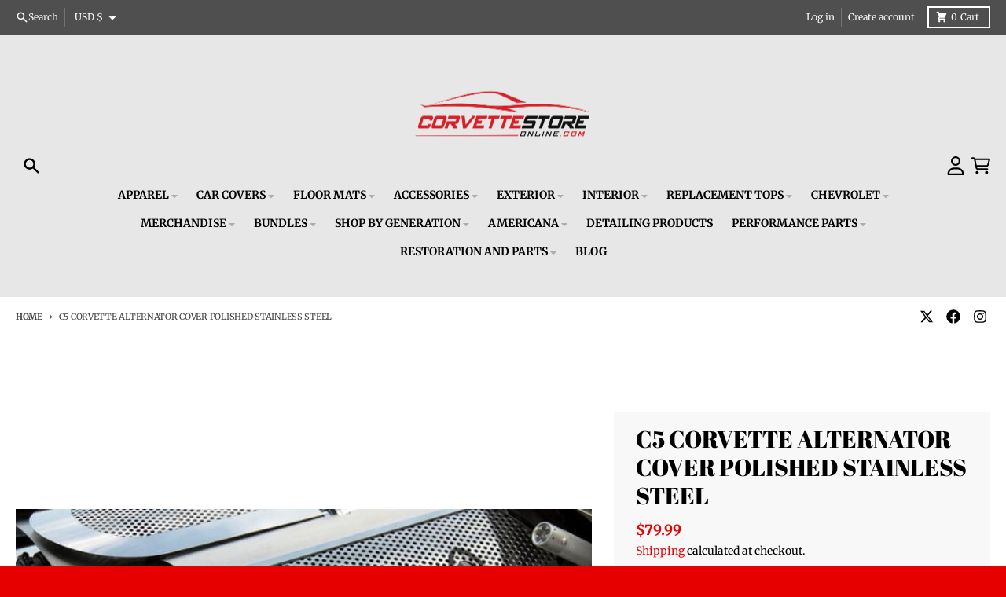

--- FILE ---
content_type: text/javascript;charset=UTF-8
request_url: https://d1liekpayvooaz.cloudfront.net/apps/smile/smile.js?shop=corvettestoreonline-com.myshopify.com
body_size: 69612
content:
;(function(){var smileConfig = {"enabled":true,"label":"","labelColor":"#E70000","iconFill":"#E70000","excludeList":"","activeEmojis":["1f44d","2764","1f525","1f604"],"customIcon":"","icon":"filled"};
var handles = {"product-custom-seat-cover-neosupreme-camo-mossy":[],"product-c8-corvette-leather-teardrop-key-tag":[{"emoji":"1f44d","count":4}],"product-c7-corvette-new-replacement-blue-transparent-roof-gm-performance-replacement-part":[{"emoji":"1f44d","count":103},{"emoji":"2764","count":91},{"emoji":"1f525","count":93}],"product-c8-corvette-stingray-torch-red-engine-cover-carbon-fiber-white-letters":[{"emoji":"1f525","count":3}],"product-rhws-regular-fit-hawaiian-shirt-us-flag-c6-script-print-12289x5906":[{"emoji":"1f44d","count":4}],"product-corvette-metal-sign-1984-1990":[{"emoji":"1f44d","count":3}],"product-c3-corvette-stingray-script-emblem-steel-sign":[{"emoji":"1f44d","count":13}],"product-c4-corvette-ogio\u00ae-breakaway-duffel-bag":[{"emoji":"2764","count":18},{"emoji":"1f525","count":19},{"emoji":"1f604","count":18},{"emoji":"1f44d","count":19}],"product-c8-corvette-accent-bill-hat-cap":[{"emoji":"1f44d","count":11}],"product-c3-corvette-18-can-cooler-backpack":[{"emoji":"2764","count":1}],"product-custom-horsepower-decals-gloss-black-numbers-gloss-red-hp-medium-201840-corvette-store-online":[{"emoji":"1f44d","count":10}],"product-insurance-registration-wallet-holder-204634-corvette-store-online":[{"emoji":"1f44d","count":4}],"product-c8-corvette-travel-chair":[{"emoji":"1f44d","count":10}],"product-c8-corvette-stingray-painted-engine-bay-trim-kit-3-piece-set":[{"emoji":"1f44d","count":55},{"emoji":"1f525","count":56},{"emoji":"2764","count":56}],"product-mens-c6-corvette-core365-polo-shirt":[{"emoji":"1f44d","count":31}],"product-c7-corvette-racing-sharp-ride-hat-cap":[{"emoji":"1f525","count":6},{"emoji":"1f44d","count":8}],"product-c8-corvette-frunk-latch-plate-2-piece-brushed-stainless-steel-with-polished-trim":[{"emoji":"1f44d","count":4}],"product-c8-corvette-coupe-fluid-cap-cover-set-choice-of-inlay-color":[{"emoji":"1f44d","count":16}],"product-c8-corvette-tag-back-trim-plate-carbon-fiber-w-stainless-steel-trim":[{"emoji":"1f604","count":"1"},{"emoji":"1f44d","count":5}],"product-c8-corvette-z06-carbon-fiber-sill-plates-corvette-store-online":[{"emoji":"2764","count":"1"}],"product-c8-corvette-superstretch-indoor-car-cover-with-logo":[{"emoji":"2764","count":36},{"emoji":"1f525","count":37},{"emoji":"1f604","count":37},{"emoji":"1f44d","count":37}],"product-c5-z06-corvette-laser-mesh-exhaust-filler-panel-1997-2004":[{"emoji":"1f525","count":2}],"product-chevrolet-racing-speed-shop-performance-mesh-fitted-hat-cap":[{"emoji":"1f44d","count":4}],"product-gm-restoration-paint-1050104-1-gln-1050104-corvette-store-online":[{"emoji":"1f44d","count":380},{"emoji":"2764","count":380},{"emoji":"1f604","count":381}],"product-digital-cluster-speedometer-display-201803-corvette-store-online":[{"emoji":"1f44d","count":8}],"product-c8-custom-car-cover-stormproof-solid":[{"emoji":"1f44d","count":4},{"emoji":"2764","count":3},{"emoji":"1f525","count":5},{"emoji":"1f604","count":4}],"product-c7-corvette-grand-sport-style-fuel-rail-covers":[{"emoji":"2764","count":3}],"product-c8-corvette-aluminum-vertical-door-props-corvette-store-online":[{"emoji":"1f525","count":8},{"emoji":"2764","count":7}],"product-c6-corvette-lamb-bomber-jacket":[{"emoji":"1f44d","count":4},{"emoji":"1f525","count":5}],"product-chevy-bowtie-emblem-sterling-silver-1-2-post-earrings":[{"emoji":"2764","count":3}],"product-chevy-prestige-mens-tee":[{"emoji":"1f604","count":5},{"emoji":"1f44d","count":5}],"product-1969-chevrolet-corvette-floating-wall-shelf-red":[{"emoji":"1f44d","count":2}],"product-corvette-moda-stretch-indoor-car-cover":[{"emoji":"2764","count":80},{"emoji":"1f44d","count":81},{"emoji":"1f525","count":81},{"emoji":"1f604","count":82}],"product-corvette-holda-superstretch-hybrid-outdoor-car-cover-with-logo":[{"emoji":"1f604","count":6},{"emoji":"1f525","count":6}],"product-chevy-bowtie-full-color-black-white-seatbelt-belt-chevy-americana-camo-red-white-blue-black-webbing-sbb-ms-chbw-wch057-1-5-reg-corvette-store-online":[{"emoji":"1f44d","count":"1"},{"emoji":"2764","count":"1"},{"emoji":"1f525","count":"1"},{"emoji":"1f604","count":"1"}],"product-general-motors-brite-color-corvette":[{"emoji":"2764","count":4},{"emoji":"1f525","count":2}],"product-general-motors-chevy-badge":[{"emoji":"2764","count":"1"}],"product-corvette-c8-t-shirt-tdc-285-corvette-store-online":[{"emoji":"1f44d","count":26},{"emoji":"1f525","count":8}],"product-c8-corvette-rear-strut-tower-cover-6pcs-set-corvette-store-online":[{"emoji":"1f44d","count":13}],"product-c8-corvette-stingray-corvette-racing-bigtime-muscle-1-24-diecast-model-car-by-jada":[{"emoji":"1f44d","count":"1"}],"product-mens-chevrolet-century-t-shirt":[{"emoji":"1f44d","count":7}],"product-c8-corvette-money-clip":[{"emoji":"2764","count":3},{"emoji":"1f44d","count":"1"}],"product-c6-z06-zr1-grand-sport-and-c7-stingray-corvette-license-plate-frame-billet-chrome-2005-2020":[{"emoji":"1f44d","count":6}],"product-chevy-gold-bowtie-nike-mesh-hat-pn497-corvette-store-online":[{"emoji":"2764","count":20},{"emoji":"1f44d","count":20}],"product-c5-corvette-trunk-towel":[{"emoji":"1f44d","count":6}],"product-vat-key-w-chevrolet-bowtie-code-2-209961-corvette-store-online":[{"emoji":"1f604","count":8}],"product-c5-and-z06-corvette-screen-set-6-pc-1997-2004":[{"emoji":"1f44d","count":12},{"emoji":"1f525","count":5}],"product-c8-corvette-breakaway-duffel-ripped-red-black":[{"emoji":"2764","count":290},{"emoji":"1f44d","count":290},{"emoji":"1f525","count":291},{"emoji":"1f604","count":291}],"product-c7-corvette-ogio\u00ae-breakaway-duffel-bag":[{"emoji":"2764","count":118},{"emoji":"1f44d","count":118},{"emoji":"1f525","count":118},{"emoji":"1f604","count":119}],"product-c6-corvette-ogio\u00ae-breakaway-duffel-bag":[{"emoji":"2764","count":101},{"emoji":"1f525","count":102},{"emoji":"1f604","count":103},{"emoji":"1f44d","count":103}],"product-c5-corvette-ogio\u00ae-breakaway-duffel-bag":[{"emoji":"1f44d","count":51},{"emoji":"2764","count":52},{"emoji":"1f525","count":50},{"emoji":"1f604","count":50}],"product-c3-corvette-ogio\u00ae-breakaway-duffel-bag":[{"emoji":"1f44d","count":17},{"emoji":"2764","count":18},{"emoji":"1f525","count":18},{"emoji":"1f604","count":18}],"product-c2-corvette-ogio\u00ae-breakaway-duffel-bag":[{"emoji":"1f44d","count":6},{"emoji":"2764","count":7},{"emoji":"1f525","count":7},{"emoji":"1f604","count":6}],"product-c1-corvette-ogio\u00ae-breakaway-duffel-bag":[{"emoji":"1f44d","count":6},{"emoji":"2764","count":7},{"emoji":"1f525","count":7},{"emoji":"1f604","count":7}],"product-chevy-bowtie-full-color-black-white-seatbelt-belt-chevrolet-bowtie-americana-stars-and-stripes-black-white-webbing-sbb-ms-chbv-wch059-1-5-reg-corvette-store-online":[{"emoji":"2764","count":4},{"emoji":"1f525","count":"1"}],"product-general-motors-chevrolet":[{"emoji":"2764","count":2}],"product-general-motors-florescent-lights":[{"emoji":"2764","count":2},{"emoji":"1f525","count":3},{"emoji":"1f604","count":"1"},{"emoji":"1f44d","count":"1"}],"product-general-motors-corvette":[{"emoji":"2764","count":3},{"emoji":"1f525","count":4}],"product-foldable-traction-mats-20025-corvette-store-online":[{"emoji":"1f44d","count":3},{"emoji":"2764","count":2},{"emoji":"1f525","count":4},{"emoji":"1f604","count":4}],"product-corvette-curb-ramp-20031-corvette-store-online":[{"emoji":"2764","count":4}],"product-general-motors-corvette-flowers":[{"emoji":"1f44d","count":"1"},{"emoji":"2764","count":3},{"emoji":"1f525","count":3},{"emoji":"1f604","count":3}],"product-corvette-14-24-premium-tow-hook":[{"emoji":"1f525","count":14}],"product-c5-and-z06-corvette-taillight-flush-mount-kit-1997-2004":[{"emoji":"1f44d","count":8}],"product-carbon-fiber-look-front-splitter-trim-blue-8ft-204783-corvette-store-online":[{"emoji":"1f44d","count":"1"}],"product-front-grille-enhancement-overlay-decal-set-4pc-202735-corvette-store-online":[{"emoji":"1f44d","count":19},{"emoji":"2764","count":3}],"product-chevrolet-gold-bowtie-work-shirt":[{"emoji":"1f44d","count":25}],"product-c8-corvette-cap-covers-painted-2pc-front-set-corvette-store-online":[{"emoji":"1f44d","count":12},{"emoji":"2764","count":8}],"product-chevrolet-gold-bowtie-t-shirt":[{"emoji":"1f44d","count":17}],"product-c3-corvette-kickin-it-old-school-t-shirt-and-hat-bundle":[{"emoji":"1f44d","count":2}],"product-ladies-chevrolet-gold-bowtie-fishing-shirt":[{"emoji":"2764","count":"1"}],"product-ladies-chevrolet-gold-bowtie-city-stretch-polo":[{"emoji":"1f44d","count":2},{"emoji":"1f525","count":"1"},{"emoji":"1f604","count":2}],"product-ladies-c6-corvette-rhinestone-t-shirt":[{"emoji":"2764","count":13},{"emoji":"1f44d","count":6}],"product-c5-corvette-the-original-colgan-custom-car-bra":[{"emoji":"1f44d","count":5},{"emoji":"1f604","count":5}],"product-c7-corvette-stingray-vertical-tee":[{"emoji":"2764","count":63},{"emoji":"1f525","count":64},{"emoji":"1f604","count":64},{"emoji":"1f44d","count":64}],"product-c8-corvette-stingray-z51-custom-brake-caliper-covers":[{"emoji":"1f44d","count":5}],"product-2014-2019-c7-corvette-carbon-fiber-targa-top-roof-assembly":[{"emoji":"2764","count":27},{"emoji":"1f44d","count":31}],"product-c6-unisex-distressed-cap":[{"emoji":"1f44d","count":"1"}],"product-c5-corvette-deluxe-headlight-buckets-2pc-polished-stainless-steel":[{"emoji":"1f44d","count":4}],"product-patriotic-chevy-nation-t-shirt-and-hat-bundle":[{"emoji":"2764","count":"1"}],"product-c6-corvette-fender-duct-screens-2005-2013":[],"product-mens-c6-corvette-under-armour-tech-polo-shirt":[{"emoji":"1f44d","count":3}],"product-c6-corvette-screenprint-t-shirt":[{"emoji":"1f44d","count":18},{"emoji":"2764","count":12}],"product-chevrolet-heritage-bowtie-white-mesh-performance-hat-cap":[{"emoji":"1f44d","count":11},{"emoji":"2764","count":9}],"product-c2-corvette-427-turbo-jet-emblem-steel-sign":[{"emoji":"1f44d","count":60},{"emoji":"2764","count":3}],"product-lloyd-velourtex-c8-corvette-floor-mats":[{"emoji":"1f44d","count":"1"}],"product-corvette-vintage-racing-washed-chino-hat-cap":[{"emoji":"1f44d","count":3}],"product-chevrolet-gold-bowtie-seatbelt-push-button-pants-belt":[{"emoji":"1f44d","count":10}],"product-vintage-chevrolet-bowtie-frayed-hat-cap":[{"emoji":"2764","count":47},{"emoji":"1f44d","count":47},{"emoji":"1f525","count":47}],"product-corvette-2014-z51-receivers-premium-tow-hook":[{"emoji":"1f44d","count":5}],"product-corvette-vintage-racing-tee":[{"emoji":"1f44d","count":18}],"product-c8-corvette-select-fleece-car-cover-black-satin-corvette-store-online":[{"emoji":"2764","count":8}],"product-two-tone-smoothie-center-plenum-torch-red-arctic-white-206025-corvette-store-online":[{"emoji":"1f44d","count":104}],"product-c8-corvette-z06-red-engine-cover-fs-chevy-c8z06-ecb-corvette-store-online":[{"emoji":"1f44d","count":4}],"product-the-original-c8-corvette-convertible-trunk-cover-black-stingray-logo":[{"emoji":"1f44d","count":"1"}],"product-c7-corvette-amenity-bag":[{"emoji":"1f44d","count":19},{"emoji":"1f525","count":2}],"product-regular-fit-hawaiian-shirt-c1-c6-logos-print-red-corvette-store-online":[],"product-corvette-grand-sport-nike-dri-fit-polo":[],"product-c3-corvette-mens-short-sleeve-front-button-hawaiian-style-shirt":[{"emoji":"1f44d","count":"1"}],"product-c8-corvette-crew-neck-sweatshirt":[{"emoji":"1f44d","count":30}],"product-c8-corvette-5vm-front-lip-splitter-custom":[{"emoji":"1f44d","count":8},{"emoji":"2764","count":6}],"product-underhood-liner-emblem-201810-corvette-store-online":[{"emoji":"1f44d","count":25},{"emoji":"2764","count":4}],"product-c6-corvette-stainless-steel-color-emblem-money-clip":[{"emoji":"2764","count":2}],"product-ladies-corvette-performance-long-sleeve-shirt-sport-red":[{"emoji":"1f44d","count":1}],"product-c4-corvette-coupe-wind-restrictor-glow-plate":[{"emoji":"1f44d","count":31},{"emoji":"1f525","count":34}],"product-sill-covers-imperial-chrome-black-21290-21291-21292-21293-21294-21295-corvette-store-online":[{"emoji":"1f44d","count":11},{"emoji":"1f525","count":11}],"product-c8-carbon-fiber-badges-corvette-store-online":[{"emoji":"1f604","count":21},{"emoji":"1f44d","count":5}],"product-chevrolet-gold-bowtie-windshield-shade":[{"emoji":"1f44d","count":7}],"product-c7-corvette-hood-shock-covers":[{"emoji":"1f44d","count":7}],"product-c6-corvette-fender-blades-billet-black-2005-2013":[{"emoji":"1f44d","count":9},{"emoji":"1f525","count":2}],"product-rear-stingray-emblem-shadow-overlay-complete-decal-gloss-red-202547-corvette-store-online":[{"emoji":"1f44d","count":2}],"product-c7-corvette-exhaust-led-lighting-kit":[{"emoji":"1f44d","count":24}],"product-c3-corvette-the-original-dashmat-custom-dash-cover":[{"emoji":"1f604","count":2}],"product-lloyd-rubbertite-corvette-all-weather-floor-mats":[{"emoji":"2764","count":6}],"product-1986-c4-corvette-convertible-1-24-diecast-history-of-corvette-by-motormax":[{"emoji":"1f604","count":2}],"product-c6-corvette-exhaust-enhancer-plate-led-lighting-kit":[{"emoji":"1f44d","count":12}],"product-adjustable-drink-holder-passenger-side-203576-corvette-store-online":[{"emoji":"1f44d","count":"1"}],"product-mens-c8-corvette-z06-leather-bracelet":[{"emoji":"1f44d","count":"1"}],"product-c8-corvette-sun-visor-warning-label-cover-suede-headliner":[{"emoji":"1f44d","count":26},{"emoji":"1f525","count":26},{"emoji":"1f604","count":27},{"emoji":"2764","count":27}],"product-c4-corvette-brake-caliper-covers":[{"emoji":"1f44d","count":2}],"product-c8-corvette-custom-fit-folding-graphic-sunshield":[{"emoji":"1f44d","count":101},{"emoji":"2764","count":100},{"emoji":"1f525","count":102},{"emoji":"1f604","count":102}],"product-c7-corvette-moda-stretch-indoor-car-cover":[{"emoji":"1f44d","count":141},{"emoji":"2764","count":142},{"emoji":"1f525","count":141},{"emoji":"1f604","count":142}],"product-c1-c8-corvette-embroidered-hoodie-corvette-store-online-black":[{"emoji":"1f44d","count":23},{"emoji":"2764","count":23},{"emoji":"1f525","count":23},{"emoji":"1f604","count":23}],"product-chevy-gold-bowtie-adidas-pine-tree-polo-shirt-black-grey-or-white-1":[{"emoji":"2764","count":3}],"product-fuel-pump-replacement-big-block-0883-corvette-store-online":[{"emoji":"1f44d","count":"1"}],"product-corvette-speed-limit-200-aluminum-sign":[{"emoji":"2764","count":16}],"product-corvette-generations-panorama-framed-print":[{"emoji":"2764","count":12},{"emoji":"1f44d","count":6}],"product-dog-leash-chevy-gold-bowtie-w-logo-pink-dl-wch010-0-5-4ft-corvette-store-online":[{"emoji":"2764","count":2}],"product-embellishment-trucker-hat-black-full-color-strap-c6-emblem-waving-american-flag-thbk-fcs-c6j-corvette-store-online":[{"emoji":"1f44d","count":"1"}],"product-c3-1968-1982-corvette-headlight-repair-kit-3938-corvette-store-online":[{"emoji":"1f44d","count":5}],"product-chevrolet-bowtie-sunshade":[{"emoji":"1f44d","count":14}],"product-c7-corvette-emblem-crystal-5-8-earrings":[{"emoji":"2764","count":2}],"product-c5-corvette-lapel-pin":[{"emoji":"1f44d","count":1},{"emoji":"1f525","count":2}],"product-c8-corvette-accent-stitch-hat-cap":[{"emoji":"1f44d","count":4},{"emoji":"2764","count":3}],"product-chevrolet-bowtie-engine-piston-t-shirt":[{"emoji":"1f44d","count":2},{"emoji":"2764","count":2}],"product-c7-corvette-lambskin-bomber-jacket":[{"emoji":"2764","count":18},{"emoji":"1f604","count":10},{"emoji":"1f44d","count":2}],"product-mens-c8-corvette-next-generation-core365-polo":[{"emoji":"1f44d","count":173},{"emoji":"2764","count":173},{"emoji":"1f525","count":173},{"emoji":"1f604","count":173}],"product-c6-corvette-twisted-bangle-charm-bracelet":[{"emoji":"2764","count":3}],"product-c7-corvette-heart-sterling-silver-bracelet":[],"product-c7-corvette-black-and-gray-stingray-inlay-jacket":[{"emoji":"1f44d","count":"1"},{"emoji":"2764","count":2},{"emoji":"1f525","count":2}],"product-lloyd-ultimat-corvette-c8-floor-mats-1":[{"emoji":"1f44d","count":5}],"product-mens-chevy-gold-bowtie-under-armour-polo":[{"emoji":"1f44d","count":9}],"product-c6-corvette-lighted-clock-factory-colors":[{"emoji":"2764","count":2}],"product-custom-seat-cover-spacer-mesh":[{"emoji":"1f44d","count":3}],"product-c6-corvette-shark-tooth-front-grille-polished-stainless-steel":[{"emoji":"1f44d","count":2}],"product-c5-and-z06-corvette-brake-pad-covers-4pc-polished-1997-2004":[{"emoji":"1f44d","count":16}],"product-c7-corvette-basic-fender-cove-led-lighting-kit":[{"emoji":"1f44d","count":175},{"emoji":"2764","count":174},{"emoji":"1f525","count":175},{"emoji":"1f604","count":176}],"product-corvette-c8-mens-reversible-fleece-and-leather-jacket-753-c8b0-corvette-store-online":[{"emoji":"1f44d","count":3},{"emoji":"2764","count":5}],"product-custom-seat-cover-suede":[{"emoji":"1f44d","count":"1"}],"product-c6-corvette-seat-armour-seat-belt-cushion":[{"emoji":"2764","count":"1"},{"emoji":"1f44d","count":"1"}],"product-c8-corvette-2020-gm-replacement-transparent-targa-roof-panel":[{"emoji":"1f44d","count":23}],"product-front-to-back-dual-stripes-gloss-carbon-flash-metallic-200415-corvette-store-online":[],"product-splash-guards-zr1-front-21384-corvette-store-online":[{"emoji":"1f44d","count":"1"}],"product-c6-corvette-interior-9-bulb-led-lighting-kit":[{"emoji":"1f44d","count":8},{"emoji":"1f525","count":8},{"emoji":"2764","count":8}],"product-c8-corvette-htc-engine-cover-color-matched":[{"emoji":"1f44d","count":41}],"product-c6-corvette-automatic-crossed-flag-fluid-cap-cover-5pc-set":[{"emoji":"1f44d","count":5}],"product-c8-corvette-aluminum-door-props-corvette-store-online":[{"emoji":"1f44d","count":21}],"product-c6-corvette-convertible-faux-roll-bars-polished-stainless-steel":[{"emoji":"2764","count":33},{"emoji":"1f44d","count":38}],"product-c5-and-z06-corvette-billet-chrome-side-spears-1997-2004":[{"emoji":"1f44d","count":8}],"product-two-tone-paint-stripe-kit-gray-20343-corvette-store-online":[{"emoji":"1f44d","count":"1"}],"product-c8-corvette-mens-vibe-performance-polo":[{"emoji":"1f44d","count":21},{"emoji":"1f525","count":21},{"emoji":"2764","count":22}],"product-silver-loveseat-with-corvette-coupe-logo":[{"emoji":"1f604","count":"1"}],"product-c1-corvette-convertible-lapel-pin":[{"emoji":"1f44d","count":3}],"product-1956-c1-corvette-lapel-pin-pink":[{"emoji":"1f44d","count":"1"}],"product-songs-about-volvos-3418-classic-auto-store-online":[{"emoji":"1f44d","count":5}],"product-c4-corvette-doorsills-polished-stainless-2pc-1988-1996":[{"emoji":"2764","count":15},{"emoji":"1f44d","count":8}],"product-laser-garage-parking-assist-204430-corvette-store-online":[{"emoji":"2764","count":12},{"emoji":"1f44d","count":7}],"product-lloyd-corvette-c7-luxe-floor-mats":[{"emoji":"1f44d","count":"1"}],"product-c8-corvette-ladies-foil-racerback-tank":[{"emoji":"2764","count":6}],"product-1963-1967-c2-corvette-headlight-inner-bearing-support-left-hand-side":[{"emoji":"1f525","count":"1"}],"product-c8-corvette-perforated-performance-hat-cap":[{"emoji":"1f44d","count":17}],"product-c7-corvette-premium-structured-hat-cap":[{"emoji":"1f44d","count":4}],"product-c5-corvette-signature-mens-titanium-bracelet":[{"emoji":"2764","count":4},{"emoji":"1f44d","count":2}],"product-chevrolet-bowtie-american-flag-kryptek-hat-cap":[{"emoji":"1f44d","count":2}],"product-corvette-generations-cars-vertical-canvas-print":[{"emoji":"1f604","count":7},{"emoji":"1f525","count":12}],"product-garage-parking-mats-black-37359-corvette-store-online":[{"emoji":"1f44d","count":279},{"emoji":"1f604","count":279},{"emoji":"1f525","count":280},{"emoji":"2764","count":280}],"product-door-skin-outer-convertible-lh-0852-corvette-store-online":[{"emoji":"1f44d","count":22}],"product-neon-chevrolet-heartbeat-of-america-hooded-sweatshirt":[{"emoji":"2764","count":37},{"emoji":"1f44d","count":11}],"product-trunk-decklid-lid-liner-w-silver-c5-cross-flags-logo-201583-corvette-store-online":[{"emoji":"1f44d","count":2}],"product-spark-plug-wire-boot-protectors-insulators-blue-205919-corvette-store-online":[{"emoji":"2764","count":"1"}],"product-black-c8-corvette-sport-watch":[{"emoji":"1f44d","count":32}],"product-c8-corvette-embroidered-crew-neck-sweatshirt-cvr60010308-6-corvette-store-online":[{"emoji":"1f44d","count":19}],"product-c8-corvette-70th-anniversary-polished-cufflinks":[{"emoji":"1f44d","count":"1"}],"product-chevrolet-gold-bowtie-nike-golf-dri-fit-micro-pique-polo":[{"emoji":"2764","count":2}],"product-chevrolet-gold-bowtie-racing-nylon-flag":[{"emoji":"1f44d","count":2}],"product-glass-polishing-kit-204413-corvette-store-online":[{"emoji":"1f44d","count":"1"}],"product-c7-corvette-ladies-hooded-sweatshirt-hoodie":[{"emoji":"1f44d","count":24},{"emoji":"2764","count":25},{"emoji":"1f604","count":26}],"product-center-control-touch-screen-protector-205618-corvette-store-online":[{"emoji":"2764","count":2}],"product-chevrolet-gold-bowtie-nike-vapor-jacquard-polo":[],"product-chevy-bowtie-brooks-brothers-mesh-pique-performance-polo-black-red-soft-mint-or-charter-blue":[{"emoji":"1f44d","count":"1"}],"product-c5-corvette-seat-cover":[{"emoji":"1f44d","count":2}],"product-mens-c8-corvette-nike-dri-fit-micro-pique-2-0-polo-shirt":[{"emoji":"2764","count":65},{"emoji":"1f525","count":65},{"emoji":"1f604","count":65},{"emoji":"1f44d","count":66}],"product-c8-corvette-afm-valve-simulator-module":[{"emoji":"1f44d","count":7}],"product-lloyd-velourtex-c7-corvette-floor-mats":[{"emoji":"1f44d","count":3}],"product-chevrolet-heartbeat-of-america-hat-cap-1":[{"emoji":"1f525","count":6},{"emoji":"1f44d","count":8}],"product-corvette-c8-unibody-rocker-panel-flare-extension":[{"emoji":"1f44d","count":6}],"product-master-interior-exterior-led-conversion-kit-blue-200448-corvette-store-online":[{"emoji":"2764","count":2}],"product-chevrolet-flex-fit-hat-cap-metallic-heritage-logo-grey-white":[{"emoji":"2764","count":10},{"emoji":"1f44d","count":11}],"product-chevrolet-super-service-work-jacket-48776-corvette-store-online":[{"emoji":"2764","count":7}],"product-c5-z06-corvette-rear-bumper-letter-set-polished-1997-2004":[],"product-mens-c8-corvette-seiko-watch":[{"emoji":"1f525","count":12}],"product-door-skin-outer-convertible-rh-0853-corvette-store-online":[{"emoji":"1f44d","count":125},{"emoji":"2764","count":95}],"product-c7-corvette-blueprint-framed-artwork":[{"emoji":"2764","count":"1"}],"product-c5-and-z06-corvette-hood-insert-upper-right-polished-choose-year-1997-2004":[{"emoji":"1f44d","count":1}],"product-c6-corvette-colorblock-3-in-1-jacket":[{"emoji":"1f525","count":22},{"emoji":"1f44d","count":5}],"product-c8-corvette-detroit-original-t-shirt":[{"emoji":"1f44d","count":4}],"product-chevrolet-gold-bowtie-neon-clock":[{"emoji":"1f44d","count":4}],"product-c4-corvette-new-replacement-transparent-roof-gm-restoration-part":[{"emoji":"1f44d","count":15}],"product-chevrolet-gold-bowtie-carhartt\u00ae-12-can-cooler":[{"emoji":"1f44d","count":13}],"product-c8-corvette-seat-towel":[{"emoji":"1f44d","count":26}],"product-c6-corvette-z06-rear-cargo-shade-2006-2013":[{"emoji":"1f44d","count":2}],"product-c7-corvette-brake-caliper-covers":[],"product-c8-corvette-stingray-torch-red-premium-engine-cover":[{"emoji":"1f44d","count":7}],"product-wiper-motor-transmission-linkage-bushings-214165-corvette-store-online":[{"emoji":"1f44d","count":"1"},{"emoji":"1f604","count":"1"}],"product-chevrolet-bowtie-patriot-usa-made-t-shirt-w-american-flag":[{"emoji":"1f44d","count":22},{"emoji":"1f525","count":8}],"product-c8-2020-corvette-lambs-wool-blanket":[{"emoji":"1f44d","count":12},{"emoji":"2764","count":6}],"product-rear-side-marker-parking-led-with-red-led-red-lens-205421-corvette-store-online":[{"emoji":"1f44d","count":"1"}],"product-chevrolet-red-kap-industrial-work-shirt":[{"emoji":"1f44d","count":9},{"emoji":"2764","count":5}],"product-c5-and-z06-corvette-door-sill-plates-billet-chrome-with-c5-logo-1997-2004":[{"emoji":"1f44d","count":3}],"product-universal-fitment-gtc-200-adjustable-wing-as-105958-corvette-store-online":[{"emoji":"1f44d","count":"1"}],"product-1984-1996-c4-corvette-upper-front-windshield-weatherstrip":[{"emoji":"1f44d","count":11}],"product-c8-corvette-neon-sign-with-backing":[{"emoji":"1f44d","count":5}],"product-chevrolet-bowtie-legendary-performance-t-shirt":[{"emoji":"1f44d","count":12}],"product-heat-barrier-kit-front-rear-7-piece-24441-corvette-store-online":[{"emoji":"1f44d","count":"1"}],"product-c7-corvette-polished-cufflinks-1":[{"emoji":"1f44d","count":1}],"product-c3-1978-1982-corvette-t-top-bushing-restoration-kit-glass-painted-8pc-100bk-corvette-store-online":[{"emoji":"1f44d","count":2}],"product-chevrolet-bowtie-solid-color-hat-cap":[{"emoji":"1f44d","count":8}],"product-c5-corvette-convertible-wind-restrictor-wind-screen":[{"emoji":"1f44d","count":21}],"product-corvette-wall-mounted-roof-storage-rack-corvette-script":[{"emoji":"2764","count":3}],"product-corvette-throw-blanket-bedspread-63-x-86-corth-corvette-store-online":[{"emoji":"2764","count":7},{"emoji":"1f604","count":"1"}],"product-c7-corvette-embroidered-crew-neck-sweatshirt-cvr60011107-4-corvette-store-online":[{"emoji":"1f604","count":8},{"emoji":"1f44d","count":19}],"product-c8-corvette-leather-frunk-storage-cover-corvette-store-online":[],"product-c8-corvette-gesture-black-t-shirt":[{"emoji":"1f525","count":21},{"emoji":"1f44d","count":12}],"product-ladies-c8-corvette-melange-hoodie":[{"emoji":"1f44d","count":21},{"emoji":"2764","count":21},{"emoji":"1f525","count":22},{"emoji":"1f604","count":21}],"product-aftermarket-wheel-center-cap-vinyl-decals-4-piece-set-cross-flag-211629-corvette-store-online":[{"emoji":"1f44d","count":31},{"emoji":"2764","count":31},{"emoji":"1f525","count":31},{"emoji":"1f604","count":32}],"product-c8-corvette-custom-fit-accordion-style-sunshade-with-logo":[{"emoji":"1f44d","count":10}],"product-c7-corvette-leather-teardrop-key-tag":[{"emoji":"2764","count":6}],"product-c7-corvette-lounge-aluminum-sign":[{"emoji":"2764","count":"1"}],"product-corvette-14-19-splitter-guards":[{"emoji":"2764","count":4}],"product-corvette-metal-sign-1978":[{"emoji":"1f44d","count":8}],"product-c6-corvette-vent-spears-6pc-polished-stainless-steel":[{"emoji":"2764","count":2},{"emoji":"1f44d","count":"1"}],"product-c7-z51-corvette-corvette-style-fuel-rail-covers":[{"emoji":"1f44d","count":5}],"product-chevrolet-black-bowtie-till-ya-die-performance-addicted-t-shirt":[{"emoji":"1f525","count":9},{"emoji":"1f44d","count":6}],"product-colored-under-hood-light-lens-yellow-206038-corvette-store-online":[{"emoji":"1f44d","count":2}],"product-door-panel-speaker-accent-stripes-pair-202698-corvette-store-online":[{"emoji":"1f44d","count":8}],"product-flush-mount-tail-light-seals-200625-corvette-store-online":[{"emoji":"2764","count":1}],"product-gm-black-restoration-paint-1050104-1-quart-qrt-1050104-corvette-store-online":[{"emoji":"1f44d","count":51}],"product-custom-painted-travel-buddy-cup-holders-w-smooth-finish-211965cp-corvette-store-online":[{"emoji":"1f44d","count":6}],"product-chevrolet-racing-4-of-each-17-18-1-25-white-corvette-store-online":[],"product-1968-1982-c3-corvette-lof-tempered-galaxy-glass-t-top-gm-licensed":[{"emoji":"1f44d","count":33}],"product-2020-corvette-c8-stingray-red-timeless-legends-1-24-diecast":[{"emoji":"2764","count":5},{"emoji":"1f44d","count":5},{"emoji":"1f525","count":7},{"emoji":"1f604","count":6}],"product-chevrolet-bowtie-tactical-flag-hat-cap":[{"emoji":"1f44d","count":5}],"product-carbon-fiber-gear-shift-panel-cover-red-203857-corvette-store-online":[{"emoji":"1f44d","count":2}],"product-c4-corvette-novistretch\u2122-front-end-mask-cover":[{"emoji":"2764","count":4},{"emoji":"1f44d","count":4}],"product-c8-corvette-embroidered-backpack-cvr90010108-corvette-store-online":[{"emoji":"2764","count":3}],"product-c7-corvette-interior-knob-kit":[{"emoji":"1f44d","count":9}],"product-mens-c7-corvette-under-armour-tech-polo-shirt":[{"emoji":"2764","count":4},{"emoji":"1f44d","count":3}],"product-carcapsule-outdoor-temporary-garage-ccsho1020arch-corvette-store-online":[{"emoji":"1f44d","count":20}],"product-nhra-top-fuel-animated-t-shirt":[{"emoji":"1f44d","count":2}],"product-c7-corvette-stingray-vacuum-line-tuck-kit-7pc-with-instructional-dvd":[{"emoji":"1f44d","count":3}],"product-vinyl-tail-light-overlay-w-logo-cutout-matte-gray-grand-sport-201084-corvette-store-online":[{"emoji":"1f44d","count":"1"}],"product-1965-chevrolet-bowtie-full-color-black-white-seatbelt-belt-1965-chevrolet-bowtie-blue-white-webbing":[{"emoji":"1f44d","count":5}],"product-backlit-rear-emblem-carbon-flash-emblem-w-red-led-200436-corvette-store-online":[{"emoji":"2764","count":3}],"product-c7-corvette-gloss-black-wrap-smoke-lens-sunglasses":[{"emoji":"2764","count":"1"}],"product-c7-corvette-chrome-teardrop-key-tag":[{"emoji":"2764","count":2}],"product-c6-corvette-master-cylinder-cover-cover-crossed-flags-emblem":[{"emoji":"1f44d","count":1}],"product-chevrolet-gold-bowtie-carhartt-canvas-hat-cap":[{"emoji":"1f44d","count":15}],"product-corvette-c1-script-liquid-metal-hat-cap":[{"emoji":"1f44d","count":"1"}],"product-chevrolet-bowtie-hand-soap-sheets-with-case":[{"emoji":"2764","count":2}],"product-ladies-pink-chevy-cares-breast-cancer-awareness-dress-shirt":[{"emoji":"2764","count":2},{"emoji":"1f525","count":3},{"emoji":"1f44d","count":3},{"emoji":"1f604","count":4}],"product-dads-corvette-garage-street-sign-aluminum-sign":[{"emoji":"2764","count":"1"}],"product-c8-corvette-titleist-pro-v1-golf-balls":[{"emoji":"1f525","count":4},{"emoji":"1f44d","count":6}],"product-c8-corvette-ogio-xtra-light-standing-golf-bag":[{"emoji":"2764","count":3},{"emoji":"1f525","count":5}],"product-c8-corvette-golf-umbrella":[{"emoji":"2764","count":5},{"emoji":"1f525","count":4}],"product-stingray-corvette-ogio-new-big-dome-duffel":[{"emoji":"2764","count":4},{"emoji":"1f44d","count":8}],"product-corvette-select-fleece-car-cover":[{"emoji":"1f525","count":13},{"emoji":"2764","count":10},{"emoji":"1f44d","count":9}],"product-c7-stingray-hooded-sweatshirt-hoodie":[{"emoji":"1f525","count":82},{"emoji":"1f604","count":83},{"emoji":"2764","count":83},{"emoji":"1f44d","count":82}],"product-c7-corvette-grand-sport-nike-dri-fit-polo":[{"emoji":"2764","count":47},{"emoji":"1f525","count":47},{"emoji":"1f604","count":47},{"emoji":"1f44d","count":47}],"product-c7-corvette-logo-flag-t-shirt":[{"emoji":"2764","count":33},{"emoji":"1f525","count":34},{"emoji":"1f44d","count":34},{"emoji":"1f604","count":34}],"product-corvette-generations-flannel-pants":[{"emoji":"2764","count":223},{"emoji":"1f44d","count":223},{"emoji":"1f525","count":223},{"emoji":"1f604","count":223}],"product-c8-corvette-next-generation-mens-carbon-flash-tee":[{"emoji":"1f44d","count":110},{"emoji":"2764","count":110},{"emoji":"1f525","count":110},{"emoji":"1f604","count":111}],"product-c6-corvette-embroidered-sweatshirt":[{"emoji":"1f44d","count":178},{"emoji":"2764","count":176},{"emoji":"1f525","count":178},{"emoji":"1f604","count":178}],"product-c8-corvette-premium-garment-washed-hat-cap":[{"emoji":"2764","count":11},{"emoji":"1f525","count":11},{"emoji":"1f44d","count":11},{"emoji":"1f604","count":12}],"product-c6-corvette-aviator-jacket":[{"emoji":"1f525","count":20}],"product-corvette-stingray-gesture-mist-t-shirt":[{"emoji":"1f525","count":8},{"emoji":"1f44d","count":8}],"product-c8-corvette-callaway-dry-core-polo":[{"emoji":"2764","count":34},{"emoji":"1f525","count":35},{"emoji":"1f44d","count":34},{"emoji":"1f604","count":35}],"product-ladies-c5-corvette-rhinestone-tee":[{"emoji":"2764","count":25},{"emoji":"1f44d","count":27},{"emoji":"1f525","count":26},{"emoji":"1f604","count":28}],"product-ladies-c8-corvette-luna-leggings":[{"emoji":"2764","count":38},{"emoji":"1f604","count":39},{"emoji":"1f525","count":39},{"emoji":"1f44d","count":39}],"product-corvette-stingray-flag-rhinestone-ladies-tee":[{"emoji":"2764","count":6},{"emoji":"1f525","count":10}],"product-2023-c8-corvette-z06-nike-dri-fit-polo":[{"emoji":"1f44d","count":7},{"emoji":"1f604","count":14}],"product-c8-corvette-classic-current-t-shirt":[{"emoji":"2764","count":12},{"emoji":"1f525","count":13},{"emoji":"1f44d","count":12},{"emoji":"1f604","count":9}],"product-c7-corvette-workwear-vest":[{"emoji":"2764","count":41},{"emoji":"1f525","count":41},{"emoji":"1f44d","count":42}],"product-old-to-new-c8-corvette-long-sleeve-t-shirt":[{"emoji":"1f525","count":12},{"emoji":"1f44d","count":15},{"emoji":"1f604","count":15},{"emoji":"2764","count":14}],"product-c8-corvette-ladies-tonal-hooded-sweatshirt-hoodie":[{"emoji":"1f44d","count":23},{"emoji":"2764","count":23},{"emoji":"1f525","count":24},{"emoji":"1f604","count":24}],"product-c8-corvette-z06-full-color-car-art-t-shirt":[{"emoji":"2764","count":4}],"product-c5-corvette-painted-battery-fuse-box-cover":[{"emoji":"2764","count":2}],"product-c5-rear-fascia-led-lighting-kit":[{"emoji":"2764","count":4},{"emoji":"1f44d","count":4}],"product-chevrolet-bowtie-wayfairer-sunglasses-smoke-lenses":[{"emoji":"1f44d","count":3}],"product-chevrolet-heartbeat-of-america-t-shirt":[{"emoji":"1f44d","count":5}],"product-black-bar-led-headlight-hi-lo-sealed-beam-pair-205477-corvette-store-online":[{"emoji":"1f44d","count":3}],"product-corvette-indoor-outdoor-mat-with-carrying-case-7000944at-camaro-store-online":[{"emoji":"2764","count":2}],"product-chevy-bowtie-hunkster-wireless-speaker":[{"emoji":"1f44d","count":3}],"product-personalized-chevy-corvette-garage-sign-aluminum-sign":[{"emoji":"1f44d","count":14}],"product-c7-corvette-travel-chair":[{"emoji":"2764","count":4}],"product-led-flasher-205037-corvette-store-online":[{"emoji":"1f44d","count":8}],"product-c7-corvette-limited-edition-custom-dash-cover":[{"emoji":"1f525","count":2}],"product-c5-corvette-c6-corvette-hood-button-kit-1-5-polished-stainless-steel":[{"emoji":"1f44d","count":3}],"product-chevy-bowtie-racing-logo-full-color-black-white-seatbelt-belt-chevy-bowtie-racing-logo-black-white-webbing-sbb-ms-chy-wch027-1-5-reg-classic-auto-store-online":[{"emoji":"1f44d","count":"1"}],"product-2020-chevrolet-corvette-c8-stingray-rapid-blue-1-18-model-car":[{"emoji":"1f44d","count":2},{"emoji":"1f604","count":1}],"product-c6-corvette-z06-grand-sport-plenum-cover-polished-stainless-steel":[{"emoji":"2764","count":7},{"emoji":"1f44d","count":6}],"product-c7-corvette-stingray-lever-back-earrings-gold":[{"emoji":"2764","count":"1"}],"product-c8-corvette-plush-teddy-bear":[],"product-c4-corvette-roof-panel-suction-cup-sunshade":[{"emoji":"1f44d","count":9}],"product-roof-panel-solarshade-solid-black-21568-corvette-store-online":[{"emoji":"1f44d","count":6}],"product-chevy-bowtie-emblem-pandora-style-dangle-bead":[{"emoji":"2764","count":2}],"product-business-card-holder-large-chevrolet-bowtie-logo-fcg-black-silver-gold-white-bch-lg-chb-corvette-store-online":[{"emoji":"1f44d","count":6}],"product-c8-corvette-carbon-fiber-engine-bay-covers-corvette-store-online":[{"emoji":"2764","count":4}],"product-c3-custom-car-cover-coverbond-4-copy":[{"emoji":"1f44d","count":"1"}],"product-chevrolet-usa-1-license-plate-stars-and-stripes":[{"emoji":"1f44d","count":7}],"product-mens-c4-corvette-nike-dri-fit-micro-pique-2-0-polo-shirt":[{"emoji":"1f604","count":2},{"emoji":"1f44d","count":2}],"product-c5-and-z06-corvette-side-fender-screen-2-pc-set-1997-2004":[{"emoji":"2764","count":22}],"product-c7-corvette-stingray-6pc-hood-liner-fasteners-polished-stainless-steel-kit":[{"emoji":"1f44d","count":2}],"product-c6-corvette-fender-blade-spears-billet-chrome-2005-2013":[{"emoji":"2764","count":3}],"product-chevrolet-gold-bowtie-realtree\u00ae-xtreme-camo-backpack":[],"product-c6-corvette-novistretch\u2122-front-end-mask-cover":[{"emoji":"2764","count":"1"}],"product-c4-corvette-1984-1996-top-panel-solar-shade-black-200074-corvette-store-online":[{"emoji":"1f44d","count":15}],"product-c6-corvette-2005-2013-coupe-wind-deflector-glow-plate":[{"emoji":"2764","count":14}],"product-c8-corvette-htc-engine-cover-corvette-store-online":[{"emoji":"1f44d","count":17},{"emoji":"2764","count":2}],"product-chevrolet-bowtie-black-chrome-flex-fit-hat-cap":[{"emoji":"2764","count":13}],"product-c7-corvette-stingray-a-c-vent-trim-2pc":[{"emoji":"1f44d","count":"1"}],"product-c5-corvette-performance-jacket-with-inlay":[{"emoji":"2764","count":2}],"product-c1-c6-corvette-script-logos-american-flag-fleece-hoodie-comfortable-unisex-hoodie-for-corvette-enthusiasts-classic-fit-pullover-for-everyday-wear":[{"emoji":"1f44d","count":4},{"emoji":"2764","count":3}],"product-c8-corvette-large-cooler-tote-bag":[{"emoji":"1f44d","count":4}],"product-waterproof-12-can-cooler-205560-corvette-store-online":[{"emoji":"1f44d","count":2}],"product-c8-corvette-cooler-bag":[{"emoji":"1f44d","count":5}],"product-c6-corvette-custom-fluid-cap-covers":[{"emoji":"2764","count":6},{"emoji":"1f525","count":2}],"product-exhaust-plate-npp-systems-yellow-205845-corvette-store-online":[{"emoji":"2764","count":8},{"emoji":"1f525","count":9},{"emoji":"1f44d","count":9}],"product-fender-vent-scoop-accent-overlay-pair-matte-yellow-202448-corvette-store-online":[{"emoji":"1f44d","count":8}],"product-c8-corvette-stingray-catalytic-converter-bypass-pipes":[{"emoji":"1f44d","count":6}],"product-c8-corvette-htc-clear-engine-bay-cover":[{"emoji":"1f44d","count":12},{"emoji":"2764","count":8}],"product-c6-corvette-side-vent-grills-6pc-blakk-stealth":[{"emoji":"1f44d","count":3}],"product-c8-corvette-mesh-flexfit-hat-cap":[{"emoji":"1f44d","count":5}],"product-chevrolet-bowtie-carhartt-duck-traditional-coat-black":[{"emoji":"1f44d","count":44},{"emoji":"2764","count":44},{"emoji":"1f525","count":45},{"emoji":"1f604","count":45}],"product-personalized-chevy-heartbeat-of-america-aluminum-sign":[{"emoji":"1f44d","count":7}],"product-corvette-clog-slipper-cor16-2-corvette-store-online":[{"emoji":"1f44d","count":100},{"emoji":"2764","count":98},{"emoji":"1f525","count":98},{"emoji":"1f604","count":99}],"product-c8-corvette-frunk-storage-cover":[{"emoji":"1f44d","count":45},{"emoji":"2764","count":44},{"emoji":"1f525","count":46},{"emoji":"1f604","count":46}],"product-c7-corvette-trunk-towel":[{"emoji":"1f44d","count":8}],"product-c6-corvette-glass-christmas-ornament-perfect-christmas-gift-for-the-corvette-fan":[{"emoji":"2764","count":"1"},{"emoji":"1f525","count":2}],"product-c3-corvette-1970-trio-tee":[{"emoji":"1f44d","count":5}],"product-chevrolet-license-plate-frame-gold-stainless-steel":[{"emoji":"1f44d","count":"1"}],"product-c8-corvette-ultraguard-plus-car-cover-indoor-outdoor-protection-solid-color":[{"emoji":"2764","count":4},{"emoji":"1f44d","count":3}],"product-c7-corvette-z06-grand-sport-diffuser-6pc-choice-of-finish":[{"emoji":"1f44d","count":3}],"product-mens-c6-corvette-nike-dri-fit-micro-pique-2-0-polo-shirt":[{"emoji":"2764","count":7}],"product-c8-corvette-suedemat-custom-dash-cover":[{"emoji":"1f44d","count":1}],"product-c7-corvette-inner-fender-covers-perforated-polished-stainless-steel":[{"emoji":"1f525","count":3}],"product-hydro-carbon-fiber-door-handles-matte-clear-203292-corvette-store-online":[{"emoji":"2764","count":7},{"emoji":"1f44d","count":5}],"product-rear-window-shadow-accents-8pc-202663-corvette-store-online":[{"emoji":"1f44d","count":7},{"emoji":"1f604","count":4}],"product-1997-2004-c5-corvette-coupe-roof-panel-side-weatherstrip-kit":[{"emoji":"1f44d","count":30}],"product-mirror-hp-decals-pair-gloss-black-hp-gloss-black-202161-corvette-store-online":[{"emoji":"1f44d","count":2}],"product-chevrolet-bowtie-charcoal-mesh-snapback-hat-cap":[{"emoji":"1f44d","count":15}],"product-chevy-parts-service-t-shirt-48750-corvette-store-online":[{"emoji":"2764","count":15},{"emoji":"1f44d","count":9}],"product-chevrolet-gold-bowtie-urban-peak-tumbler":[{"emoji":"1f44d","count":2}],"product-lloyd-ultimat-corvette-c8-floor-mats":[{"emoji":"1f44d","count":3}],"product-rally-wheel-paint-1593-corvette-store-online":[{"emoji":"1f44d","count":5}],"product-corvette-c5-console-cover-with-logo":[{"emoji":"2764","count":16},{"emoji":"1f44d","count":3}],"product-mens-c8-corvette-eddie-bauer-half-zip-pullover":[{"emoji":"1f44d","count":38},{"emoji":"2764","count":39},{"emoji":"1f525","count":38},{"emoji":"1f604","count":38}],"product-personalized-corvette-garage-name-sign":[{"emoji":"1f525","count":39},{"emoji":"1f604","count":39},{"emoji":"1f44d","count":39},{"emoji":"2764","count":40}],"product-c4-corvette-1989-1996-3rd-design-new-replacement-transparent-targa-roof-gm-restoration-part":[{"emoji":"1f44d","count":98},{"emoji":"2764","count":99},{"emoji":"1f525","count":98},{"emoji":"1f604","count":97}],"product-parking-guard-tire-stopper-37355-corvette-store-online":[{"emoji":"2764","count":8},{"emoji":"1f44d","count":8}],"product-chevrolet-gold-bowtie-12-wall-thermometer":[{"emoji":"1f44d","count":4}],"product-chevrolet-gold-bowtie-nike-swoosh-legacy-hat-cap":[{"emoji":"1f44d","count":8}],"product-chevrolet-american-flag-america-strong-hooded-sweatshirt":[{"emoji":"1f44d","count":51},{"emoji":"2764","count":14}],"product-mens-c8-corvette-gesture-leather-bracelet":[{"emoji":"2764","count":2}],"product-c8-corvette-clock-gm24021528-corvette-store-online":[{"emoji":"1f44d","count":3}],"product-c7-corvette-stingray-front-grill-shark-tooth-black-powder-coat":[],"product-chevrolet-super-service-wall-hanger":[{"emoji":"1f44d","count":4}],"product-chevrolet-gold-bowtie-t-shirt-black":[{"emoji":"1f44d","count":6},{"emoji":"1f604","count":6}],"product-corvette-97-24-jack-pad":[{"emoji":"1f44d","count":4}],"product-c8-corvette-next-generation-polar-tumbler":[{"emoji":"2764","count":3},{"emoji":"1f525","count":9},{"emoji":"1f44d","count":"1"}],"product-corvette-black-camo-hoodie-1":[{"emoji":"1f44d","count":34},{"emoji":"1f525","count":34},{"emoji":"1f604","count":34},{"emoji":"2764","count":33}],"product-ladies-chevrolet-gold-bowtie-nike-golf-dri-fit-crosshatch-polo-1":[{"emoji":"1f44d","count":"1"}],"product-chevrolet-gold-bowtie-hoodie-hooded-sweatshirt":[{"emoji":"1f44d","count":7}],"product-c6-corvette-rear-stainless-steel-letters-2005-2013":[{"emoji":"2764","count":9}],"product-zr1-style-aluminum-badges-engine-plates-emblems-ls1-red-pair-208096-corvette-store-online":[{"emoji":"1f604","count":"1"}],"product-c6-corvette-lower-brake-light-led-kit":[{"emoji":"1f44d","count":10}],"product-diamond-cut-side-marker-lights-clear-205759-corvette-store-online":[{"emoji":"2764","count":"1"}],"product-c8-corvette-htc-htc-engine-intake-cover-stingray-option-corvette-store-online":[{"emoji":"1f44d","count":5}],"product-c6-corvette-lamb-embossed-jacket":[{"emoji":"1f525","count":2}],"product-chevy-cares-pink-trucker-cap-with-offset-logo-ba2021-corvette-store-online":[],"product-c1-c8-corvette-embroidered-hoodie-corvette-store-online-fire-red":[{"emoji":"2764","count":33},{"emoji":"1f44d","count":34},{"emoji":"1f525","count":35},{"emoji":"1f604","count":34}],"product-c1-c8-corvette-embroidered-hoodie-corvette-store-online-air-force-blue":[{"emoji":"1f44d","count":23},{"emoji":"2764","count":23},{"emoji":"1f525","count":23},{"emoji":"1f604","count":23}],"product-c1-c8-corvette-embroidered-crew-neck-sweatshirt-corvette-store-online-black":[{"emoji":"2764","count":27},{"emoji":"1f44d","count":27},{"emoji":"1f525","count":27},{"emoji":"1f604","count":27}],"product-corvette-mens-fleece-jogger-sweat-pants-choose-your-generation":[{"emoji":"1f44d","count":57},{"emoji":"2764","count":57},{"emoji":"1f525","count":57},{"emoji":"1f604","count":56}],"product-corvette-mens-poly-twill-jacket-p03-bsc7-corvette-store-online":[{"emoji":"1f44d","count":10},{"emoji":"2764","count":11},{"emoji":"1f525","count":10},{"emoji":"1f604","count":11}],"product-c6-corvette-personalized-custom-car-color-cotton-blend-hooded-sweatshirt-black":[{"emoji":"2764","count":4}],"product-corvette-ladies-c8-matrix-soft-shell-jacket":[{"emoji":"2764","count":29},{"emoji":"1f44d","count":29},{"emoji":"1f525","count":30},{"emoji":"1f604","count":29}],"product-corvette-15-19-wicker-bill":[{"emoji":"2764","count":186},{"emoji":"1f44d","count":186}],"product-c8-corvette-e-ray-cotton-t-shirt":[{"emoji":"1f44d","count":5}],"product-c8-corvette-e-ray-performance-hat-cap":[],"product-c8-corvette-neon-wall-clock":[{"emoji":"1f44d","count":12},{"emoji":"1f604","count":7}],"product-black-c8-corvette-hat-cap":[{"emoji":"1f44d","count":11}],"product-chevrolet-gold-bowtie-performance-pique-polo":[{"emoji":"1f44d","count":6}],"product-chevrolet-corvette-c7-z06-front-air-dam-splitter-lip-2014-2019-fa-207028-corvette-store-online":[],"product-a-arm-dust-covers-w-fasteners-68l-1501-corvette-store-online":[{"emoji":"1f44d","count":2}],"product-c5-c6-corvette-jacking-lift-puck-heavy-duty-set-of-4-1997-2013":[{"emoji":"1f44d","count":2},{"emoji":"2764","count":2}],"product-c6-corvette-exhaust-filler-panel-perforated-stainless-steel":[{"emoji":"1f44d","count":"1"}],"product-personalized-chevy-garage-tires-oil-repairs-sign-aluminum-sign":[{"emoji":"1f44d","count":7}],"product-corvette-metal-sign-1973-1974":[{"emoji":"2764","count":7}],"product-c8-corvette-complete-interior-led-lighting-kit":[{"emoji":"2764","count":9},{"emoji":"1f525","count":6}],"product-automatic-shift-control-cable-30610-corvette-store-online":[{"emoji":"2764","count":"1"}],"product-c5-and-z06-corvette-rear-bumper-screen-2-pc-set-1997-2004":[{"emoji":"1f44d","count":5}],"product-corvette-05-13-zr1-oem-wicker-bill":[{"emoji":"2764","count":569},{"emoji":"1f525","count":568},{"emoji":"1f44d","count":568},{"emoji":"1f604","count":568}],"product-c5-corvette-embroidered-hat-cap":[{"emoji":"1f44d","count":17}],"product-lloyd-ultimat-corvette-c5-floor-mats":[{"emoji":"2764","count":5},{"emoji":"1f44d","count":5},{"emoji":"1f525","count":5},{"emoji":"1f604","count":5}],"product-c6-corvette-embroidered-crew-neck-sweatshirt-cvr60011106-3-corvette-store-online":[],"product-c8-corvette-sun-visor-label-covers-red-suede-c8-3lt-3lz":[{"emoji":"2764","count":"1"}],"product-bluetooth-fm-transmitter-radio-audio-adapter-204944-corvette-store-online":[{"emoji":"1f44d","count":43},{"emoji":"1f604","count":30}],"product-ladies-chevrolet-gold-bowtie-ice-pique-polo":[{"emoji":"2764","count":4}],"product-c7-corvette-embroidered-hoodie-cvr60001107-3-corvette-store-online":[{"emoji":"2764","count":31},{"emoji":"1f44d","count":31},{"emoji":"1f525","count":31},{"emoji":"1f604","count":32}],"product-c8-corvette-embroidered-hoodie-cvr60001108-3-corvette-store-online":[{"emoji":"1f44d","count":34},{"emoji":"2764","count":34},{"emoji":"1f525","count":34},{"emoji":"1f604","count":35}],"product-c3-corvette-embroidered-hoodie-cvr60001103-3-corvette-store-online":[{"emoji":"2764","count":10},{"emoji":"1f44d","count":11},{"emoji":"1f525","count":11},{"emoji":"1f604","count":12}],"product-c1-corvette-embroidered-hoodie-cvr60001101-3-corvette-store-online":[{"emoji":"1f44d","count":"1"},{"emoji":"2764","count":"1"},{"emoji":"1f525","count":2},{"emoji":"1f604","count":2}],"product-gift-card":[{"emoji":"1f44d","count":33},{"emoji":"2764","count":33},{"emoji":"1f525","count":34},{"emoji":"1f604","count":32}],"product-c8-corvette-frunk-lid-insert-corvette-store-online":[{"emoji":"1f525","count":18}],"product-corvette-z51-billet-aluminum-chrome-plated-badge-emblem-c6-c7-z51":[{"emoji":"1f44d","count":16},{"emoji":"2764","count":17}],"product-c8-corvette-70th-anniversary-emblem-steel-sign":[{"emoji":"1f44d","count":6}],"product-brake-line-block-rear-left-right-206228-corvette-store-online":[],"product-c8-corvette-colorblock-3-in-1-jacket":[{"emoji":"1f44d","count":80},{"emoji":"2764","count":80},{"emoji":"1f525","count":80}],"product-c1-corvette-mens-multicolor-short-sleeve-front-button-hawaiian-style-shirt":[{"emoji":"2764","count":2},{"emoji":"1f44d","count":1},{"emoji":"1f525","count":"1"},{"emoji":"1f604","count":3}],"product-c7-corvette-neon-wall-clock":[{"emoji":"1f44d","count":7},{"emoji":"2764","count":5}],"product-wheel-hash-decal-package-202344-corvette-store-online":[{"emoji":"1f44d","count":2}],"product-chevrolet-ev-mens-north-end-melange-fleece":[{"emoji":"1f44d","count":"1"}],"product-c5-corvette-new-replacement-blue-transparent-targa-roof":[{"emoji":"1f44d","count":27},{"emoji":"1f604","count":26},{"emoji":"1f525","count":25},{"emoji":"2764","count":26}],"product-corvette-everest-duratuff-dof-beverage-glass-1":[{"emoji":"2764","count":"1"}],"product-c8-corvette-stingray-coupe-white-with-black-stripes-special-edition-series-1-24-diecast-model-car-by-maisto":[{"emoji":"1f44d","count":12}],"product-headlight-eyelid-decals-pair-202724-corvette-store-online":[{"emoji":"1f44d","count":15},{"emoji":"2764","count":9}],"product-custom-painted-acrylic-headlight-eyelid-covers-211944cp-corvette-store-online":[{"emoji":"1f44d","count":3}],"product-c7-corvette-lanyard":[{"emoji":"1f44d","count":2}],"product-c8-corvette-towel2go-seat-cover-and-towel":[{"emoji":"1f44d","count":16}],"product-chevrolet-bowtie-black-fade-snapback-hat-cap":[{"emoji":"2764","count":"1"}],"product-c8-corvette-stingray-long-tube-header-thermal-blankets":[{"emoji":"1f44d","count":2}],"product-c8-corvette-targa-top-coupe-wind-restrictor-glow-plate":[{"emoji":"2764","count":27}],"product-chevrolet-corvette-c8-door-handle-and-quarter-panel-trim-package-2020-up":[{"emoji":"1f44d","count":"1"}],"product-chevrolet-corvette-c8-front-bumper-canards-2020-up-ab-208015-corvette-store-online":[{"emoji":"2764","count":"1"}],"product-2020-2021-c8-corvette-rear-trunk-deck-button-kit-14-piece-polished-chrome":[{"emoji":"1f44d","count":4}],"product-c8-corvette-front-nose-cap-4pc-polished-stainless-steel":[{"emoji":"1f44d","count":"1"}],"product-c4-corvette-novistretch\u2122-front-end-mask-cover-and-mirror-cover-bundle":[{"emoji":"1f44d","count":4},{"emoji":"2764","count":5},{"emoji":"1f525","count":4},{"emoji":"1f604","count":5}],"product-c7-corvette-convertible-wind-restrictor-wind-screen-illuminated":[{"emoji":"1f44d","count":5},{"emoji":"2764","count":7},{"emoji":"1f525","count":8},{"emoji":"1f604","count":8}],"product-2014-2019-c7-z51-stingray-and-z06-corvette-perforated-illuminated-exhaust-filler-panel-npp-dual-mode-bi-mode-exhaust":[{"emoji":"1f44d","count":3}],"product-c7-corvette-fender-cover-hood-vent-led-kit":[{"emoji":"1f44d","count":4}],"product-c8-corvette-novistretch\u2122-front-end-mask-cover-and-mirror-cover-bundle":[{"emoji":"1f44d","count":14},{"emoji":"2764","count":15},{"emoji":"1f525","count":14},{"emoji":"1f604","count":15}],"product-c8-corvette-mens-polo-shirt-heather-grey-m026-c8-corvette-store-online":[{"emoji":"1f44d","count":"1"}],"product-exhaust-tip-polishing-kit-201783-corvette-store-online":[{"emoji":"1f44d","count":17}],"product-ladies-stingray-rhinestone-t-shirt":[{"emoji":"1f44d","count":4},{"emoji":"2764","count":3}],"product-c8-corvette-novistretc-front-end-mask-cover":[{"emoji":"1f44d","count":20},{"emoji":"2764","count":20},{"emoji":"1f525","count":19},{"emoji":"1f604","count":20}],"product-c3-1968-76-chevrolet-corvette-shift-boot-c3shift6876-corvette-store-online":[{"emoji":"1f44d","count":128},{"emoji":"2764","count":128},{"emoji":"1f525","count":129},{"emoji":"1f604","count":128}],"product-ladies-corvette-generations-ugly-sweater-christmas-personalized-hooded-sweatshirt-navy-blue":[{"emoji":"1f44d","count":"1"},{"emoji":"2764","count":"1"},{"emoji":"1f525","count":"1"},{"emoji":"1f604","count":2}],"product-chevrolet-corvette-c8-r-33-nicky-catsburg-ben-keating-nicolas-varrone-corvette-racing-lmgte-am-class-winner-24-hours-of-le-mans-2023-with-acrylic-display-case-1-18-model-car":[{"emoji":"1f44d","count":3},{"emoji":"2764","count":3},{"emoji":"1f525","count":2},{"emoji":"1f604","count":2}],"product-chevrolet-corvette-z06-gt3-r-gray-and-yellow-graphics-sebring-test-car-2022-1-18-model-car":[{"emoji":"1f44d","count":2},{"emoji":"2764","count":4},{"emoji":"1f525","count":4},{"emoji":"1f604","count":4}],"product-2019-chevrolet-corvette-zr1-24-orange-and-white-with-black-graphics-gt-racing-series-1-24-diecast-model-car":[{"emoji":"1f44d","count":4},{"emoji":"2764","count":4},{"emoji":"1f525","count":5},{"emoji":"1f604","count":5}],"product-chevy-cares-pink-mug":[{"emoji":"1f44d","count":"1"},{"emoji":"2764","count":"1"},{"emoji":"1f525","count":"1"},{"emoji":"1f604","count":"1"}],"product-chevy-care-pink-bella-canvas-sponge-hoodie":[{"emoji":"2764","count":"1"}],"product-corvette-c6-performance-short-sleeve-fishing-shirt":[{"emoji":"1f44d","count":4},{"emoji":"2764","count":4},{"emoji":"1f525","count":3},{"emoji":"1f604","count":5}],"product-c8-corvette-structured-contrast-hat-cap":[{"emoji":"1f44d","count":8},{"emoji":"2764","count":8},{"emoji":"1f525","count":2}],"product-c6-corvette-embroidered-hat-cap":[{"emoji":"1f44d","count":14},{"emoji":"2764","count":10}],"product-ladies-pink-half-zip-pullover":[],"product-fuel-filter-gf-432-1734-corvette-store-online":[{"emoji":"2764","count":"1"}],"product-c7-corvette-z06-c7-z51-stingray-fluid-cap-covers-emblem-5pc-automatic":[],"product-c5-corvette-trio-t-shirt":[{"emoji":"2764","count":6}],"product-chevy-nation-heartbeat-of-america-t-shirt":[{"emoji":"2764","count":8}],"product-corvette-2025-wall-calendar":[{"emoji":"1f44d","count":12},{"emoji":"2764","count":7}],"product-park-right-silver-duel-garage-parking-lasers-37110-corvette-store-online":[{"emoji":"1f44d","count":8}],"product-chevrolet-triple-threat-t-shirt-48787-corvette-store-online":[{"emoji":"1f44d","count":"1"}],"product-park-right-flat-free-tire-ramps-black-set-of-4-37353-bk-corvette-store-online":[{"emoji":"1f44d","count":8},{"emoji":"2764","count":4}],"product-c8-corvette-coupe-painted-engine-bay-covers-corvette-store-online":[{"emoji":"1f44d","count":13},{"emoji":"1f604","count":8}],"product-1962-1963-nova-2-bar-wheel-spinner-chrome-plated-zinc-jgm9345-corvette-store-online":[{"emoji":"1f44d","count":"1"}],"product-mens-chevrolet-gold-bowtie-fishing-shirt":[{"emoji":"1f44d","count":3}],"product-corvette-logo-personalized-christmas-tree-green-sherpa-blanket":[{"emoji":"1f44d","count":3},{"emoji":"2764","count":4},{"emoji":"1f525","count":4},{"emoji":"1f604","count":4}],"product-corvette-c1-c6-usa-flag-polyester-canvas-apron-perfect-for-the-corvette-chef":[{"emoji":"1f44d","count":"1"},{"emoji":"2764","count":"1"},{"emoji":"1f525","count":"1"},{"emoji":"1f604","count":"1"}],"product-corvette-c6-personalized-comfort-color\u00ae-hooded-sweatshirt":[{"emoji":"1f44d","count":2},{"emoji":"2764","count":3},{"emoji":"1f525","count":3},{"emoji":"1f604","count":4}],"product-c6-corvette-personalized-comfort-colors-100-cotton-long-sleeve-t-shirt-perfect-for-cool-crisp-days":[{"emoji":"1f44d","count":6},{"emoji":"2764","count":2},{"emoji":"1f525","count":3},{"emoji":"1f604","count":3}],"product-c1-c6-corvette-hawaiian-shirt-for-men-multicolor-cars-and-logos-tropical-design-button-down-short-sleeve-classic-fit-lightweight-summer-beach-shirt":[{"emoji":"1f44d","count":35},{"emoji":"2764","count":35},{"emoji":"1f525","count":36},{"emoji":"1f604","count":36}],"product-c6-corvette-flag-logo-racing-design-hawaiian-shirt-for-men-short-sleeve-regular-fit-button-down-casual-summer-shirt":[{"emoji":"1f44d","count":15},{"emoji":"1f525","count":16},{"emoji":"2764","count":16},{"emoji":"1f604","count":17}],"product-c1-c6-corvette-flag-logo-on-carbon-background-hawaiian-shirt-for-men-short-sleeve-regular-fit-button-down-casual-summer-shirt":[{"emoji":"1f604","count":14},{"emoji":"1f525","count":15},{"emoji":"2764","count":16},{"emoji":"1f44d","count":16}],"product-c6-corvette-novistretch\u2122-front-end-mask-cover-and-mirror-cover-bundle":[{"emoji":"1f44d","count":"1"}],"product-personalized-corvette-c1-c6-flags-fleece-hoodie-classic-fit-unisex-hoodie-with-flags-for-all-generations-50-50-cotton-poly-blend-soft-warm-officially-licensed-gm-merchandise-for-corvette-fans":[{"emoji":"1f44d","count":13},{"emoji":"2764","count":13},{"emoji":"1f525","count":13},{"emoji":"1f604","count":14}],"product-1968-1975-c3-corvette-coupe-rear-window-frame-choice-of-color":[{"emoji":"1f44d","count":34}],"product-airforce-blue-bundle":[{"emoji":"2764","count":"1"},{"emoji":"1f44d","count":"1"},{"emoji":"1f525","count":"1"},{"emoji":"1f604","count":"1"}],"product-c2-corvette-stingray-emblem-steel-sign-1966-1967":[{"emoji":"1f44d","count":5}],"product-chevrolet-gold-bowtie-black-sherpa-blanket":[{"emoji":"1f44d","count":5}],"product-c8-corvette-stingray-torch-red-premium-engine-cover-red-lettering":[{"emoji":"1f44d","count":5}],"product-c7-blue-core365-polo-colorblock-jacket-bundle":[{"emoji":"1f44d","count":2},{"emoji":"2764","count":2},{"emoji":"1f525","count":2},{"emoji":"1f604","count":3}],"product-door-edge-protector-guards-black-206760-corvette-store-online":[{"emoji":"1f44d","count":"1"}],"product-c8-corvette-brake-caliper-covers":[{"emoji":"1f44d","count":14},{"emoji":"2764","count":15},{"emoji":"1f525","count":14},{"emoji":"1f604","count":15}],"product-c1-blue-core365-polo-colorblock-jacket-bundle":[{"emoji":"2764","count":2},{"emoji":"1f44d","count":2},{"emoji":"1f525","count":"1"},{"emoji":"1f604","count":"1"}],"product-c5-black-core365-polo-colorblock-jacket-bundle":[{"emoji":"1f44d","count":"1"},{"emoji":"2764","count":2},{"emoji":"1f525","count":2},{"emoji":"1f604","count":"1"}],"product-cruisin-jackets-polos":[{"emoji":"1f44d","count":3},{"emoji":"2764","count":3},{"emoji":"1f525","count":3},{"emoji":"1f604","count":4}],"product-black-core365-colorblock-jacket-bundle":[{"emoji":"1f44d","count":"1"},{"emoji":"2764","count":2},{"emoji":"1f525","count":2},{"emoji":"1f604","count":2}],"product-c8-blue-core365-polo-colorblock-jacket-bundle":[{"emoji":"1f604","count":3},{"emoji":"1f525","count":3},{"emoji":"2764","count":4},{"emoji":"1f44d","count":3}],"product-c7-red-core365-polo-colorblock-jacket-bundle":[{"emoji":"2764","count":3},{"emoji":"1f44d","count":4},{"emoji":"1f525","count":4},{"emoji":"1f604","count":4}],"product-c7-black-core365-polo-colorblock-jacket-bundle":[{"emoji":"1f604","count":2},{"emoji":"1f44d","count":"1"},{"emoji":"1f525","count":2},{"emoji":"2764","count":2}],"product-c6-red-core365-polo-colorblock-jacket-bundle":[{"emoji":"1f604","count":"1"},{"emoji":"2764","count":2},{"emoji":"1f44d","count":2},{"emoji":"1f525","count":"1"}],"product-c6-black-core365-polo-colorblock-jacket-bundle":[{"emoji":"2764","count":"1"},{"emoji":"1f44d","count":"1"},{"emoji":"1f525","count":2},{"emoji":"1f604","count":2}],"product-c6-blue-core365-polo-colorblock-jacket-bundle":[{"emoji":"1f44d","count":3},{"emoji":"1f525","count":3},{"emoji":"1f604","count":3},{"emoji":"2764","count":3}],"product-c5-red-core365-polo-colorblock-jacket-bundle":[{"emoji":"1f525","count":2},{"emoji":"2764","count":2},{"emoji":"1f604","count":2},{"emoji":"1f44d","count":2}],"product-c5-blue-core365-polo-colorblock-jacket-bundle":[{"emoji":"1f525","count":2},{"emoji":"1f604","count":2},{"emoji":"2764","count":2},{"emoji":"1f44d","count":"1"}],"product-c4-red-core365-polo-colorblock-jacket-bundle":[{"emoji":"1f44d","count":"1"},{"emoji":"2764","count":"1"},{"emoji":"1f525","count":2},{"emoji":"1f604","count":"1"}],"product-c4-black-core365-polo-colorblock-jacket-bundle":[{"emoji":"1f44d","count":2},{"emoji":"1f604","count":2},{"emoji":"2764","count":"1"},{"emoji":"1f525","count":"1"}],"product-c4-blue-core365-polo-colorblock-jacket-bundle":[{"emoji":"1f44d","count":"1"},{"emoji":"1f525","count":"1"},{"emoji":"1f604","count":"1"},{"emoji":"2764","count":2}],"product-c3-red-core365-polo-colorblock-jacket-bundle":[{"emoji":"1f525","count":"1"},{"emoji":"1f604","count":"1"},{"emoji":"2764","count":"1"},{"emoji":"1f44d","count":"1"}],"product-c3-black-core365-polo-colorblock-jacket-bundle":[{"emoji":"2764","count":"1"},{"emoji":"1f525","count":2},{"emoji":"1f44d","count":2},{"emoji":"1f604","count":2}],"product-c3-blue-core365-polo-colorblock-jacket-bundle":[{"emoji":"1f525","count":"1"},{"emoji":"1f44d","count":"1"},{"emoji":"2764","count":2},{"emoji":"1f604","count":"1"}],"product-c2-red-core365-polo-colorblock-jacket-bundle":[{"emoji":"1f604","count":"1"},{"emoji":"1f525","count":"1"},{"emoji":"2764","count":"1"},{"emoji":"1f44d","count":"1"}],"product-c2-black-core365-polo-colorblock-jacket-bundle":[{"emoji":"2764","count":"1"},{"emoji":"1f525","count":"1"},{"emoji":"1f604","count":2},{"emoji":"1f44d","count":2}],"product-c2-blue-core365-polo-colorblock-jacket-bundle":[{"emoji":"2764","count":"1"},{"emoji":"1f44d","count":"1"},{"emoji":"1f604","count":"1"},{"emoji":"1f525","count":"1"}],"product-c1-red-core365-polo-colorblock-jacket-bundle":[{"emoji":"1f604","count":"1"},{"emoji":"2764","count":"1"},{"emoji":"1f44d","count":"1"},{"emoji":"1f525","count":"1"}],"product-c1-black-core365-polo-colorblock-jacket-bundle":[{"emoji":"2764","count":"1"},{"emoji":"1f44d","count":"1"},{"emoji":"1f604","count":"1"},{"emoji":"1f525","count":"1"}],"product-c7-corvette-14-19-master-cylinder-booster-regulator-cover-gen-2-hydro-carbon-fiber-copy-c7-master-hcf2-corvette-store-online":[{"emoji":"2764","count":"1"}],"product-c7-corvette-air-box-cover-14-19-lt1-lt4-c7-airbox-corvette-store-online":[{"emoji":"1f525","count":"1"}],"product-c7-corvette-14-19-cap-covers-hydro-carbon-fiber-4pc-set-c7-cap-hcf-corvette-store-online":[{"emoji":"1f604","count":2}],"product-c7-corvette-brake-ecm-cover-painted-c7-ecm-p-corvette-store-online":[{"emoji":"2764","count":"1"}],"product-c7-corvette-stingray-emblems-pair-hydro-carbon-fiber-c7-sting-hcf-corvette-store-online":[{"emoji":"1f604","count":2}],"product-c7-corvette-master-cylinder-booster-cover-c7-master-corvette-store-online":[{"emoji":"2764","count":"1"}],"product-c7-corvette-coil-covers-hydro-carbon-fiber-c7-coil-hcf-corvette-store-online":[{"emoji":"1f44d","count":"1"},{"emoji":"1f525","count":"1"}],"product-c7-corvette-super-charger-cover-hydro-carbon-fiber-c7-super-hcf-corvette-store-online":[{"emoji":"1f525","count":4},{"emoji":"2764","count":2}],"product-c7-corvette-painted-fuel-rail-coversc7-fuel-rail-corvette-store-online":[{"emoji":"1f604","count":"1"},{"emoji":"2764","count":"1"}],"product-c7-corvette-coil-covers-painted-c7-coilp-corvette-store-online":[{"emoji":"1f44d","count":3},{"emoji":"1f525","count":"1"}],"product-c7-corvette-14-19-master-cylinder-booster-regulator-cover-gen-2-hydro-carbon-fiber-corvette-store-online":[{"emoji":"1f44d","count":"1"},{"emoji":"2764","count":"1"}],"product-c7-corvette-coolant-tank-cover-hydro-carbon-fiber-c7-coolant-hcf-corvette-store-online":[{"emoji":"1f525","count":"1"},{"emoji":"1f604","count":"1"}],"product-c7-corvette-alternator-cover-15-19-hydro-carbon-fiber-c7-alt-hcf-corvette-store-online":[{"emoji":"1f44d","count":"1"},{"emoji":"2764","count":"1"}],"product-c7-corvette-air-box-cover-14-19-lt1-lt4-hydro-carbon-fiber-c7-airbox-hcf-corvette-store-online":[{"emoji":"1f525","count":"1"},{"emoji":"2764","count":"1"}],"product-c7-corvette-lt1-throttle-body-cover-hydro-carbon-fiber-c7-tb-hcf-corvette-store-online":[{"emoji":"1f604","count":4},{"emoji":"2764","count":3}],"product-c7-corvette-brake-ecm-cover-hydro-carbon-fiber-c7-ecm-hcf-corvette-store-online":[{"emoji":"2764","count":"1"},{"emoji":"1f44d","count":"1"}],"product-c7-corvette-lower-heat-extractor-cover-14-19-hydro-carbon-fiber-c7-heat-hcf-corvette-store-online":[{"emoji":"1f525","count":"1"},{"emoji":"2764","count":"1"}],"product-c7-corvette-fuse-box-cover-hydro-carbon-fiber-fusebox-hcf-corvette-store-online":[{"emoji":"1f44d","count":"1"},{"emoji":"1f604","count":"1"}],"product-c7-corvette-14-19-cap-covers-painted-4pc-set-c7-cap-4p-corvette-store-online":[{"emoji":"1f525","count":1},{"emoji":"2764","count":2}],"product-c7-corvette-inner-fender-covers-painted-pair-c7-inner-fendp-corvette-store-online":[{"emoji":"2764","count":"1"},{"emoji":"1f525","count":"1"}],"product-c7-corvette-inner-fender-cover-hydro-carbon-fiber-c7-inner-fend-corvette-store-online":[{"emoji":"2764","count":"1"},{"emoji":"1f44d","count":"1"}],"product-c7-corvette-super-charger-cover-c7-super-cover-corvette-store-online":[{"emoji":"2764","count":33},{"emoji":"1f525","count":36}],"product-c7-corvette-carbon-fiber-sill-plate-c7-cf-sil-corvette-store-online":[{"emoji":"1f44d","count":"1"},{"emoji":"2764","count":"1"}],"product-c7-corvette-hydro-carbon-fiber-sill-plates-c7-hc-door-sil-corvette-store-online":[{"emoji":"2764","count":2},{"emoji":"1f525","count":3},{"emoji":"1f44d","count":3}],"product-c7-corvette-aluminum-door-props-c7-door-prop-corvette-store-online":[{"emoji":"2764","count":183},{"emoji":"1f44d","count":189},{"emoji":"1f525","count":51}],"product-c7-corvette-rear-tag-bezel-corvette-store-online":[{"emoji":"1f525","count":"1"},{"emoji":"1f604","count":3}],"product-c7-corvette-aluminum-hood-props-c7-hood-prop-corvette-store-online":[{"emoji":"2764","count":4},{"emoji":"1f44d","count":4}],"product-c8-z06-corvette-painted-engine-bay-cover-corvette-store-online":[{"emoji":"1f525","count":316},{"emoji":"2764","count":314},{"emoji":"1f44d","count":316},{"emoji":"1f604","count":317}],"product-mens-c8-corvette-callaway-opti-vent-golf-polo-shirt":[{"emoji":"1f44d","count":38},{"emoji":"2764","count":38},{"emoji":"1f525","count":39},{"emoji":"1f604","count":38}],"product-c8-corvette-z06-camo-flag-hat-cap":[{"emoji":"1f44d","count":2}],"product-c6-corvette-door-sill-plate-covers":[{"emoji":"1f44d","count":4}],"product-c6-corvette-ls3-custom-fuel-rail-covers":[{"emoji":"1f44d","count":10},{"emoji":"1f525","count":8}],"product-ladies-chevrolet-gold-bowtie-performance-polo-colorblock-3-in-1-jacket-bundle":[{"emoji":"1f44d","count":"1"},{"emoji":"1f604","count":2},{"emoji":"1f525","count":2},{"emoji":"2764","count":2}],"product-ladies-c8-corvette-under-armour-tech-polo-colorblock-3-in-1-jacket":[{"emoji":"1f44d","count":"1"},{"emoji":"2764","count":"1"},{"emoji":"1f525","count":2},{"emoji":"1f604","count":2}],"product-corvette-kickn-it-old-school-tee":[],"product-c8-corvette-red-black-ladies-spyder-full-zip-sweater-fleece-jacket":[{"emoji":"1f44d","count":9}],"product-c8-corvette-front-rear-custom-led-kit":[{"emoji":"1f44d","count":8}],"product-c8-bad-vette-cap-hat":[{"emoji":"1f44d","count":3}],"product-c8-corvette-engineer-t-shirt":[{"emoji":"1f44d","count":5}],"product-2020-c8-corvette-long-sleeve-t-shirt":[{"emoji":"1f44d","count":20}],"product-mens-c6-corvette-matrix-soft-shell-jacket":[{"emoji":"1f44d","count":8}],"product-corvette-series-carcapsule-sc1-showcase-automatic-car-cover-ccsh18sc1c-corvette-store-online":[{"emoji":"1f44d","count":17},{"emoji":"2764","count":19},{"emoji":"1f525","count":19},{"emoji":"1f604","count":18}],"product-corvette-europerf-perforated-leather-steering-cover":[{"emoji":"2764","count":8}],"product-ladies-c8-corvette-2020-football-jersey-tee":[{"emoji":"2764","count":6}],"product-chevrolet-bowtie-heather-hat-cap":[{"emoji":"2764","count":3},{"emoji":"1f44d","count":8}],"product-2020-2022-c8-corvette-coupe-rear-window-accents-carbon-fiber-w-brushed-trim":[{"emoji":"1f44d","count":3}],"product-air-conditioning-heater-control-selector-switch-204008-corvette-store-online":[{"emoji":"1f44d","count":"1"}],"product-1964-corvette-mini":[{"emoji":"1f44d","count":"1"},{"emoji":"2764","count":"1"},{"emoji":"1f604","count":2},{"emoji":"1f525","count":"1"}],"product-adams-arsenal-kit":[{"emoji":"1f44d","count":10},{"emoji":"1f525","count":11},{"emoji":"1f604","count":10},{"emoji":"2764","count":12}],"product-qa1-coil-over-adjustable-front-shocks-450lb-in-spring-rate-210631-corvette-store-online":[{"emoji":"1f44d","count":7}],"product-1965-c2-corvette-trio-t-shirt-and-hat-bundle":[{"emoji":"1f604","count":2}],"product-c7-corvette-convertible-windrestrictor-wind-screen":[{"emoji":"1f44d","count":15},{"emoji":"1f525","count":17}],"product-aftermarket-wheel-center-cap-vinyl-decals-4-piece-set-cross-flag-211630-corvette-store-online":[{"emoji":"1f44d","count":4}],"product-lower-radiator-support-bracket-200002-corvette-store-online":[{"emoji":"1f604","count":2}],"product-right-hand-headlight-motor-new-reproduction-1258-corvette-store-online":[],"product-c8-corvette-2020-carbon-fiber-targa-top-roof-panel":[{"emoji":"1f44d","count":4}],"product-bluetooth-fm-transmitter-stereo-radio-car-kit-w-dual-usb-interface-201537-corvette-store-online":[{"emoji":"1f44d","count":15},{"emoji":"2764","count":10}],"product-c1-corvette-neon-clock":[{"emoji":"1f44d","count":3}],"product-c6-corvette-convertible-wind-restrictor-wind-screen-illuminated":[{"emoji":"1f44d","count":2}],"product-corvette-pandora-style-color-dangle-bead-c4-c7":[{"emoji":"1f44d","count":2}],"product-seat-back-bezels-pair-black-206018-corvette-store-online":[{"emoji":"1f44d","count":"1"}],"product-corvette-c8-gesture-hat-cap":[],"product-c7-mens-reebok-softshell-jacket":[{"emoji":"1f44d","count":3}],"product-c8-mens-corvette-stretch-half-zip-pullover-callaway-opti-vent-golf-polo-shirt-bundle-blue":[{"emoji":"1f44d","count":"1"},{"emoji":"2764","count":2},{"emoji":"1f525","count":2},{"emoji":"1f604","count":2}],"product-c8-corvette-lambs-skin-leather-jacket":[{"emoji":"1f44d","count":2},{"emoji":"2764","count":"1"}],"product-chevrolet-hispanic-heritage-hat":[{"emoji":"1f44d","count":4},{"emoji":"2764","count":2},{"emoji":"1f525","count":4},{"emoji":"1f604","count":4}],"product-chevy-corvette-reserved-parking-only-aluminum-sign":[],"product-c5-mens-corvette-stretch-half-zip-pullover-callaway-opti-vent-golf-polo-shirt-bundle-orange":[{"emoji":"1f44d","count":"1"}],"product-c8-corvette-frunk-lid-prop-corvette-store-online":[{"emoji":"1f44d","count":8}],"product-c8-corvette-core365-polo-shirt-ogio\u00ae-breakaway-duffel-bag-bundle":[{"emoji":"1f44d","count":2},{"emoji":"1f525","count":"1"}],"product-c7-corvette-core365-polo-shirt-ogio\u00ae-breakaway-duffel-bag-bundle":[{"emoji":"1f525","count":3},{"emoji":"2764","count":2}],"product-c6-corvette-core365-polo-shirt-ogio\u00ae-breakaway-duffel-bag-bundle":[{"emoji":"1f44d","count":3},{"emoji":"2764","count":3}],"product-c5-corvette-core365-polo-shirt-ogio\u00ae-breakaway-duffel-bag-bundle":[{"emoji":"2764","count":2},{"emoji":"1f44d","count":2}],"product-interior-dash-trim-kit-chrome-manual-200657-corvette-store-online":[{"emoji":"1f44d","count":8}],"product-copy-of-c6-corvette-2005-2013-replacement-fiberglass-targa-top-roof-panel-gm-performance-part":[{"emoji":"1f44d","count":2}],"product-cd-slot-mounted-phone-holder-204508-corvette-store-online":[{"emoji":"1f44d","count":4}],"product-power-window-conversion-kit-213293-corvette-store-online":[{"emoji":"1f44d","count":"1"}],"product-c6-corvette-brake-caliper-covers":[{"emoji":"1f525","count":7}],"product-c7-corvette-colorblock-3-in-1-jacket":[{"emoji":"2764","count":11}],"product-c7-color-emblem-black-stainless-signet-ring":[{"emoji":"1f44d","count":3}],"product-stock-big-block-stinger-style-hood-0271-corvette-store-online":[{"emoji":"1f44d","count":2}],"product-c5-corvette-interior-7-bulb-replacement-led-lighting-kit":[],"product-chevrolet-bowtie-simple-heritage-t-shirt":[{"emoji":"1f44d","count":3}],"product-ignition-key-vats-code-13-206401-corvette-store-online":[{"emoji":"1f44d","count":10}],"product-c7-corvette-footwell-door-handle-puddle-led-lighting-combo-kit":[{"emoji":"2764","count":9}],"product-c7-corvette-seat-armor-protection-bundle":[{"emoji":"2764","count":"1"}],"product-usa-flag-emblem-overlay-decal-203121-corvette-store-online":[{"emoji":"2764","count":5},{"emoji":"1f604","count":2}],"product-c5-corvette-smooth-bumper-filler":[{"emoji":"1f44d","count":2}],"product-chevy-cares-packable-quarter-zip-jacket-in-pink-1":[],"product-c7-corvette-modelo-coffee-mug":[{"emoji":"2764","count":14},{"emoji":"1f44d","count":14},{"emoji":"1f525","count":15},{"emoji":"1f604","count":15}],"product-dash-pad-upper-main-27190-corvette-store-online":[{"emoji":"2764","count":"1"}],"product-dash-cap-26504-corvette-store-online":[{"emoji":"2764","count":"1"}],"product-stingray-chrome-side-fender-emblems-200029-corvette-store-online":[{"emoji":"2764","count":"1"}],"product-led-rear-diffuser-reflector-lights-oe-style-213545-corvette-store-online":[{"emoji":"2764","count":3}],"product-c6-corvette-embroidered-hoodie-cvr60001106-3-corvette-store-online":[{"emoji":"2764","count":8},{"emoji":"1f525","count":5}],"product-c5-corvette-footwell-under-door-puddle-led-lighting-kit":[{"emoji":"1f44d","count":11}],"product-security-sensor-205252-corvette-store-online":[{"emoji":"1f44d","count":2}],"product-lanyard-1-0-vintage-chevrolet-1934-bowtie-logo-stars-stripe-black-grays-ly-1-0-wch033-corvette-store-online":[{"emoji":"2764","count":"1"}],"product-copy-of-c8-corvette-license-plate-frame":[{"emoji":"2764","count":11},{"emoji":"1f44d","count":9}],"product-ladies-chevrolet-gold-bowtie-brooks-brothers-pima-cotton-polo":[{"emoji":"1f44d","count":"1"},{"emoji":"2764","count":"1"},{"emoji":"1f525","count":2},{"emoji":"1f604","count":"1"}],"product-corvette-stingray-fish-steel-sign":[{"emoji":"1f44d","count":11},{"emoji":"1f604","count":6},{"emoji":"2764","count":2}],"product-front-flag-emblem-insert-overlay-set-matte-blue-202508-corvette-store-online":[{"emoji":"1f44d","count":54},{"emoji":"2764","count":55},{"emoji":"1f525","count":56},{"emoji":"1f604","count":55}],"product-z51-badge-decal-204991-corvette-store-online":[{"emoji":"2764","count":7},{"emoji":"1f525","count":8}],"product-engine-cover-emblem-overlay-202404-corvette-store-online":[{"emoji":"1f44d","count":18},{"emoji":"2764","count":17},{"emoji":"1f525","count":19}],"product-long-aluminum-billet-ls-label-emblem-ls1-57l-v8-206059-corvette-store-online":[{"emoji":"2764","count":"1"}],"product-mirror-vinyl-decals-gloss-red-stingray-script-logo-211573-corvette-store-online":[{"emoji":"2764","count":6}],"product-carbon-fiber-push-start-button-cover-red-210640-corvette-store-online":[{"emoji":"1f44d","count":10},{"emoji":"2764","count":8},{"emoji":"1f525","count":10},{"emoji":"1f604","count":10}],"product-gold-bowtie-chevrolet-mexican-flag-full-back-cap":[{"emoji":"2764","count":16},{"emoji":"1f44d","count":16},{"emoji":"1f525","count":17},{"emoji":"1f604","count":17}],"product-chevrolet-gold-bowtie-mexican-flag-snapback-hat-cap":[{"emoji":"1f44d","count":5},{"emoji":"2764","count":4},{"emoji":"1f604","count":5},{"emoji":"1f525","count":6}],"product-chevrolet-gold-bowtie-mexican-flag-hat-cap":[{"emoji":"2764","count":4},{"emoji":"1f44d","count":5},{"emoji":"1f525","count":5},{"emoji":"1f604","count":6}],"product-corvette-color-block-black-white-grey-hoodie":[{"emoji":"1f44d","count":34},{"emoji":"2764","count":34},{"emoji":"1f525","count":35},{"emoji":"1f604","count":35}],"product-chevy-country-give-me-a-dirt-road-cap":[{"emoji":"1f44d","count":2},{"emoji":"2764","count":3},{"emoji":"1f525","count":3},{"emoji":"1f604","count":3}],"product-1969-chevrolet-corvette-convertible-can-am-white-1-18-diecast-model-car":[{"emoji":"2764","count":4},{"emoji":"1f44d","count":6},{"emoji":"1f604","count":6},{"emoji":"1f525","count":6}],"product-c7-corvette-holda-stretch-indoor-car-cover-with-logo-tan":[{"emoji":"1f44d","count":4},{"emoji":"2764","count":5},{"emoji":"1f525","count":4},{"emoji":"1f604","count":5}],"product-c7-corvette-holda-stretch-indoor-car-cover-with-logo-gray":[{"emoji":"1f44d","count":3},{"emoji":"2764","count":4},{"emoji":"1f525","count":4}],"product-c6-corvette-superstretch-hybrid-outdoor-car-cover-with-logo-2005-2013":[{"emoji":"1f44d","count":10}],"product-c6-corvette-holda-stretch-indoor-car-cover-with-logo-tan":[{"emoji":"2764","count":2}],"product-c6-corvette-holda-stretch-indoor-car-cover-with-logo-gray":[{"emoji":"2764","count":3}],"product-c6-corvette-moda-stretch-indoor-car-cover":[{"emoji":"1f525","count":44}],"product-c6-corvette-coverking-moda-folding-graphic-sunshield-2005-2013":[{"emoji":"2764","count":4}],"product-c5-corvette-superstretch-hybrid-outdoor-car-cover-with-logo-1997-2004":[{"emoji":"2764","count":5},{"emoji":"1f44d","count":"1"}],"product-c5-corvette-holda-stretch-indoor-car-cover-with-logo-tan":[{"emoji":"2764","count":"1"},{"emoji":"1f525","count":"1"}],"product-c5-corvette-holda-stretch-indoor-car-cover-with-logo-gray":[{"emoji":"2764","count":1}],"product-c5-corvette-moda-stretch-indoor-car-cover":[{"emoji":"2764","count":4},{"emoji":"1f44d","count":4}],"product-c4-corvette-superstretch-hybrid-outdoor-car-cover-with-logo":[{"emoji":"2764","count":4},{"emoji":"1f525","count":3}],"product-c4-corvette-moda-stretch-indoor-car-cover":[{"emoji":"2764","count":1}],"product-c3-corvette-moda-stretch-indoor-car-cover":[{"emoji":"2764","count":6},{"emoji":"1f44d","count":5}],"product-c8-corvette-next-generation-stretch-half-zip-pullover-black-red":[{"emoji":"1f44d","count":61},{"emoji":"2764","count":63},{"emoji":"1f525","count":60},{"emoji":"1f604","count":58}],"product-corvette-novistretch-mirror-covers":[{"emoji":"1f44d","count":5}],"product-quick-and-clean-detailing-kit-with-car-duster-detail-spray-and-glass-cleaner":[{"emoji":"1f44d","count":"1"}],"product-chevrolet-heavyweight-sherpa-lined-hooded-fleece-jacket-black":[{"emoji":"1f525","count":4}],"product-c8-corvette-40oz-tumbler":[{"emoji":"2764","count":7}],"product-crossed-flags-ceramic-15oz-mug-silver-205408-corvette-store-online":[{"emoji":"1f44d","count":"1"}],"product-c7-corvette-polar-tumbler":[{"emoji":"1f525","count":22},{"emoji":"1f44d","count":23},{"emoji":"2764","count":23}],"product-next-generation-c8-corvette-stone-coaster":[{"emoji":"1f525","count":5}],"product-chevy-bowtie-14-oz-minolo-coffee-mug":[{"emoji":"1f44d","count":"1"},{"emoji":"2764","count":"1"}],"product-c3-corvette-15oz-ceramic-mug-gold-perfect-for-corvette-fans-made-in-the-usa":[{"emoji":"2764","count":2},{"emoji":"1f604","count":"1"}],"product-chevy-nation-heartbeat-of-america-long-sleeve-t-shirt":[{"emoji":"2764","count":2}],"product-sb-aluminum-polished-valve-covers-tall-chevrolet-bowtie-colored-200829-corvette-store-online":[{"emoji":"1f44d","count":"1"}],"product-lt1-lt4-muffler-eliminator-pipes-tips-213078-corvette-store-online":[{"emoji":"1f44d","count":9}],"product-lloydmats-vt013":[{"emoji":"1f44d","count":"1"}],"product-black-book-2023-edition-212826-corvette-store-online":[{"emoji":"1f44d","count":2}],"product-chevrolet-gold-bowtie-6-can-lunch-cooler-black":[{"emoji":"2764","count":5}],"product-c8-corvette-covercraft-5-layer-softback-all-climate-custom-car-cover":[],"product-c8-corvette-plush-microfleece-robe":[{"emoji":"1f44d","count":7},{"emoji":"1f525","count":8},{"emoji":"1f604","count":8}],"product-c6-corvette-taillight-chrome-vinyl-trim-kit-4pc-2005-2013":[{"emoji":"1f604","count":7},{"emoji":"1f44d","count":4}],"product-c6-corvette-billet-open-end-license-plate-frame":[{"emoji":"2764","count":3},{"emoji":"1f44d","count":3},{"emoji":"1f604","count":4},{"emoji":"1f525","count":4}],"product-c1-corvette-emblem-steel-sign":[{"emoji":"2764","count":"1"}],"product-copy-of-1957-chevrolet-corvette-blue-1-43-diecast-1":[{"emoji":"1f604","count":"1"}],"product-1961-chevrolet-corvette-gasser-rat-finks-the-fugitive-vette-gold-metallic-limited-edition-to-414-pieces-worldwide-1-18-diecast-model-car":[{"emoji":"1f44d","count":14},{"emoji":"2764","count":8}],"product-c4-corvette-fluid-cap-cover-automatic-5pc-set":[{"emoji":"1f44d","count":3}],"product-corvette-ugly-sweater-christmas-personalized-velveteen-plush-blanket-black":[{"emoji":"2764","count":3}],"product-corvette-c6-console-cover":[{"emoji":"2764","count":6},{"emoji":"1f525","count":3}],"product-c3-corvette-baby-short-sleeve-snap-bottom-one-piece-fine-jersey-bodysuit-perfect-for-the-youngest-fan":[{"emoji":"1f44d","count":2}],"product-c5-corvette-colorblock-3-in-1-jacket":[{"emoji":"1f44d","count":8}],"product-c8-corvette-z06-aluminum-engine-builder-plaque-anodized":[{"emoji":"1f44d","count":2}],"product-c5-corvette-80-watt-reverse-lights-led-lighting-kit":[{"emoji":"1f44d","count":9},{"emoji":"2764","count":9},{"emoji":"1f525","count":10},{"emoji":"1f604","count":9}],"product-custom-painted-rear-diffuser-fins-211922cp-corvette-store-online":[{"emoji":"1f44d","count":1},{"emoji":"2764","count":3}],"product-chevy-mens-polytwill-jacket-p03-bsc8-corvette-store-online":[{"emoji":"2764","count":2}],"product-1968-1975-c3-corvette-coupe-rear-window-frame-polished-stainless-steel":[{"emoji":"1f44d","count":32},{"emoji":"2764","count":29}],"product-nhra-super-stocks-and-promods-t-shirt":[{"emoji":"2764","count":4}],"product-corvette-427-black-tee":[{"emoji":"2764","count":2}],"product-automatic-transmission-shifter-cable-200621-corvette-store-online":[{"emoji":"1f44d","count":5}],"product-c8-2020-corvette-jeweled-denim-jacket":[{"emoji":"1f44d","count":9},{"emoji":"2764","count":9},{"emoji":"1f604","count":7}],"product-c6-corvette-roof-panel-side-weatherstrip-kit":[{"emoji":"1f44d","count":4}],"product-chevrolet-gold-bowtie-mens-cool-dry-performance-quarter-zip-jacket":[{"emoji":"1f44d","count":5}],"product-engine-cover-center-stripe-kit-202430-corvette-store-online":[{"emoji":"1f44d","count":1}],"product-chevrolet-gold-bowtie-pullover-hooded-sweatshirt-hoodie":[{"emoji":"1f525","count":12},{"emoji":"1f44d","count":3}],"product-weatherstrip-kit-body-convertible-8-piece-usa-23723-corvette-store-online":[{"emoji":"1f44d","count":"1"}],"product-1961-chevrolet-corvette-gasser-showtime-black-limited-edition-1-18-die-cast-model-car":[{"emoji":"1f44d","count":"1"}],"product-cross-flags-exhaust-enhancer-plate-tapered-wide-deluxe-version-200954-corvette-store-online":[{"emoji":"1f44d","count":11}],"product-c5-z06-corvette-side-vent-grilles-2pc-perforated-1997-2004":[{"emoji":"1f44d","count":5}],"product-1-10-scale-traxxas-rc-car-black-205395-corvette-store-online":[{"emoji":"2764","count":"1"}],"product-c7-corvette-painted-alternator-cover-15-19-c7-altcoverp-corvette-store-online":[{"emoji":"1f44d","count":"1"}],"product-c7-corvette-stingray-side-sport-fade-graphic-premium-vinyl":[{"emoji":"1f44d","count":73},{"emoji":"2764","count":72}],"product-c5-1997-04-chevrolet-corvette-dash-cover-c5dashpad-corvette-store-online":[{"emoji":"1f44d","count":6},{"emoji":"1f525","count":2}],"product-c1-c8-corvette-flip-flop-pendant":[{"emoji":"1f44d","count":2}],"product-steering-wheel-decal-gloss-black-211590-corvette-store-online":[{"emoji":"1f44d","count":14}],"product-c7-corvette-color-emblem-money-clip-1":[{"emoji":"1f44d","count":3}],"product-goodyear-blimp-neon-sign":[{"emoji":"1f44d","count":"1"}],"product-c5-corvette-fender-cove-color-changing-rgb-led-lighting-kit":[{"emoji":"1f44d","count":7}],"product-c8-corvette-2020-carbon-fiber-targa-top-roof-panel-308carbpanel-corvette-store-online":[{"emoji":"1f44d","count":6}],"product-stereo-wiring-harnesses-203726-corvette-store-online":[{"emoji":"1f44d","count":"1"}],"product-chevy-corvette-caution-yes-its-fast-aluminum-sign":[{"emoji":"1f44d","count":6}],"product-c8-corvette-ogio-two-tone-backpack":[{"emoji":"1f44d","count":7}],"product-14x7-chrome-plated-stainless-steel-wheel-trim-rings-deep-dish-204053-corvette-store-online":[{"emoji":"1f44d","count":"1"}],"product-24v-chevrolet-corvette-c8-2-seater-ride-on-car":[{"emoji":"1f604","count":14},{"emoji":"2764","count":7}],"product-c3-corvette-emblem-crystal-5-8-earrings":[{"emoji":"1f44d","count":"1"}],"product-corvette-ride-on-car-2-seater-24-volt-w-magic-cars\u00ae-wireless-parental-control-corvette-store-online":[{"emoji":"2764","count":8}],"product-corvette-allegiance-us-flag-t-shirt":[{"emoji":"1f44d","count":8}],"product-c6-corvette-aluminum-hood-props":[{"emoji":"1f44d","count":6}],"product-mobil-pegasus-metal-sign":[{"emoji":"1f44d","count":2}],"product-lt1-direct-injection-high-pressure-fuel-pump-205041-corvette-store-online":[{"emoji":"1f44d","count":3}],"product-c4-corvette-colorblock-3-in-1-jacket":[{"emoji":"1f44d","count":5},{"emoji":"1f604","count":"1"}],"product-c5-1997-04-chevrolet-corvette-automatic-shift-boot-c5shiftauto-corvette-store-online":[{"emoji":"1f44d","count":4}],"product-c7-corvette-heart-pendant-14k-gold":[{"emoji":"2764","count":2}],"product-c8-corvette-stingray-torch-red-engine-cover-white-letters":[{"emoji":"2764","count":6}],"product-c7-2014-19-chevrolet-corvette-dash-trim-c7-batwing-corvette-store-online":[{"emoji":"1f44d","count":41},{"emoji":"2764","count":9}],"product-c5-corvette-cargo-area-combo-led-lighting-kit":[{"emoji":"2764","count":2}],"product-c8-corvette-commuter-utility-pouch":[{"emoji":"1f44d","count":3}],"product-c7-corvette-stingray-hood-badge-emblem-for-factory-pad":[{"emoji":"1f44d","count":14}],"product-base-25-electric-exhaust-downpipe-cutout-valve-controller-remote-kit-205458-corvette-store-online":[{"emoji":"1f44d","count":7}],"product-chevrolet-gold-bowtie-polar-fleece-jacket":[{"emoji":"2764","count":12},{"emoji":"1f44d","count":10}],"product-retro-chevrolet-usa-1-mens-t-shirt":[{"emoji":"1f44d","count":"1"}],"product-door-sill-guards-black-207407-corvette-store-online":[{"emoji":"2764","count":4},{"emoji":"1f44d","count":4}],"product-c6-2005-13-chevrolet-corvette-center-consloe-cover-c6console-corvette-store-online":[{"emoji":"2764","count":6}],"product-complete-dash-console-led-upgrade-kit-white-203614-corvette-store-online":[{"emoji":"1f44d","count":19}],"product-corvette-metal-sign-1997-2004":[{"emoji":"1f44d","count":11},{"emoji":"2764","count":2}],"product-black-c8-corvette-groove-belt":[{"emoji":"1f44d","count":4}],"product-corvette-deluxe-wall-mounted-roof-storage-rack-crossed-flags-logo":[{"emoji":"1f525","count":3}],"product-mens-c5-corvette-stretch-half-zip-pullover":[{"emoji":"1f44d","count":2}],"product-c6-corvette-christmas-holiday-ornament":[{"emoji":"2764","count":2}],"product-adams-corvette-soft-shell-case":[{"emoji":"1f44d","count":7}],"product-adjustable-slim-square-blind-spot-mirrors-201384-corvette-store-online":[{"emoji":"1f44d","count":2}],"product-mens-chevrolet-soft-shell-gold-bowtie-jacket":[{"emoji":"1f44d","count":11}],"product-c8-footwell-led-kit":[{"emoji":"2764","count":4}],"product-chevrolet-puffer-vest-black-grey-or-blue":[{"emoji":"1f44d","count":6}],"product-c5-corvette-1997-2004-coupe-wind-deflector-glow-plate":[{"emoji":"2764","count":13}],"product-split-rear-window-decal-202657-corvette-store-online":[{"emoji":"1f44d","count":15}],"product-c8-corvette-latch-plate":[{"emoji":"1f525","count":8}],"product-c6-corvette-z06-gs-427-novistretch\u2122-front-end-mask-cover-and-mirror-cover-bundle":[{"emoji":"2764","count":2},{"emoji":"1f44d","count":"1"}],"product-chevy-bowtie-emblem-black-steel-sign":[{"emoji":"2764","count":8},{"emoji":"1f44d","count":11}],"product-c6-corvette-bullet-axle-back-exhaust-system-2005-2013-oval-tip":[{"emoji":"1f525","count":4},{"emoji":"1f44d","count":"1"}],"product-427-aluminum-badges-engine-plates-emblems-427-badge-black-pair-208083-corvette-store-online":[{"emoji":"1f525","count":"1"}],"product-corvette-mens-c8-matrix-soft-shell-jacket":[{"emoji":"1f44d","count":7}],"product-c7-corvette-embroidered-puffer-vest":[],"product-custom-painted-battery-cover-211766cp-corvette-store-online":[{"emoji":"2764","count":"1"}],"product-chevy-bowtie-emblem-polished-signet-ring":[{"emoji":"1f44d","count":11}],"product-c7-corvette-stingray-lower-fuel-rail-covers-oil-fill-2pc-brushed-stainless-steel":[{"emoji":"2764","count":4}],"product-1965-chevrolet-bowtie-full-color-black-white-seatbelt-belt-black-panel-webbing-sbb-ms-chax-w10205-1-5-reg-corvette-store-online":[{"emoji":"1f44d","count":2}],"product-black-performance-fabric-sonic-weld-hat-cap":[{"emoji":"1f44d","count":6}],"product-dual-seat-heaters-carbon-fiber-universal-thumb-dial-205235-corvette-store-online":[{"emoji":"1f44d","count":"1"}],"product-fuel-pump-327-350-0880-corvette-store-online":[{"emoji":"2764","count":"1"}],"product-c7-z51-corvette-stingray-4pc-carbon-fiber-wrapped-mud-guards":[{"emoji":"1f44d","count":"1"}],"product-c8-corvette-mid-engine-license-plate-frame-stainless-steel":[{"emoji":"1f44d","count":2}],"product-born-in-the-usa-chevrolet-american-pride-hooded-sweatshirt-hoodie":[],"product-corvette-generations-20oz-tumbler":[{"emoji":"1f44d","count":10}],"product-c3-corvette-ladies-ring":[{"emoji":"1f44d","count":1}],"product-black-rear-splitter-diffuser-winglets-2pcs-205132-corvette-store-online":[{"emoji":"1f44d","count":"1"}],"product-c5-1997-04-chevrolet-corvette-armrest-covers-c5armrest-corvette-store-online":[{"emoji":"1f44d","count":18}],"product-60th-anniversary-corvette-hat-pin":[{"emoji":"1f44d","count":2}],"product-routeins":[{"emoji":"1f44d","count":8}],"product-headlight-protection-blackout-overlays-smoked-lamin-x-202846-corvette-store-online":[{"emoji":"1f44d","count":5}],"product-corvette-chevy-american-legend-car-sign":[{"emoji":"2764","count":"1"}],"product-ladies-chevy-cable-knit-beanie":[{"emoji":"2764","count":2}],"product-corvette-2020-2024-side-skirt-extensions":[{"emoji":"1f44d","count":3}],"product-heat-wave-x-corvette-moon-sweatshirt":[{"emoji":"1f44d","count":2}],"product-u-s-coast-guard-seat-towel-seat-cover-sa200uscog-corvette-store-online":[{"emoji":"1f44d","count":"1"}],"product-c8-corvette-color-matched-wheel-center-caps":[{"emoji":"1f44d","count":18},{"emoji":"2764","count":20}],"product-c8-corvette-stainless-steel-contigo-travel-mug":[{"emoji":"1f44d","count":7},{"emoji":"2764","count":5}],"product-mens-c6-corvette-callaway-opti-vent-golf-polo-shirt":[{"emoji":"2764","count":4},{"emoji":"1f44d","count":"1"}],"product-kids-corvette-stingray-front-view-tee-shirt":[{"emoji":"1f44d","count":2}],"product-corvette-sun-visor-warning-label-cover":[],"product-wireless-exhaust-control-mild-2-wild-31038-corvette-store-online":[{"emoji":"1f44d","count":2}],"product-c7-corvette-emblem-bracelet":[{"emoji":"1f525","count":3}],"product-corvette-generations-ceramic-coffee-mug":[{"emoji":"1f44d","count":"1"}],"product-ladies-corvette-generations-personalized-ugly-christmas-crewneck-sweatshirt-forest-green":[{"emoji":"1f44d","count":"1"}],"product-c7-2014-19-chevrolet-corvette-armrest-covers-c7armrest-corvette-store-online":[{"emoji":"2764","count":10},{"emoji":"1f44d","count":9}],"product-c6-z06-corvette-lamb-embroidered-jacket":[{"emoji":"2764","count":"1"}],"product-personalized-c2-corvette-comfort-colors\u00ae-hooded-sweatshirt-custom-gift-for-chevy-car-enthusiasts-soft-and-comfortable-premium-hoodie-for-everyday-wear":[{"emoji":"1f44d","count":"1"}],"product-corvette-ugly-christmas-hawaiian-shirt-c1-c6-logos-with-christmas-ornaments-and-snowflakes-on-a-black-background":[{"emoji":"1f525","count":12}],"product-front-air-dam-lh-212162-corvette-store-online":[{"emoji":"2764","count":2}],"product-additional-charges":[{"emoji":"2764","count":3}],"product-mens-c7-corvette-core365-polo-shirt":[{"emoji":"1f44d","count":26},{"emoji":"2764","count":2}],"product-turn-signal-covers-smoked-205570-corvette-store-online":[{"emoji":"1f44d","count":2}],"product-corvette-generations-stainless-steel-tumbler":[{"emoji":"2764","count":2}],"product-chevrolet-gold-bowtie-lanyard":[{"emoji":"2764","count":"1"}],"product-corvette-vintage-racing-stonewashed-hooded-sweatshirt-hoodie":[{"emoji":"1f44d","count":23}],"product-chevrolet-gold-bowtie-crewneck-sweatshirt":[{"emoji":"1f44d","count":5}],"product-corvette-reversible-cotton-comforter-set-twin-full-queen-corcmqu-corvette-store-online":[{"emoji":"1f44d","count":"1"},{"emoji":"2764","count":2}],"product-npp-wireless-exhaust-switch-200608-corvette-store-online":[{"emoji":"1f44d","count":"1"}],"product-personalized-c5-corvette-comfort-colors\u00ae-premium-long-sleeve-t-shirt-100-cotton-relaxed-fit-customizable-corvette-apparel-great-gift-for-car-enthusiasts":[],"product-c4-1984-89-chevrolet-corvette-ebrake-boots-c48488ebrake-corvette-store-online":[{"emoji":"1f44d","count":"1"}],"product-c1-c8-corvette-embroidered-hoodie-corvette-store-online-moondust-gray":[{"emoji":"1f525","count":5}],"product-corvette-stingray-long-sleeve-tee":[{"emoji":"1f44d","count":21}],"product-corvette-logo-shot-glass-tapered":[{"emoji":"1f44d","count":6}],"product-corvette-metal-sign-2005-2013":[{"emoji":"2764","count":14},{"emoji":"1f525","count":14},{"emoji":"1f44d","count":14}],"product-chevrolet-gold-bowtie-wireless-phone-charger-with-stand":[{"emoji":"2764","count":3}],"product-c2-corvette-clock-gm24021522-corvette-store-online":[{"emoji":"1f44d","count":"1"}],"product-wheel-center-cap-24101-corvette-store-online":[{"emoji":"1f44d","count":4}],"product-the-original-c8-corvette-trunk-cover-70th-anniversary-emblem":[{"emoji":"2764","count":4},{"emoji":"1f525","count":3}],"product-corvette-metal-sign-1991-1996":[{"emoji":"1f44d","count":3}],"product-c7-corvette-stingray-bangle-bracelet-sterling-silver":[{"emoji":"1f44d","count":"1"}],"product-radio-face-kit-206129-corvette-store-online":[{"emoji":"1f44d","count":3}],"product-c5-corvette-select-fleece-car-cover-black-satin":[],"product-chevrolet-american-flag-america-strong-t-shirt":[{"emoji":"1f44d","count":8}],"product-corvette-crystal-ornament":[],"product-corvette-z06-supercharged-metal-sign-35-x-5":[{"emoji":"2764","count":2}],"product-c5-z06-corvette-engine-fluid-cap-cover-5pc-slotted-set":[{"emoji":"1f44d","count":4}],"product-corvette-14-24-titanium-tow-hook":[{"emoji":"1f44d","count":15},{"emoji":"1f525","count":9}],"product-corvette-c6-emblem-pandora-style-bead-14k-gold":[{"emoji":"1f44d","count":"1"}],"product-corvette-high-flow-power-coupler-2006-2013-c6-ls3-z06-ls7":[{"emoji":"1f44d","count":3}],"product-magnum-flow-oer-pro-air-filter-upgrade-blue-pro-5r-205828-corvette-store-online":[{"emoji":"1f44d","count":"1"}],"product-1973-corvette-lighted-wall-clock":[{"emoji":"2764","count":"1"}],"product-mens-chevrolet-gold-bowtie-heavyweight-jacket-pn338-corvette-store-online":[{"emoji":"1f44d","count":4}],"product-chevrolet-corvette-c7-engine-cover-package-2014-2019-cbe-vettepack-corvette-store-online":[{"emoji":"1f44d","count":4}],"product-z51-console-dashboard-instrument-strip-trim-red-carbon-fiber-205616-corvette-store-online":[{"emoji":"2764","count":"1"}],"product-c8-corvette-htc-tonneau-inserts-corvette-store-online":[{"emoji":"2764","count":8}],"product-corvette-ugly-sweater-christmas-personalized-cotton-blend-hooded-sweatshirt":[],"product-corvette-c8-cornhole-set-cv9007-corvette-store-online":[{"emoji":"1f44d","count":"1"}],"product-c8-corvette-next-generation-staydri-performance-cap":[{"emoji":"2764","count":55},{"emoji":"1f44d","count":56},{"emoji":"1f604","count":55},{"emoji":"1f525","count":55}],"product-c8-corvette-twisted-bangle-charm-bracelet":[{"emoji":"2764","count":"1"}],"product-corvette-black-camo-hoodie-sweatpants-bundle":[{"emoji":"1f525","count":2}],"product-ladies-c6-corvette-wave-emblem-ring-sterling-silver":[{"emoji":"1f44d","count":"1"}],"product-c7-corvette-heart-pendant-sterling-silver":[{"emoji":"2764","count":2}],"product-c1-c8-corvette-embroidered-hoodie-corvette-store-online-gold":[{"emoji":"1f44d","count":1}],"product-ladies-corvette-performance-long-sleeve-shirt-black":[{"emoji":"1f44d","count":"1"}],"product-corvette-supercharged-z06-t-shirt":[{"emoji":"1f44d","count":3},{"emoji":"2764","count":3}],"product-c5-1997-04-chevrolet-corvette-ebrake-handels-c5ebrakehandle-corvette-store-online":[{"emoji":"1f44d","count":2}],"product-corvette-generations-c1-c8-carbon-computer-mouse-pad":[{"emoji":"1f44d","count":"1"}],"product-c8-corvette-next-generation-hooded-sweatshirt-hoodie":[{"emoji":"1f44d","count":17}],"product-corvette-personalized-ugly-christmas-crewneck-sweatshirt":[],"product-c6-corvette-billet-grille-high-polished-2005-2013":[{"emoji":"1f44d","count":"1"}],"product-c7-corvette-crossed-flags-steel-sign":[{"emoji":"1f44d","count":13}],"product-corvette-evolution-1000-piece-puzzle":[{"emoji":"1f44d","count":3}],"product-stanley-quencher-h2-o-flowstate-tumbler-40-oz":[{"emoji":"1f44d","count":2}],"product-ladies-c8-corvette-crossed-flags-jeweled-t-shirt":[{"emoji":"2764","count":1}],"product-c6-corvette-stock-ride-height-adjusting-bolts-2005-2013":[{"emoji":"1f44d","count":12}],"product-mos2-anti-friction-engine-treatment-300-ml-205119-corvette-store-online":[{"emoji":"1f44d","count":4}],"product-mens-chevrolet-gold-bowtie-carhartt-long-sleeve-henley":[{"emoji":"2764","count":3}],"product-c3-corvette-embroidered-crew-neck-sweatshirt-cvr60011103-3-corvette-store-online":[{"emoji":"1f44d","count":"1"}],"product-1997-2019-c5-c7-corvette-roof-panel-rear-latch-handle":[{"emoji":"1f525","count":3}],"product-c8-corvette-rear-center-brace-cover":[{"emoji":"1f44d","count":3}],"product-chevrolet-bowtie-black-stainless-steel-money-clip":[{"emoji":"2764","count":"1"}],"product-c1-c8-corvette-embroidered-crew-neck-sweatshirt-corvette-store-online-moondust-gray":[{"emoji":"1f44d","count":3}],"product-chevy-bowtie-emblem-pendant-14k-gold":[{"emoji":"1f525","count":2},{"emoji":"2764","count":"1"},{"emoji":"1f604","count":2}],"product-c6-2005-13-chevrolet-corvette-shift-boot-c6shift-corvette-store-online":[{"emoji":"1f604","count":5}],"product-c8-corvette-racing-jake-cufflinks":[],"product-greenwood-fiberglass-road-racing-dash-200662-corvette-store-online":[{"emoji":"1f44d","count":2}],"product-c5-corvette-color-block-lambskin-jacket":[{"emoji":"2764","count":"1"}],"product-1965-chevrolet-bowtie-full-color-black-white-seatbelt-belt-1965-chevrolet-bowtie-black-white-webbing-sbb-ms-chax-wch044-1-5-reg-corvette-store-online":[{"emoji":"1f604","count":"1"}],"product-1969-chevrolet-corvette-stingray-zl-1-gold-metallic-with-black-stripe-bigtime-muscle-series-1-24-diecast-model-car-by-jada":[{"emoji":"1f44d","count":3}],"product-c7-corvette-lower-heat-extractor-cover-14-19-all-body-colors-c7-heatex-corvette-store-online":[{"emoji":"1f44d","count":3}],"product-c7-corvette-fuse-box-cover-painted-c7-fusebox-corvette-store-online":[{"emoji":"1f44d","count":2}],"product-c8-corvette-side-vent-trim-4pc-brushed-stainless-steel-w-chrome-molding":[{"emoji":"1f44d","count":12},{"emoji":"2764","count":10}],"product-backlit-rear-emblem-carbon-flash-emblem-w-blue-led-200435-corvette-store-online":[{"emoji":"1f44d","count":"1"},{"emoji":"2764","count":"1"}],"product-corvette-evolution-c1-c8-t-shirt-48784-corvette-store-online":[{"emoji":"1f44d","count":28}],"product-2-way-lcd-remote-start-system-205229-corvette-store-online":[{"emoji":"1f44d","count":"1"}],"product-350-amp-battery-jump-starter-w-compressor-200586-corvette-store-online":[{"emoji":"1f44d","count":8},{"emoji":"2764","count":3}],"product-led-exhaust-enhancer-plate-amber-203438-corvette-store-online":[{"emoji":"1f44d","count":"1"}],"product-c6-corvette-illuminated-inner-fender-liner-component-8pc-polished-stainless-steel":[{"emoji":"1f44d","count":"1"}],"product-stingray-flag-knit-pullover-beanie":[{"emoji":"1f44d","count":4}],"product-c4-corvette-vent-spears-polished-8pc-1991-1994":[{"emoji":"1f44d","count":4}],"product-ls-gen-iv-engines-2005-present-how-to-build-max-performance-204845-corvette-store-online":[{"emoji":"1f44d","count":3}],"product-c6-corvette-twill-jacket-in-red-black":[{"emoji":"1f44d","count":4}],"product-windshield-cleaner-wand-set-of-2-204453-corvette-store-online":[{"emoji":"1f44d","count":9},{"emoji":"2764","count":"1"}],"product-lloyd-ultimat-corvette-c6-floor-mats":[{"emoji":"1f525","count":9}],"product-2019-chevrolet-corvette-zr1-white-with-black-accents-1-24-diecast":[{"emoji":"1f44d","count":6}],"product-c8-corvette-colorblock-3-in-1-jacket-ogio\u00ae-breakaway-duffel-bag-bundle":[{"emoji":"1f525","count":"1"},{"emoji":"1f44d","count":2}],"product-super-flow-air-cleaner-assembly-205288-corvette-store-online":[{"emoji":"1f44d","count":"1"}],"product-2014-chevrolet-corvette-c7-stingray-metallic-red-1-18-diecast":[{"emoji":"1f44d","count":6}],"product-chevrolet-flatbill-meshback-cap":[{"emoji":"1f44d","count":10}],"product-underhood-liner-emblem-210582-corvette-store-online":[{"emoji":"1f44d","count":2}],"product-c1-c8-embroidered-puffer-vest-corvette-store-online-black":[{"emoji":"1f525","count":7}],"product-hood-stinger-style-stripe-202592-corvette-store-online":[],"product-c4-corvette-convertible-wind-restrictor-wind-screen":[{"emoji":"1f604","count":3},{"emoji":"1f525","count":7}],"product-c8-corvette-front-grill-add-on-led-lighting-kit":[{"emoji":"2764","count":9}],"product-c4-corvette-seat-armour-towel-black-gray-or-tan-1984-1996":[{"emoji":"1f44d","count":7}],"product-chevrolet-bowtie-distressed-black-t-shirt":[{"emoji":"1f44d","count":"1"},{"emoji":"2764","count":"1"}],"product-chevrolet-gold-bowtie-fleece-blanket":[{"emoji":"1f44d","count":2}],"product-the-corvette-is-calling-car-sign":[{"emoji":"1f44d","count":4}],"product-laminated-racing-graphics-decal-kit-205577-corvette-store-online":[{"emoji":"1f44d","count":"1"}],"product-c2-embroidered-corvette-hat-cap":[{"emoji":"1f525","count":"1"}],"product-c8-corvette-coupe-level-4-exterior-rgb-custom-led-light-kit-system":[{"emoji":"1f44d","count":9}],"product-c5-1997-04-chevrolet-corvette-center-consloe-cover-c5console-corvette-store-online":[{"emoji":"1f44d","count":3}],"product-c6-corvette-select-fleece-car-cover-and-tirerest-bundle":[{"emoji":"1f44d","count":"1"}],"product-c8-corvette-travis-matthew-polo":[{"emoji":"2764","count":"1"}],"product-vp-racing-fuels-weathered-logo-cap":[{"emoji":"1f44d","count":2}],"product-ladies-chevrolet-waterproof-hooded-packable-jacket":[{"emoji":"1f44d","count":"1"}],"product-chevrolet-unisex-gold-bowtie-parker-fleece-hoodie":[{"emoji":"1f44d","count":"1"}],"product-copy-of-chevrolet-american-flag-open-bowtie-hat-cap-black":[{"emoji":"1f44d","count":2}],"product-vintage-red-chevy-bowtie-emblem-steel-sign":[{"emoji":"1f44d","count":"1"}],"product-chevrolet-bowtie-iridescent-hat-cap":[{"emoji":"1f604","count":"1"}],"product-chevrolet-gold-bowtie-ogio\u00ae-limit-1-4-zip-pullover":[{"emoji":"2764","count":"1"}],"product-tail-lights-21152-corvette-store-online":[{"emoji":"1f44d","count":"1"}],"product-c6-corvette-base-z06-grand-sport-plenum-cover-perforated-polished-stainless-steel":[{"emoji":"1f44d","count":3}],"product-carbon-fiber-remote-key-fob-case-w-edge-cutouts-black-210479-corvette-store-online":[{"emoji":"1f44d","count":3}],"product-fastener-clip-retainer-removal-tool-set-204580-corvette-store-online":[{"emoji":"1f44d","count":"1"}],"product-chevrolet-gold-bowtie-realtree\u00ae-ap-camo-hat-cap":[{"emoji":"1f44d","count":4}],"product-chevrolet-usa-t-shirt":[{"emoji":"2764","count":"1"}],"product-c6-corvette-heavy-blend-hooded-sweatshirt-perfect-for-cool-crisp-days-1":[],"product-1997-2004-c5-corvette-sku-44616105263381-corvette-store-online":[{"emoji":"1f44d","count":43}],"product-door-panel-sound-barriers-1-8in-ensolite-foam-205364-corvette-store-online":[{"emoji":"1f44d","count":"1"}],"product-c6-2005-13-chevrolet-corvette-automatic-shift-boot-c6shiftauto-corvette-store-online":[{"emoji":"1f44d","count":10}],"product-c6-modelo-coffee-mug":[{"emoji":"1f44d","count":3}],"product-personalized-c4-corvette-comfort-colors\u00ae-unisex-garment-dyed-premium-sweatshirt-cotton-blend-relaxed-fit-chevrolet-enthusiasts-official-licensed-apparel-perfect-gift-for-him-or-her":[],"product-chevrolet-gold-bowtie-knit-beanie-cap":[{"emoji":"1f44d","count":2}],"product-c3-corvette-l-82-engine-emblem-steel-sign":[],"product-c6-corvette-footwell-led-lighting-kit":[{"emoji":"1f44d","count":3},{"emoji":"2764","count":4}],"product-c5-corvette-aviator-jacket":[{"emoji":"1f44d","count":4}],"product-c8-corvette-color-change-coffee-mug":[{"emoji":"1f44d","count":"1"}],"product-2023-c8-corvette-z06-silver-t-shirt":[{"emoji":"1f525","count":5},{"emoji":"1f44d","count":6},{"emoji":"2764","count":3}],"product-c7-corvette-gm-performance-air-intake-jake-skull-dress-up-piece-stainless-steel":[],"product-c7-corvette-washer-fluid-cap-cover":[{"emoji":"1f44d","count":2}],"product-c-1-c8-corvette-ogio\u00ae-breakaway-duffel-bag-choose-generation":[{"emoji":"1f44d","count":4}],"product-headlight-viny-decals-corvette-script-gloss-black-211633-corvette-store-online":[{"emoji":"1f44d","count":4}],"product-2005-2013-corvette-c6-rear-bumper-letter-set-polished":[{"emoji":"1f44d","count":5}],"product-chevrolet-racing-black-and-red-hoodie-sweatshirt":[{"emoji":"1f44d","count":5}],"product-c8-corvette-z06-neon-t-shirt":[{"emoji":"2764","count":4},{"emoji":"1f44d","count":"1"}],"product-hydro-carbon-fiber-cup-holder-dual-matte-clear-extra-smooth-203573-corvette-store-online":[{"emoji":"1f44d","count":3}],"product-c5-and-z06-corvette-1997-2004-rear-view-mirror-trim-corvette-script-standard":[{"emoji":"1f44d","count":"1"}],"product-exhaust-pipe-set-aluminized-dual-except-zr1-31626-corvette-store-online":[{"emoji":"2764","count":5}],"product-c6-corvette-embroidered-puffer-vest":[{"emoji":"2764","count":"1"}],"product-decals-air-cleaner-427-390-0307-corvette-store-online":[{"emoji":"1f44d","count":33}],"product-c6-corvette-map-interior-led-lighting-kit":[{"emoji":"1f44d","count":3}],"product-c1-c8-corvette-generations-1-24-diecast-set-history-of-corvette-by-motormax":[],"product-mens-c8-corvette-under-armour-tech-polo":[{"emoji":"1f44d","count":8}],"product-c7-corvette-stingray-staydry-hat-cap":[{"emoji":"1f44d","count":13},{"emoji":"1f604","count":8},{"emoji":"2764","count":1}],"product-c7-corvette-16-oz-coffee-mug":[{"emoji":"1f44d","count":3}],"product-c5-corvette-footwell-led-lighting-kit-single-color":[{"emoji":"1f44d","count":8}],"product-chevrolet-gold-bowtie-carhartt\u00ae-cotton-canvas-hat-cap":[{"emoji":"1f44d","count":5}],"product-chevy-racing-bowtie-stormtech-orbiter-softshell-jacket":[{"emoji":"2764","count":"1"}],"product-chevrolet-vintage-bowtie-mesh-patch-hat-cap-red-black-snapback":[{"emoji":"2764","count":2}],"product-chevrolet-vintage-bowtie-mesh-patch-hat-cap-gold-black-snapback":[{"emoji":"1f44d","count":"1"}],"product-chevrolet-heritage-bowtie-camo-snapback-hat-cap":[{"emoji":"2764","count":"1"}],"product-c6-corvette-heart-pendant-sterling-silver":[{"emoji":"2764","count":"1"},{"emoji":"1f44d","count":"1"}],"product-c5-corvette-suedemat-custom-dash-cover":[],"product-c7-2014-19-chevrolet-corvette-shift-boot-c7shiftat-corvette-store-online":[{"emoji":"1f44d","count":13}],"product-c5-corvette-fog-light-grilles-2pc-polished-perforated-stainless-steel":[{"emoji":"2764","count":8}],"product-mens-c7-corvette-stretch-half-zip-pullover":[{"emoji":"1f44d","count":6},{"emoji":"2764","count":5}],"product-carcapsule-cf1-showcase-automatic-corvette-car-cover":[{"emoji":"1f44d","count":4}],"product-corvette-generations-hawaiian-shirt-charcoal-grey":[{"emoji":"2764","count":3},{"emoji":"1f44d","count":4},{"emoji":"1f525","count":3}],"product-custom-painted-led-front-rear-emblem-lighting-w-red-leds-211839cp-corvette-store-online":[{"emoji":"1f44d","count":5}],"product-corvette-c7-console-cover":[{"emoji":"1f44d","count":10}],"product-mens-c8-corvette-callaway-golf-pullover":[{"emoji":"1f604","count":5}],"product-c6-corvette-embroidered-backpack-cvr90010106-corvette-store-online":[],"product-c8-corvette-uvs100-custom-sunscreen-sunshade":[{"emoji":"1f44d","count":3}],"product-c6-corvette-trio-t-shirt-and-hat-bundle":[{"emoji":"1f44d","count":2}],"product-1977-1979-c3-corvette-sku-44259487678741-corvette-store-online":[{"emoji":"1f44d","count":27}],"product-1979-1982-c3-corvette-6-piece-t-top-trim-set-black-powder-coat":[{"emoji":"1f44d","count":"1"}],"product-2014-2017-corvette-stingray-rear-quarter-vent-sport-fade-graphic-2pc":[{"emoji":"1f44d","count":"1"}],"product-mens-c6-corvette-stretch-half-zip-pullover":[{"emoji":"1f44d","count":4}],"product-c7-corvette-coupe-wind-restrictor-wind-screen-glow-plate":[{"emoji":"1f44d","count":4}],"product-corvette-temporary-sport-top":[{"emoji":"1f44d","count":12}],"product-chevrolet-gold-bowtie-large-cargo-box":[{"emoji":"1f44d","count":7}],"product-c8-corvette-heart-sterling-silver-bracelet":[{"emoji":"2764","count":"1"}],"product-c5-corvette-yes-its-fast-no-you-cant-drive-it-aluminum-sign":[{"emoji":"1f44d","count":4}],"product-1969-corvette-stingray-harley-quinn-dc-comics-1-32-diecast":[{"emoji":"2764","count":"1"}],"product-c5-1997-04-chevrolet-corvette-shift-boots-c6-shifter-c5shiftc6-corvette-store-online":[{"emoji":"1f44d","count":16},{"emoji":"2764","count":4}],"product-c6-corvette-sterling-silver-heart-earrings":[],"[base64]":[{"emoji":"1f44d","count":6},{"emoji":"2764","count":3}],"[base64]":[{"emoji":"1f525","count":7},{"emoji":"1f44d","count":5}],"product-2020-2024-c8-corvette-license-plate-frame-stingray-style-black-stainless-steel-acc-882017-corvette-store-online":[{"emoji":"1f44d","count":"1"}],"product-arp-wheel-stud-kit-205309-corvette-store-online":[{"emoji":"2764","count":"1"}],"product-corvette-c5-c6-modern-generation-youth-t-shirt":[{"emoji":"1f44d","count":"1"}],"product-small-block-side-mounted-headers-ceramic-metallic-210633-corvette-store-online":[{"emoji":"1f44d","count":2}],"product-c7-corvette-stingray-color-changing-coil-cover-led-lighting-kit":[{"emoji":"1f525","count":2}],"product-2003-2010-corvette-fuel-pump-sending-unit-assembly-ca-50949-corvette-store-online":[],"product-ladies-chevy-bowtie-city-stretch-3-4-sleeve-tunic-black-grey-purple-and-blue":[{"emoji":"1f525","count":"1"}],"product-c8-corvette-crossed-flags-emblem-steel-sign":[{"emoji":"1f44d","count":20}],"product-c8-corvette-sterling-silver-heart-earrings-bracelet-bundle":[{"emoji":"1f44d","count":2},{"emoji":"2764","count":"1"}],"product-chevrolet-bowtie-clock-gm24021530-corvette-store-online":[{"emoji":"1f44d","count":3}],"product-c7-corvette-engine-cover-overlay-14-19-painted-c7-engine-p-corvette-store-online":[{"emoji":"1f44d","count":4}],"product-1972-1976-corvette-gauge-bezel-stereo-cd-ca-49811-corvette-store-online":[{"emoji":"1f525","count":1}],"product-c7-corvette-polished-cufflinks":[{"emoji":"1f44d","count":"1"}],"product-c6-2005-13-chevrolet-corvette-shift-knob-c6knoba-corvette-store-online":[{"emoji":"1f44d","count":20},{"emoji":"1f525","count":13},{"emoji":"2764","count":14}],"product-c4-corvette-sterling-silver-emblem-pendant-crystal-earrings-bundle":[{"emoji":"2764","count":2},{"emoji":"1f525","count":"1"}],"product-rear-stingray-emblem-shadow-overlay-outline-decal-gloss-carbon-flash-202525-corvette-store-online":[],"product-c7-corvette-sterling-silver-stingray-earrings-emblem-necklace-bundle":[{"emoji":"2764","count":1}],"product-c8-corvette-emblem-heart-earrings-sterling-silver":[],"product-1997-2004-corvette-leather-armrest-pads-gray-w-c5-logo-ca-479988-corvette-store-online":[{"emoji":"1f44d","count":"1"}],"product-1984-1987-corvette-console-cushion-bronze-w-logo-469071-corvette-store-online":[{"emoji":"2764","count":"1"}],"product-shock-absorbers-front-203448-corvette-store-online":[{"emoji":"2764","count":5}],"product-corvette-life-is-better-with-a-corvette-car-sign":[{"emoji":"2764","count":2}],"product-chevrolet-bowtie-carbon-fiber-malibu-sunglasses":[{"emoji":"2764","count":"1"}],"product-tire-pressure-sensor-reset-tool-green-203626-corvette-store-online":[{"emoji":"2764","count":"1"}],"product-c8-corvette-collector-fit-car-cover-2020-present-corvette-store-online":[{"emoji":"1f44d","count":5}],"product-custom-painted-rear-fascia-diffuser-fins-211761cp-corvette-store-online":[{"emoji":"1f44d","count":"1"}],"product-c8-corvette-gesture-under-armour-athletic-t-shirt":[{"emoji":"1f44d","count":4}],"product-corvette-racing-fast-car-t-shirt":[{"emoji":"2764","count":2}],"product-chevrolet-distressed-american-flag-usa-t-shirt":[{"emoji":"2764","count":4}],"product-glove-box-lock-23830-corvette-store-online":[],"product-corvette-generations-hawaiian-shirt":[{"emoji":"1f525","count":16},{"emoji":"1f44d","count":12}],"product-c8-corvette-z06-bar-necklace":[{"emoji":"2764","count":"1"}],"product-custom-painted-acrylic-headlight-eyelid-covers-211831cp-corvette-store-online":[{"emoji":"1f44d","count":4}],"product-c5-corvette-ls1-intake-plenum-cover":[{"emoji":"1f44d","count":2}],"product-mens-c5-corvette-core365-polo-shirt":[{"emoji":"1f44d","count":12}],"product-c7-corvette-stingray-led-fuel-rail-cover-illumination-kit":[{"emoji":"1f525","count":4}],"product-c5-corvette-the-original-dashmat-custom-dash-cover":[{"emoji":"1f44d","count":5}],"product-2005-2011-c6-corvette-sku-44281332105493-corvette-store-online":[{"emoji":"1f44d","count":13},{"emoji":"2764","count":4}],"product-steering-box-seal-kit-32861-corvette-store-online":[{"emoji":"1f44d","count":"1"}],"product-reproduction-yj8-aluminum-wheel-set-w-hardware-24200-corvette-store-online":[{"emoji":"1f44d","count":6}],"product-vp-racing-fuels-fuel-the-summer-t-shirt":[{"emoji":"1f44d","count":3}],"product-3ft-usb-hub-replacement-knockout-204606-corvette-store-online":[{"emoji":"1f44d","count":"1"}],"product-vintage-coca-cola-evergreen-neon-clock":[{"emoji":"1f44d","count":"1"}],"product-custom-painted-stage-1-splitter-upgrade-211826cp-corvette-store-online":[{"emoji":"1f44d","count":"1"}],"product-c5-corvette-embroidered-hoodie-cvr60001105-3-corvette-store-online":[],"product-c4-1990-96-chevrolet-corvette-armrest-covers-c4armrest-corvette-store-online":[{"emoji":"1f44d","count":2}],"product-c5-corvette-rear-stainless-steel-letters-1997-2004":[{"emoji":"1f44d","count":4}],"product-1997-2023-corvette-colored-wheel-bands-kit-torch-red-holder-black-insert-ca-75394-corvette-store-online":[{"emoji":"1f44d","count":"1"}],"product-mens-chevrolet-bowtie-performance-long-sleeve-tee":[{"emoji":"1f44d","count":3}],"product-c5-corvette-twill-jacket-red-black":[{"emoji":"1f44d","count":1}],"product-1997-2004-corvette-headlight-stop-bumper-ca-46854-corvette-store-online":[{"emoji":"1f44d","count":"1"}],"product-c7-corvette-clock-gm24021527-corvette-store-online":[{"emoji":"1f44d","count":"1"}],"product-c7-corvette-z06-clock-gm24021540-corvette-store-online":[{"emoji":"2764","count":"1"}],"product-c7-corvette-logo-pandora-style-slide-on-bead":[{"emoji":"1f44d","count":"1"},{"emoji":"2764","count":"1"}],"product-c4-corvette-the-original-dashmat-custom-dash-cover":[],"product-c4-corvette-crossed-flags-hat-cap":[{"emoji":"1f44d","count":"1"}],"product-audiocontrol-6-channel-oem-processor-205231-corvette-store-online":[{"emoji":"1f44d","count":"1"}],"product-1968-1972-corvette-front-bumper-usa-43545-corvette-store-online":[{"emoji":"1f44d","count":"1"}],"product-heartbeat-of-america-chevrolet-license-plate":[{"emoji":"1f525","count":12},{"emoji":"2764","count":13},{"emoji":"1f44d","count":13},{"emoji":"1f604","count":14}],"product-c8-corvette-access-covers":[{"emoji":"1f44d","count":6}],"product-corvette-covercraft-weathershield-hp-all-weather-car-cover":[{"emoji":"1f44d","count":"1"}],"product-1984-1987-corvette-leather-seat-covers-graphite-sport-420522-corvette-store-online":[{"emoji":"1f44d","count":"1"}],"product-c4-corvette-cz-signet-ring":[{"emoji":"1f604","count":2}],"product-the-original-c8-corvette-trunk-cover-black-stingray-script-logo":[{"emoji":"1f44d","count":"1"}],"product-1963-1979-corvette-adjustable-strut-rod-set-w-polyurethane-bushings-ca-x2464-corvette-store-online":[{"emoji":"2764","count":"1"},{"emoji":"1f44d","count":"1"}],"product-1959-1967-corvette-valve-cover-aluminum-2x4-fi-shp-w-flaw-40181-corvette-store-online":[{"emoji":"1f44d","count":3}],"product-lloyd-ultimat-corvette-floor-mats":[],"product-c3-1968-76-chevrolet-corvette-steering-wheel-covers-c3wheel69-corvette-store-online":[{"emoji":"2764","count":4}],"product-c3-corvette-doorsills-polished-stainless-w-carbon-fiber-2pc-1978-1982":[{"emoji":"2764","count":3}],"product-c3-c4-1970-1989-corvette-speaker-70-82-front-84-89-w-o-bose-2234-corvette-store-online":[{"emoji":"2764","count":2}],"product-1968-1982-correct-reproduction-corvette-and-gm-sealed-beam-headlight-4-bulb-set-beam-set-corvette-store-online":[{"emoji":"1f44d","count":3}],"product-1968-2019-chevrolet-corvette-embroidered-top-bag-c3-c4-c5-c6-c7-41612-corvette-store-online":[{"emoji":"1f44d","count":"1"}],"product-air-duct-hose-side-23049-corvette-store-online":[{"emoji":"2764","count":2}],"product-c6-corvette-fender-caps-2005-2013-polished-stainless-steel":[{"emoji":"1f44d","count":"1"}],"product-c3-chevrolet-corvette-hawaiian-shirt-lemans-blue-mens-short-sleeve-front-button-hawaiian-shirt":[{"emoji":"1f44d","count":2}],"product-c8-corvette-color-matched-wheel-center-caps-torch-red":[{"emoji":"2764","count":2}],"product-c7-corvette-stingray-2pc-fuel-rail-covers-factory-overlay-with-polished-brushed-trim":[{"emoji":"1f44d","count":5}],"product-corvette-mens-red-white-blue-hawaiian-shirt":[{"emoji":"2764","count":2}],"product-c5-corvette-brake-caliper-covers":[{"emoji":"1f525","count":3}],"product-abs-black-decorative-vent-hood-decal-2pcs-205130-corvette-store-online":[{"emoji":"2764","count":"1"}],"product-c8-corvette-script-license-plate-frame-brushed-stainless-steel":[{"emoji":"1f525","count":4},{"emoji":"1f44d","count":3}],"product-c7-corvette-license-plate-led-lighting-kit":[],"product-chevrolet-bowtie-mexican-flag-t-shirt-hat-bundle":[{"emoji":"1f44d","count":"1"},{"emoji":"2764","count":"1"},{"emoji":"1f525","count":"1"},{"emoji":"1f604","count":"1"}],"product-paddle-shifter-switches-left-208808-corvette-store-online":[{"emoji":"2764","count":"1"}],"product-rosewood-interior-dash-trim-overlay-kits-auto-or-manual-9pc-kit-206558-corvette-store-online":[{"emoji":"1f44d","count":"1"}],"product-1977-1982-corvette-hood-l-88-style-extended-eliminates-windshield-wiper-door-43640-corvette-store-online":[{"emoji":"1f44d","count":5}],"product-1968-1972-corvette-l-88-style-extended-hood-w-fender-extensions-eliminates-windshield-wiper-door-ca-71520-corvette-store-online":[{"emoji":"1f44d","count":1}],"product-2005-2013-corvette-rebuilt-red-powder-coated-brake-caliper-left-rear-ca-76347-corvette-store-online":[{"emoji":"2764","count":2},{"emoji":"1f44d","count":2}],"product-1992-1996-corvette-power-window-switch-rh-ca-54230-corvette-store-online":[{"emoji":"1f44d","count":"1"}],"product-1984-1984-corvette-ac-compressor-hose-assembly-ca-71351-corvette-store-online":[{"emoji":"2764","count":"1"}],"product-1984-1985-corvette-alternator-97-108-amp-remanufactured-ca-50973-corvette-store-online":[{"emoji":"2764","count":"1"}],"product-corvette-racing-bar-counter-stool-with-back":[],"product-1966-c2-corvette-sting-ray-lighted-wall-clock":[{"emoji":"1f44d","count":"1"}],"product-chevrolet-bowtie-pet-bed-and-seat-cover":[{"emoji":"1f525","count":"1"}],"product-c8-corvette-next-generation-ladies-v-neck-tee":[{"emoji":"2764","count":2}],"product-c8-mens-corvette-stretch-half-zip-pullover-callaway-opti-vent-golf-polo-shirt-bundle-navy":[{"emoji":"1f44d","count":"1"}],"product-c8-corvette-coupe-level-2-exterior-rgb-custom-led-light-kit-system-1":[],"product-c4-chevrolet-corvette-hawaiian-shirt-arctic-white-mens-short-sleeve-front-button-hawaiian-shirt":[{"emoji":"2764","count":2},{"emoji":"1f44d","count":"1"}],"product-c6-2005-13-chevrolet-corvette-armrest-covers-c6armrest-corvette-store-online":[{"emoji":"1f44d","count":"1"}],"product-rebuilt-rack-pinion-25687-corvette-store-online":[],"product-c7-corvette-stingray-10pc-polished-rear-quarter-vent-set-z06-style":[{"emoji":"1f44d","count":3}],"product-copy-of-c7-corvette-stingray-rear-quarter-vent-set-carbon-fiber-w-stainless-steel-trim":[{"emoji":"1f44d","count":"1"}],"product-c8-corvette-stingray-silver-flair-engine-cover":[{"emoji":"2764","count":"1"}],"product-convertible-hatch-trunk-flag-decal-204016-corvette-store-online":[{"emoji":"2764","count":"1"}],"product-2005-2013-corvette-underhood-liner-emblem-ca-75797-corvette-store-online":[{"emoji":"2764","count":2},{"emoji":"1f44d","count":4}],"product-c6-corvette-side-vent-grilles-laser-mesh-2pc-polished-2005-2013":[{"emoji":"2764","count":8},{"emoji":"1f44d","count":"1"}],"product-automatic-shifter-indicator-repair-kit-28503-corvette-store-online":[{"emoji":"2764","count":"1"}],"product-c6-corvette-lamb-jacket-w-inlay":[{"emoji":"1f525","count":4}],"product-corvette-stingray-16oz-glass":[{"emoji":"2764","count":"1"}],"product-zr1-style-corvette-wheels-set-chrome-18x85-19x10-w-black-lug-nuts-203877-corvette-store-online":[{"emoji":"1f44d","count":6}],"product-1972-c3-corvette-engine-fan-shroud-cover-polished-stainless-steel":[{"emoji":"1f44d","count":3}],"product-c8-corvette-script-painted-door-sill-plate-covers":[{"emoji":"1f44d","count":2}],"product-c6-corvette-stormproof-outdoor-car-cover":[{"emoji":"1f604","count":"1"}],"product-acrylic-fuel-rail-lettering-kits-black-201729-corvette-store-online":[{"emoji":"1f44d","count":"1"}],"product-2020-2023-corvette-engine-bay-led-lighting-kit-wireless-rgb-ca-75726-corvette-store-online":[{"emoji":"1f44d","count":2}],"product-ladies-corvette-performance-long-sleeve-shirt-sport-graphite":[{"emoji":"1f44d","count":2}],"product-c2-1963-1967-corvette-headlight-motors-pair-3845motors-corvette-store-online":[{"emoji":"1f44d","count":5}],"product-c8-corvette-black-money-clip":[{"emoji":"1f44d","count":"1"}],"product-c7-corvette-touch-up-paint-premium-kit":[{"emoji":"2764","count":7},{"emoji":"1f44d","count":7}],"product-1962-chevrolet-corvette-convertible-honduras-maroon-metallic-hemmings-motor-news-september-2022-cover-car-american-muscle-series-1-18-diecast-model-car":[{"emoji":"2764","count":"1"}],"product-c7-corvette-stingray-polished-brushed-plenum-cover-9pc-stainless-steel":[{"emoji":"1f44d","count":6}],"product-c6-2005-13-chevrolet-corvette-steering-wheel-covers-c6wheel-corvette-store-online":[{"emoji":"1f44d","count":3}],"product-chevrolet-corvette-c8-aero-kit-2020-up-ab-208008-corvette-store-online":[{"emoji":"2764","count":"1"}],"product-1960-1961-corvette-tachometer-electronic-hi-rpm-60l-40508-corvette-store-online":[{"emoji":"1f44d","count":"1"}],"product-c6-corvette-limited-edition-custom-dash-cover":[],"product-ngk-spark-plug-wire-set-205321-corvette-store-online":[{"emoji":"1f44d","count":"1"}],"product-c6-corvette-seat-towel":[{"emoji":"2764","count":"1"}],"product-chevrolet-gold-bowtie-on-the-go-backpack":[{"emoji":"2764","count":"1"}],"product-black-license-plate-frame-powder-coated-stainless-steel":[{"emoji":"1f44d","count":1}],"product-2005-2011-corvette-leather-sport-seat-covers-w-vinyl-trim-cashmere-ca-486096-corvette-store-online":[{"emoji":"2764","count":5},{"emoji":"1f44d","count":6}],"product-c3-corvette-covercraft-weathershield-hp-all-weather-car-cover":[],"product-lloyd-berber-2-corvette-c3-floor-mats":[{"emoji":"1f44d","count":"1"}],"product-lloyd-luxe-corvette-c8-floor-mats-1":[{"emoji":"1f44d","count":"1"}],"product-ladies-c7-corvette-emblem-ring-sterling-silver":[{"emoji":"2764","count":3}],"product-cart-bag-w-logo-201430-corvette-store-online":[],"product-youth-c8-corvette-usa-t-shirt":[{"emoji":"1f604","count":2}],"product-1980-1980-corvette-sales-brochure-corvette-ca-25860-corvette-store-online":[{"emoji":"1f44d","count":"1"}],"product-lloyd-ultimat-corvette-c7-floor-mats-black":[{"emoji":"1f44d","count":3}],"product-c5-corvette-wiper-cowl-cover-polished-stainless-steel":[{"emoji":"2764","count":"1"}],"product-convertible-top-frame-new-23097-corvette-store-online":[{"emoji":"1f44d","count":"1"}],"product-1985-1987-corvette-gas-tank-kit-ca-52426-corvette-store-online":[{"emoji":"1f44d","count":1}],"product-c5-corvette-coverbond-four-layer-car-cover":[],"product-c5-corvette-window-switch-led-lighting-kit":[{"emoji":"1f44d","count":2}],"product-c3-1969-corvette-exhaust-pipes-427-4-speed-2-1-2-to-2-inch-22419-corvette-store-online":[{"emoji":"1f44d","count":"1"}],"product-universal-waterproof-cob-led-set-bright-drl-pair-6000k-204437-corvette-store-online":[{"emoji":"1f44d","count":3}],"product-chevrolet-2nd-gen-vette-logo-adult-heather-hoodie-red-classic-auto-store-online":[],"product-c6-corvette-exhaust-x-pipe-2005-2008":[{"emoji":"1f44d","count":2}],"product-hood-reproduction-28551-corvette-store-online":[{"emoji":"1f44d","count":5}],"product-c8-2020-2024-corvette-sport-cats-fs-chevy-c8-sc-corvette-store-online":[{"emoji":"1f44d","count":2}],"product-ladies-chevrolet-gold-bowtie-city-stretch-polo-1":[],"product-c8-corvette-painted-door-sill-plate-covers":[{"emoji":"1f525","count":5}],"product-custom-painted-splash-guard-set-w-extra-smooth-finish-211786cp-corvette-store-online":[{"emoji":"1f44d","count":"1"}],"product-c7-corvette-embroidered-backpack-cvr90010107-corvette-store-online":[{"emoji":"1f525","count":3}],"product-c6-corvette-leather-duffle-bag-24-black-red":[{"emoji":"1f525","count":"1"},{"emoji":"1f44d","count":"1"},{"emoji":"1f604","count":"1"},{"emoji":"2764","count":2}],"product-2005-2013-corvette-3-piece-trunk-deck-lid-liner-c6-logo-ca-67129-corvette-store-online":[{"emoji":"1f44d","count":"1"}],"product-c7-corvette-the-original-colgan-custom-mirror-bra":[{"emoji":"1f44d","count":"1"}],"product-c6-corvette-pique-mesh-hat-cap-visor":[{"emoji":"2764","count":2}],"product-c7-corvette-lamb-s-wool-blanket":[{"emoji":"1f44d","count":6}],"product-universal-side-plate-hardware-pack-aa-104206-corvette-store-online":[{"emoji":"1f44d","count":2}],"product-c7-corvette-autobody-armor-gray-car-cover":[{"emoji":"1f44d","count":"1"}],"product-men-s-chevrolet-gold-bowtie-origin-performance-polo":[{"emoji":"1f44d","count":8}],"product-c7-corvette-coverking-moda-folding-graphic-sunshield-2014-2019":[{"emoji":"1f44d","count":8}],"product-1973-1974-corvette-embroidered-oe-style-seat-covers-leather-vinyl-black-419320e-corvette-store-online":[{"emoji":"2764","count":"1"}],"product-c8-corvette-bar-counter-stool":[{"emoji":"1f604","count":3}],"product-chevy-garage-legends-t-shirt":[{"emoji":"2764","count":"1"},{"emoji":"1f525","count":"1"},{"emoji":"1f604","count":2}],"product-2005-2013-corvette-c6-projector-led-headlights-c8-style-amber-sequential-turn-signalsintl":[{"emoji":"1f44d","count":"1"}],"product-tachometer-cable-22-inch-0275-corvette-store-online":[{"emoji":"1f44d","count":"1"}],"product-mens-c3-corvette-core365-polo-shirt":[{"emoji":"2764","count":2}],"product-c1-1956-1957-corvette-fender-scoop-reproduction-22556-corvette-store-online":[{"emoji":"1f44d","count":"1"}],"product-c3-1977-82-chevrolet-corvette-automatic-shift-boot-c3shiftauto7782-corvette-store-online":[{"emoji":"1f44d","count":2}],"product-c8-corvette-amenity-bag":[{"emoji":"1f44d","count":5}],"product-chevy-bowtie-solid-emblem-pendant-14k-gold":[{"emoji":"1f525","count":3},{"emoji":"1f604","count":3},{"emoji":"2764","count":4},{"emoji":"1f44d","count":4}],"product-chevy-bowtie-emblem-14k-gold-1-2-post-earrings":[{"emoji":"1f44d","count":"1"},{"emoji":"2764","count":"1"},{"emoji":"1f525","count":"1"},{"emoji":"1f604","count":2}],"product-corvette-the-original-colgan-car-bra":[{"emoji":"2764","count":5}],"product-manifold-air-temperature-sensor-204308-corvette-store-online":[{"emoji":"1f44d","count":"1"}],"product-custom-seat-cover-ballistic":[{"emoji":"1f44d","count":"1"}],"product-chevrolet-corvette-c7-z06-wheel-arch-moldings-2015-2019-cf-700806-corvette-store-online":[{"emoji":"1f44d","count":2}],"product-1997-2004-corvette-fender-cove-shadow-graphics-kit-gloss-white-ca-75642-corvette-store-online":[{"emoji":"1f44d","count":"1"}],"product-carbon-fiber-license-plate-frame-203286-corvette-store-online":[{"emoji":"1f525","count":"1"}],"product-1953-2023-corvette-carbon-fiber-license-plate-frame-black-ca-76067-corvette-store-online":[{"emoji":"1f525","count":"1"}],"product-chevrolet-2nd-gen-vette-logo-youth-hooded-sweatshirt-red-classic-auto-store-online":[{"emoji":"1f44d","count":"1"}],"product-1984-1996-corvette-battery-cable-negative-battery-to-ground-ca-50957-corvette-store-online":[{"emoji":"1f44d","count":"1"}],"product-custom-seat-cover-spartanshield":[],"product-2020-2025-corvette-c8-type-z06-style-carbon-fiber-rear-spoiler-1pc-for-stingray":[{"emoji":"2764","count":7},{"emoji":"1f44d","count":3}],"product-molded-custom-seat-cover":[{"emoji":"1f44d","count":"1"}],"product-1977-1982-corvette-steering-wheel-cover-red-leather-40284-corvette-store-online":[],"product-ladies-c8-corvette-z06-callaway-polo":[{"emoji":"2764","count":"1"},{"emoji":"1f44d","count":"1"}],"product-ladies-c8-corvette-football-jersey":[{"emoji":"2764","count":7},{"emoji":"1f525","count":2}],"product-c6-corvette-exhaust-filler-panel-w-crossed-flags-polished-stainless-steel":[{"emoji":"2764","count":5}],"product-2005-2013-chevrolet-corvette-c6-led-side-marker-smoked":[{"emoji":"2764","count":2}],"product-2005-2013-corvette-cup-holder-assembly-ca-73934-corvette-store-online":[{"emoji":"1f44d","count":"1"}],"product-color-matched-ogio-commuter-3pc-set-blade-silver-210453-corvette-store-online":[{"emoji":"2764","count":5},{"emoji":"1f525","count":4},{"emoji":"1f604","count":6},{"emoji":"1f44d","count":5}],"product-1976-1977-corvette-egr-tvs-switch-intake-40476-corvette-store-online":[{"emoji":"1f44d","count":"1"}],"product-chevrolet-gold-bowtie-core-classic-pique-polo":[{"emoji":"1f44d","count":5}],"product-air-conditioner-vent-outlet-decoration-strips-red-205598-corvette-store-online":[{"emoji":"1f44d","count":3}],"product-c8-corvette-z06-valvetronic-cat-back-exhaust-system":[],"product-c5-corvette-convertible-wind-restrictor-wind-screen-illuminated":[],"product-corvette-signature-blue-ip-plated-cable-bracelet":[],"product-richardson-112-chevrolet-hat":[{"emoji":"1f525","count":4}],"product-c6-corvette-emblem-pendant-14k-gold":[{"emoji":"1f44d","count":"1"}],"product-c7-corvette-ladies-lite-three-layer-jacket":[{"emoji":"1f44d","count":3}],"product-chevy-racing-bowtie-black-fitted-hat-cap":[{"emoji":"1f44d","count":6}],"product-corvette-logo-deco-mug-set-4":[{"emoji":"2764","count":2}],"product-corvette-logo-luigi-bormoili-roma-dof-beverage-glass-4":[{"emoji":"1f44d","count":1}],"product-c8-corvette-pop-up-organizer":[{"emoji":"1f44d","count":11}],"product-1990-1996-corvette-weatherstrip-kit-coupe-body-7pc-ca-x2184-corvette-store-online":[{"emoji":"1f604","count":2},{"emoji":"1f525","count":"1"},{"emoji":"2764","count":2}],"product-c7-corvette-reversible-varsity-jacket":[{"emoji":"2764","count":"1"}],"product-mens-chevrolet-gold-bowtie-lightweight-jacket":[{"emoji":"1f44d","count":2}],"product-c7-corvette-z06-supercharged-gloss-black-wrap-smoke-lens-sunglasses-1":[{"emoji":"1f44d","count":"1"},{"emoji":"2764","count":"1"},{"emoji":"1f525","count":"1"}],"product-corvette-c1-badge-metal-sign":[{"emoji":"1f44d","count":"1"}],"product-1977-1978-corvette-center-armrest-with-embroidered-c3-cross-flags-red-414924e-corvette-store-online":[{"emoji":"1f525","count":"1"}],"product-stinger-stripe-hood-decal-carbon-flash-211511-corvette-store-online":[{"emoji":"1f44d","count":5}],"product-youth-c8-corvette-dad-hat-cap":[],"product-c5-corvette-uvs100-custom-sunscreen-sunshade":[],"product-cabin-air-filter-21597-corvette-store-online":[{"emoji":"1f44d","count":2}],"product-men-s-chevrolet-bowtie-reversible-vest":[{"emoji":"1f44d","count":2}],"product-corvette-c6-mens-comfort-sandals-with-removable-strap-perfect-for-summer-casual-outings":[{"emoji":"1f44d","count":7}],"product-c7-corvette-emblem-mens-bracelet-signet-ring-and-cufflinks-bundle":[{"emoji":"1f44d","count":"1"}],"product-c7-corvette-new-replacement-fiberglass-targa-top-roof-panel":[{"emoji":"1f44d","count":11}],"product-1988-1996-corvette-c4-zr1-style-replica-wheel-black-machined-lip-17x11-ca-53402-corvette-store-online":[{"emoji":"1f44d","count":"1"}],"product-drink-holder-door-cover-overlay-decal-gloss-black-201641-corvette-store-online":[{"emoji":"1f44d","count":"1"}],"product-chevrolet-genuine-chevy-parts-distressed-sign-adult-regular-fit-heather-short-sleeve-charcoal-classic-auto-store-online":[{"emoji":"2764","count":"1"}],"product-1996-1996-corvette-leather-seat-covers-black-collector-edition-100-leather-w-foam-420920-corvette-store-online":[{"emoji":"2764","count":"1"}],"product-c8-corvette-convertible-level-3-exterior-rgb-custom-led-light-kit-system":[{"emoji":"1f44d","count":3}],"product-c4-corvette-touch-up-paint-black-ca-corvette-store-online":[{"emoji":"1f44d","count":"1"}],"product-c7-footwell-led-kit":[{"emoji":"1f604","count":7}],"product-c8-corvette-sun-visor-warning-label-cover":[],"product-copy-of-c8-corvette-sun-visor-warning-label-cover-black-suede":[{"emoji":"1f44d","count":2}],"product-plastic-restoration-trim-coat-205334-corvette-store-online":[{"emoji":"1f44d","count":3}],"product-c6-corvette-convertible-windrestrictor-wind-screen":[],"product-1977-1986-corvette-brake-light-switch-w-cruise-control-ca-30035-corvette-store-online":[{"emoji":"1f44d","count":"1"}],"product-2006-2013-chevrolet-corvette-c6-lethal-garage-flex-fuel-kit":[{"emoji":"2764","count":8},{"emoji":"1f44d","count":7}],"product-c8-corvette-painted-trunk-cover-corvette-store-online":[],"product-3-d-chevrolet-bowtie-tactical-camo-cap":[{"emoji":"1f44d","count":"1"}],"product-1968-1982-corvette-rally-wheel-oe-spec-hubcap-set-4pc-42513-corvette-store-online":[{"emoji":"1f44d","count":"1"}],"product-c8-corvette-carbon-fiber-valve-stem-caps":[{"emoji":"1f44d","count":1}],"product-1984-1989-corvette-transmission-lines-sold-in-pairs-in-original-equipment-material-ca-57590-corvette-store-online":[{"emoji":"1f604","count":2}],"product-1968-1974-corvette-side-exhaust-kit-gm-sound-fiberglass-covers-stainless-pipes-sbc-ca-57342-corvette-store-online":[{"emoji":"1f44d","count":4}],"product-1975-1982-corvette-power-steering-pump-pulley-press-on-style-ca-58023-corvette-store-online":[{"emoji":"1f44d","count":"1"}],"product-c5-corvette-select-fit-car-cover-silver":[{"emoji":"1f44d","count":1}],"product-c2-chevrolet-corvette-hawaiian-shirt-nassau-blue-mens-short-sleeve-front-button-hawaiian-shirt":[{"emoji":"2764","count":"1"}],"product-c5-corvette-crossed-flag-hood-liner-badge-stainless-steel":[{"emoji":"1f44d","count":2}],"product-mens-c7-corvette-nike-dri-fit-micro-pique-2-0-polo-shirt":[{"emoji":"1f44d","count":6}],"product-1985-1991-corvette-aluminum-air-pump-delete-pulley-kit-ca-71706-corvette-store-online":[{"emoji":"1f44d","count":4}],"product-chevrolet-bowtie-carbon-fiber-ballpoint-pen":[{"emoji":"2764","count":"1"}],"product-corvette-logo-large-sport-mug":[{"emoji":"1f44d","count":4}],"product-corvette-2014-z51-receivers-premium-stealth-tow-hook":[{"emoji":"1f44d","count":"1"}],"product-1987-1995-corvette-performer-aluminum-cylinder-head-60cc-chamber-165cc-intake-runner-57l-ca-74181-corvette-store-online":[{"emoji":"1f44d","count":4}],"product-c5-and-z06-corvette-air-intake-high-flow-power-coupler-1997-2004":[{"emoji":"1f44d","count":2}],"product-c7-corvette-stock-ride-height-adjusting-bolts-2014-2019":[{"emoji":"1f44d","count":4}],"product-chevrolet-silver-01-vette-adult-regular-fit-short-sleeve-silver-classic-auto-store-online":[{"emoji":"1f44d","count":"1"}],"product-1997-2004-corvette-top-panel-solar-shade-ca-75277-corvette-store-online":[{"emoji":"1f44d","count":2}],"product-corvette-car-hood-wall-decor-american-made-american-steel-3-sizes":[{"emoji":"1f44d","count":3}],"product-1964-1964-corvette-leather-seat-covers-black-418420-corvette-store-online":[{"emoji":"1f44d","count":"1"}],"product-chevrolet-lines-of-light-adult-regular-fit-short-sleeve-100-poly-white-classic-auto-store-online":[{"emoji":"1f44d","count":"1"}],"product-indoor-outdoor-car-cover-compatible-for-chevrolet-corvette-c6":[{"emoji":"1f44d","count":4}],"product-1988-2013-corvette-c6-wheel-chrome-18x95-ca-53447-corvette-store-online":[{"emoji":"1f44d","count":"1"}],"product-c8-corvette-mens-carbon-flash-long-sleeve-tee":[{"emoji":"1f44d","count":6}],"product-the-original-c8-corvette-trunk-cover-z06-coupe-gesture-logo":[{"emoji":"1f44d","count":2}],"product-c7-corvette-heather-tee":[{"emoji":"2764","count":5}],"product-c6-full-color-seatbelt-belt-c6-logo-corvette-black-red-webbing-sbb-ms-c6a-wc6008-1-5-xl-corvette-store-online":[{"emoji":"2764","count":2}],"product-c7-full-color-black-seatbelt-belt-corvette-c7-logo-black-silver-red-webbing-sbb-ms-c7a-wc7002-1-5-xl-corvette-store-online":[],"product-chevrolet-corvette-c7-rear-deck-spoiler-2014-up-version-1":[{"emoji":"1f44d","count":"1"}],"product-corvette-man-cave-sign-aluminum-sign":[{"emoji":"2764","count":"1"}],"product-c5-corvette-mens-multicolor-short-sleeve-front-button-hawaiian-style-shirt":[{"emoji":"2764","count":"1"},{"emoji":"1f525","count":"1"},{"emoji":"1f604","count":"1"},{"emoji":"1f44d","count":2}],"product-c6-mens-denim-jacket":[{"emoji":"1f44d","count":"1"}],"product-2014-2019-corvette-lambo-door-kit-ca-74932-corvette-store-online":[{"emoji":"1f44d","count":"1"}],"product-1963-1979-corvette-u-joint-cap-kit-heavy-duty-ca-49189-corvette-store-online":[{"emoji":"1f44d","count":"1"}],"product-2005-2013-corvette-headlight-lens-replacement-lh-rh-lenses-gaskets-ca-73291-corvette-store-online":[],"product-c8-corvette-carbon-fiber-accent-keychain":[],"product-hd-2009-header-seal-for-convertibletarga-top-chevrolet-corvette-1984-1996-hd-2009":[{"emoji":"1f44d","count":2}],"product-national-corvette-day-hoodie-limited-edition-unisex-sweatshirt-for-car-enthusiasts-50-to-be-made":[{"emoji":"1f44d","count":3}],"product-adams-corvette-detail-spray":[{"emoji":"1f44d","count":3}],"product-1965-1982-corvette-caliper-bleeder-screw-set-6-pieces-ca-52281-corvette-store-online":[{"emoji":"1f44d","count":"1"}],"product-c8-corvette-seat-armour-seat-belt-cushion-set-of-2":[{"emoji":"1f44d","count":"1"}],"product-c5-corvette-emblem-inserts-front-and-rear-polished-stainless-steel":[{"emoji":"2764","count":"1"}],"product-copy-of-c5-z06-corvette-lowering-bolts-1997-2004":[{"emoji":"1f44d","count":6}],"product-c8-corvette-emblem-black-stainless-signet-ring":[{"emoji":"2764","count":"1"}],"product-c4-corvette-1989-1996-3rd-design-new-paintable-fiberglass-replacement-targa-top-roof-panel":[{"emoji":"1f44d","count":4}],"product-c8-corvette-z06-supersport-x-pipe-cat-back-exhaust-system":[{"emoji":"1f44d","count":"1"},{"emoji":"1f604","count":"1"}],"product-2005-2019-corvette-c7-z06-style-replica-wheel-chrome-19x85-ca-53301-corvette-store-online":[],"product-c7-2014-19-chevrolet-corvette-shift-boot-c7shift-corvette-store-online":[{"emoji":"1f44d","count":3},{"emoji":"1f525","count":2}],"product-front-spoiler-air-dam-203245-corvette-store-online":[],"product-c4-corvette-late-1986-1988-2nd-design-new-paintable-fiberglass-replacement-roof":[{"emoji":"1f44d","count":2}],"product-c7-corvette-sterling-silver-heart-pendant-earrings-bundle":[{"emoji":"1f44d","count":"1"}],"product-chevrolet-corvette-c7-stingray-c7-z06-quarter-panel-intake-vents-2015-2019":[{"emoji":"2764","count":"1"}],"product-national-corvette-day-limited-edition-unisex-crewneck-sweatshirt-individually-numbered-only-100-will-be-made":[],"product-2000-2004-corvette-blower-motor-w-fan-for-dual-zone-air-conditioner-ca-59475-corvette-store-online":[{"emoji":"1f44d","count":"1"}],"product-best-sellers-kit-with-original-california-car-duster-detail-spray-and-towels":[{"emoji":"1f44d","count":4}],"product-ebc-10-13-chevrolet-corvette-c6-6-2-grand-sport-bluestuff-front-brake-pads":[{"emoji":"1f525","count":"1"}],"product-2023-c8-corvette-z06-crossed-flags-heathered-hat-cap":[{"emoji":"2764","count":2},{"emoji":"1f44d","count":"1"}],"product-c5-1997-04-chevrolet-corvette-ebrake-boots-c5ebrake-corvette-store-online":[{"emoji":"2764","count":1}],"product-c6-corvette-towel2go-seat-cover-and-towel":[{"emoji":"2764","count":2}],"product-c6-corvette-future-driver-youth-short-sleeve-100-cotton-tee-perfect-for-any-occasion-or-activity-3":[{"emoji":"1f44d","count":"1"}],"product-removable-stainless-steel-exhaust-muffler-silencer-for-35-tips-205461-corvette-store-online":[{"emoji":"2764","count":"1"}],"product-corvette-c4-car-hood-wall-decor-20-gauge-steel-made-in-america":[{"emoji":"1f525","count":2}],"product-1963-1982-corvette-rear-spring-bolts-8-inch-adjustable-42830-corvette-store-online":[{"emoji":"1f44d","count":"1"}],"product-2020-chevrolet-corvette-c8-stingray-torch-red-1-18-model-car":[{"emoji":"1f44d","count":"1"}],"product-1972-1973-corvette-seat-belts-lap-shoulder-black-37402-corvette-store-online":[{"emoji":"1f44d","count":"1"}],"product-inside-door-opening-control-rh-29117-corvette-store-online":[{"emoji":"2764","count":2}],"product-billet-racing-pedals-c5-manual-satin-black-210749-corvette-store-online":[{"emoji":"1f44d","count":"1"}],"product-c8-corvette-the-original-dashmat-custom-dash-cover":[{"emoji":"1f44d","count":2},{"emoji":"1f604","count":3}],"product-1997-2023-corvette-colored-wheel-bands-kit-black-holder-red-insert-ca-75382-corvette-store-online":[{"emoji":"1f44d","count":2}],"product-black-leather-vinyl-repair-kit-205442-corvette-store-online":[{"emoji":"1f44d","count":"1"}],"product-injen-15-19-chevrolet-corvette-c7-zo6-6-2l-v8-evolution-intake":[{"emoji":"1f44d","count":"1"}],"product-kooks-2014-2019-chevrolet-corvette-c7-o2-sensor-extension-harness":[{"emoji":"1f44d","count":2}],"product-2005-2013-corvette-halo-led-tail-lights-ca-73298-corvette-store-online":[{"emoji":"1f44d","count":1}],"product-corvette-generations-hawaiian-shirt-bright-red":[{"emoji":"1f44d","count":"1"}],"product-chevrolet-the-vette-medallion-adult-slim-fit-v-neck-cotton-charcoal-classic-auto-store-online":[{"emoji":"2764","count":"1"}],"product-chevy-camo-frayed-buck-patch-hat-cap":[{"emoji":"2764","count":"1"}],"product-corvette-yes-its-fast-car-sign":[{"emoji":"1f44d","count":"1"}],"product-front-emblem-bowtie-blackout-overlay-202631-corvette-store-online":[],"product-corvette-c8-r-racing-t-shirt":[{"emoji":"1f525","count":4}],"product-1963-1967-c2-corvette-complete-headlight-parts-kit":[{"emoji":"1f44d","count":4}],"product-c6-gs-corvette-fuel-rail-covers-polished-with-corvette-script-2008-2013":[{"emoji":"1f44d","count":"1"}],"product-c8-corvette-2020-mens-wavelength-polo":[{"emoji":"1f44d","count":4}],"product-c6-corvette-exhaust-filler-panel-plain-polished-stainless-steel-npp-dual-mode-exhaust":[{"emoji":"2764","count":"1"}],"product-c6-corvette-bullet-axle-back-exhaust-system-2005-2013-round-tip":[{"emoji":"2764","count":2}],"product-1963-corvette-silhouette-stingray-t-shirt":[{"emoji":"2764","count":3}],"product-make-mine-a-big-block-mens-t-shirt":[{"emoji":"1f525","count":"1"}],"product-c7-corvette-mens-black-t-shirt":[{"emoji":"2764","count":"1"}],"product-c6-corvette-trio-t-shirt":[{"emoji":"1f525","count":5},{"emoji":"2764","count":3}],"product-chevy-cares-i-can-fight-cancer-t-shirt":[{"emoji":"2764","count":"1"}],"product-c8-ladies-v-neck-tee":[{"emoji":"2764","count":3}],"product-c3-corvette-collector-fit-car-cover-1968-1982":[{"emoji":"1f44d","count":"1"}],"product-liqui-moly-20l-leichtlauf-low-friction-high-tech-motor-oil-sae-5w40":[{"emoji":"1f44d","count":"1"}],"product-1984-1996-c4-corvette-door-main-gasket-weatherstrip":[{"emoji":"1f44d","count":7},{"emoji":"2764","count":2}],"product-c7-corvette-velourmat-custom-dash-cover":[{"emoji":"2764","count":"1"}],"product-1982-1982-corvette-center-armrest-with-embroidered-c3-cross-flags-dark-blue-425046e-corvette-store-online":[{"emoji":"1f604","count":"1"}],"product-corvette-z06-supercharged-carbon-fiber-hat-cap":[{"emoji":"1f44d","count":2}],"product-borla-92-96-chevrolet-corvette-hatchback-conv-5-7l-8cyl-4-6-spd-touring-ss-catback-exhaust":[{"emoji":"1f44d","count":2}],"product-2005-2013-corvette-c6-type-oe-style-painted-housing-headlights-pair":[{"emoji":"1f44d","count":6}],"product-c6-corvette-front-lower-grill-matrix-series-stainless-steel":[{"emoji":"1f604","count":2},{"emoji":"2764","count":2}],"product-c8-corvette-htc-engine-bay-cover-corvette-store-online":[{"emoji":"1f525","count":"1"}],"product-ridetech-63-82-corvette-delrin-control-arm-bushings":[{"emoji":"1f44d","count":"1"}],"product-c6-corvette-seat-towel-seat-cover-console-cover":[{"emoji":"1f604","count":"1"}],"product-chevrolet-4th-gen-vette-logo-womens-short-sleeve-charcoal-classic-auto-store-online":[],"product-1980-1982-c3-corvette-sku-44259536732437":[{"emoji":"2764","count":6}],"product-c6-corvette-script-outer-door-sills-carbon-fiber":[{"emoji":"1f44d","count":"1"}],"product-deatschwerks-90-96-chevy-corvette-5-7l-excl-zr-1-dw200-255-lph-in-tank-fuel-pump-w-install-kit":[{"emoji":"1f44d","count":"1"}],"product-c4-1984-89-chevrolet-corvette-steering-wheel-covers-c48488wheel-corvette-store-online":[{"emoji":"1f525","count":4},{"emoji":"2764","count":2}],"product-corvette-c7-outline-carbon-framed-artwork":[],"product-lloyd-berber-2-corvette-c5-floor-mats-1":[{"emoji":"1f44d","count":"1"}],"product-custom-painted-billet-aluminum-paddle-shifters-option-2-211847cp-corvette-store-online":[{"emoji":"2764","count":"1"}],"product-corvette-garage-classic-sports-car-sign":[],"product-c6-corvette-trunk-towel":[{"emoji":"1f44d","count":2}],"product-corvette-05-13-lg-premium-stealth-tow-hook":[],"product-2020-c8-corvette-convertible-tote-bag":[{"emoji":"1f44d","count":3}],"product-c7-corvette-stingray-door-speaker-trim-rings-corvette-racing":[{"emoji":"1f44d","count":"1"}],"product-c4-1990-96-chevrolet-corvette-steering-wheel-covers-c4wheel4-corvette-store-online":[{"emoji":"1f44d","count":2}],"product-2005-2013-c6-corvette-vent-grilles-flame-style-side-2pc-front":[{"emoji":"1f44d","count":"1"},{"emoji":"2764","count":"1"}],"product-banks-power-pedal-monster-kit-te-connectivity-mt2-6-way-with-idash-data-pro":[{"emoji":"2764","count":"1"}],"product-c1-1956-63-chevrolet-corvette-shift-boots-c1shift-corvette-store-online":[{"emoji":"1f525","count":1},{"emoji":"1f44d","count":"1"}],"product-c5-corvette-rear-hatch-trunk-led-bulb-lighting-kit":[{"emoji":"1f44d","count":2}],"product-pu-zip-around-wallet-rectangle-corvette-black-silver-wwmn-08-c5a-corvette-store-online":[{"emoji":"2764","count":2}],"product-c7-corvette-grand-sport-bar-necklace":[{"emoji":"1f44d","count":"1"}],"product-c7-corvette-grand-sport-pendant-sterling-silver":[{"emoji":"1f44d","count":"1"}],"product-c6-corvette-lounge-aluminum-sign":[{"emoji":"1f44d","count":"1"}],"product-chevrolet-vertical-junior-neon-sign-corvette-store-online":[{"emoji":"1f44d","count":2}],"product-chevrolet-chrome-stingray-logo-adult-regular-fit-short-sleeve-black-classic-auto-store-online":[{"emoji":"1f525","count":2}],"product-c7-corvette-zr1-framed-print-artwork":[{"emoji":"1f525","count":1}],"product-corvette-racing-duffle-cooler-bag":[{"emoji":"2764","count":"1"}],"product-chevrolet-corvette-hawaiian-shirt-black-carbon-mens-short-sleeve-button-up-camp-shirt":[{"emoji":"2764","count":"1"}],"product-c8-corvette-racing-license-plate-frame-stainless-steel":[{"emoji":"1f44d","count":"1"}],"product-corvette-8-of-each-corvette-store-online":[{"emoji":"1f44d","count":"1"}],"product-hardtop-headliner-felt-replacement-black-201833-corvette-store-online":[{"emoji":"1f44d","count":2}],"product-custom-painted-stage-2-wicker-bill-w-o-winglets-211905cp-corvette-store-online":[{"emoji":"1f44d","count":"1"},{"emoji":"2764","count":"1"},{"emoji":"1f525","count":2},{"emoji":"1f604","count":2}],"product-mishimoto-chevrolet-gmc-lsx-racing-thermostat":[{"emoji":"1f44d","count":"1"}],"product-c7-corvette-auto-stingray-fluid-cap-cover-5pc-set-stingray-emblem":[{"emoji":"1f44d","count":2}],"product-corvette-eurotone-two-color-leather-steering-cover":[{"emoji":"1f44d","count":4}],"product-c6-corvette-2005-2013-replacement-fiberglass-targa-top-roof-panel-gm-performance-part":[{"emoji":"1f604","count":5}],"product-c5-and-z06-corvette-radiator-protective-screen-1997-2004":[{"emoji":"1f44d","count":2}],"product-corvette-christmas-tree-christmas-cards-20-cards":[{"emoji":"1f44d","count":4}],"product-corvette-girl-young-love-toddler-tee":[],"product-c6-chevrolet-corvette-hawaiian-shirt-velocity-yellow-and-black-color-block-mens-short-sleeve-button-up-casual-camp-shirt":[{"emoji":"1f44d","count":1}],"product-corvette-c8-strap-points":[{"emoji":"1f44d","count":"1"}],"product-how-to-build-modify-performance-how-to-paperback-204072-corvette-store-online":[],"product-airaid-01-04-corvette-c5-cad-intake-system-w-tube-dry-red-media":[{"emoji":"1f44d","count":2}],"product-2014-2019-corvette-stingray-z51-grand-sport-lethal-garage-flex-fuel-kit":[{"emoji":"1f44d","count":2}],"product-center-console-455-horsepower-decal-gloss-silver-numbers-gloss-red-hp-200749-corvette-store-online":[{"emoji":"1f44d","count":4}],"product-clear-plastic-disposable-car-cover-fits-any-vehicle-204224-corvette-store-online":[{"emoji":"1f44d","count":1}],"product-fog-light-screens-base-model-202472-corvette-store-online":[{"emoji":"1f44d","count":"1"}],"product-fog-light-screens-z06-zr1-grand-sport-aluminum-202470-corvette-store-online":[{"emoji":"1f44d","count":"1"}],"product-chevrolet-gold-bowtie-ogio-standing-golf-bag":[{"emoji":"1f44d","count":"1"}],"product-yj8-chrome-plated-aluminum-wheel-set-w-hardware-24198-corvette-store-online":[{"emoji":"1f44d","count":2}],"product-corvette-solar-bat-2040-black-sunglasses-polarized-or-non-polarized":[{"emoji":"2764","count":2}],"product-grand-sport-8-of-each-corvette-store-online":[{"emoji":"1f44d","count":"1"}],"product-c7-corvette-license-plate-frame-black":[{"emoji":"1f44d","count":2}],"product-62l-gates-micro-v-serpentine-belt-205069-corvette-store-online":[{"emoji":"1f44d","count":"1"}],"product-c8-corvette-dna-evolution-tee":[{"emoji":"1f44d","count":2}],"product-corvette-sting-ray-classic-car-sign":[{"emoji":"1f44d","count":"1"}],"product-hella-optilux-h9-12v-100w-xb-xenon-white-bulb-pair":[{"emoji":"1f44d","count":"1"}],"product-c6-corvette-grand-sport-seat-towel-seat-cover-sa100c6gsb-corvette-store-online":[{"emoji":"2764","count":"1"}],"product-corvette-grand-sport-bar-counter-stool-with-back":[{"emoji":"2764","count":"1"}],"product-c6-corvette-grand-sport-ultra-series-metal-engraved-license-plate-frame-black-chrome-brass-zinc-9060789-corvette-store-online":[{"emoji":"2764","count":"1"}],"product-c6-chevrolet-corvette-hawaiian-shirt-black-and-victory-red-color-block-mens-short-sleeve-button-up-casual-camp-shirt":[{"emoji":"1f44d","count":"1"}],"product-c6-corvette-outer-doorsills-polished-stainless-steel-w-carbon-fiber-inlay":[{"emoji":"2764","count":"1"}],"product-billet-chrome-door-sill-guards-grand-sport-logo-201601-corvette-store-online":[{"emoji":"2764","count":"1"}],"product-1976-1981-corvette-air-conditioning-compressor-mount-bolt-stud-76l-33224-corvette-store-online":[{"emoji":"1f44d","count":"1"}],"product-c8-corvette-tie-downs":[{"emoji":"1f44d","count":"1"}],"product-c6-chevrolet-corvette-hawaiian-shirt-machine-silver-metallic-and-black-color-block-mens-short-sleeve-button-up-casual-camp-shirt":[{"emoji":"1f604","count":3}],"product-liqui-moly-1l-special-tec-aa-motor-oil-sae-5w30":[{"emoji":"1f44d","count":"1"}],"product-corvette-generations-flag-logo-c6-corvette-flag-mens-hawaiian-shirt-bundle":[{"emoji":"1f44d","count":"1"}],"product-rr-8696-convertible-top-rail-kit-chevrolet-corvette-1986-1996-rr-8696":[{"emoji":"1f44d","count":"1"}],"product-c7-corvette-the-original-dashmat-custom-dash-cover":[],"product-c6-corvette-mens-polo-shirt-black":[],"product-men-s-chevrolet-gold-bowtie-mystic-heather-polo-1":[],"product-c7-corvette-vent-tube-cover-perforated-polished-stainless-steel":[{"emoji":"1f44d","count":3}],"product-c7-corvette-z06-replacement-door-sills-carbon-fiber-with-stainless-steel-trim":[{"emoji":"1f44d","count":1}],"product-c7-corvette-z06-lapel-pin":[{"emoji":"1f525","count":"1"}],"product-c8-zr1-corvette-flag-cap":[{"emoji":"1f44d","count":"1"}],"product-c8-corvette-stingray-accelerate-yellow-engine-cover":[{"emoji":"1f44d","count":2}],"product-valve-cover-emblem-2969-corvette-store-online":[{"emoji":"1f44d","count":"1"}],"product-gold-bowtie-chevrolet-counter-stool-w-back":[{"emoji":"1f44d","count":4}],"product-c6-corvette-silverguard-car-cover":[{"emoji":"1f525","count":1}],"product-c6-corvette-brake-pad-covers-4pc-polished-2005-2013":[{"emoji":"1f44d","count":2}],"product-c5-corvette-novistretch\u2122-front-end-mask-cover":[{"emoji":"2764","count":"1"}],"product-c8-corvette-mens-vertical-gesture-t-shirt":[{"emoji":"1f44d","count":2}],"product-c7-corvette-covercraft-weathershield-hp-all-weather-car-cover":[],"product-1997-2004-corvette-valve-stem-caps-chrome-w-c5-logo-40010-corvette-store-online":[{"emoji":"1f44d","count":2}],"product-led-front-stock-emblem-lighting-effects-202559-corvette-store-online":[{"emoji":"1f44d","count":4}],"product-corvette-tirerests-corvette-store-online":[{"emoji":"1f44d","count":14}],"product-lloyd-ultimat-corvette-c7-floor-mats":[{"emoji":"2764","count":1},{"emoji":"1f44d","count":"1"}],"product-c8-corvette-stingray-elkhart-lake-blue-engine-cover":[{"emoji":"1f44d","count":"1"}],"product-c1-c8-18-can-cooler-backpack-corvette-store-online":[{"emoji":"1f44d","count":"1"}],"product-chevrolet-corvette-c6-exhaust-enhancer":[{"emoji":"1f44d","count":2}],"product-c6-corvette-black-diamond-cross-pistons-steel-sign":[{"emoji":"1f44d","count":"1"}],"product-1978-1981-corvette-console-side-panels-early-81-ca-x23210-corvette-store-online":[{"emoji":"1f44d","count":2}],"product-corvette-reversible-varsity-jacket":[{"emoji":"2764","count":2}],"product-c6-corvette-brake-booster-cover-2005-2007-polished-stainless-steel":[{"emoji":"2764","count":"1"}],"product-c6-corvette-fuse-box-cover-2005-2013-polished-stainless-steel":[{"emoji":"2764","count":"1"}],"product-c6-corvette-automatic-executive-series-fluid-cap-cover-5pc-set":[{"emoji":"2764","count":"1"}],"product-1965-1974-corvette-power-steering-rebuild-kit-with-new-control-valve-cylinder-big-block-42986-corvette-store-online":[{"emoji":"1f44d","count":"1"}],"product-c6-corvette-laser-mesh-driving-light-covers-polished-stainless-steel-z06-grand-sport-zr1":[{"emoji":"2764","count":2}],"product-c6-corvette-throttle-body-cover-polished-stainless-steel-ls2-and-ls7":[{"emoji":"2764","count":"1"}],"product-z06-corvette-engine-fluid-cap-cover-6pc-set":[{"emoji":"2764","count":"1"}],"product-c6-corvette-lowering-bolts-front-and-rear-set-2005-2013-c6-z06-zr1-grand-sport":[{"emoji":"1f44d","count":5}],"product-air-conditioning-pressure-cycling-switch-zr1-mounts-on-line-205755-corvette-store-online":[{"emoji":"2764","count":"1"}],"product-c2-racing-personalization-decorative-sherpa-blanket":[{"emoji":"1f525","count":"1"}],"product-1997-2004-c5-corvette-rear-bumper-lettering-kit":[],"product-afe-magnumforce-intakes-stage-2-p5r-ais-p5r-chevrolet-corvette-97-04-v8-5-7l-c5-z06":[{"emoji":"2764","count":"1"}],"product-2020-2025-corvette-c8-type-zr1-carbon-fiber-1pc-spoiler-for-stingray-z06-e-ray":[{"emoji":"1f525","count":4},{"emoji":"1f604","count":4}],"product-cap-crossed-flags-black-25939-corvette-store-online":[{"emoji":"1f44d","count":"1"}],"product-1999-2004-corvette-c5-hud-bezel-repair-kit-black-ca-71950-corvette-store-online":[{"emoji":"1f44d","count":"1"}],"product-lloyd-ultimat-corvette-c6-floor-mats-black":[{"emoji":"1f44d","count":"1"}],"product-corvette-20-23-license-plate-holder":[{"emoji":"1f44d","count":2}],"product-chevrolet-corvette-c7-black-license-plate-frame-2":[{"emoji":"1f44d","count":"1"}],"product-corvette-c8-gesture-metal-sign":[{"emoji":"1f44d","count":"1"}],"product-c7-corvette-cooler-bag-black":[{"emoji":"1f525","count":4}],"product-2005-2013-corvette-c6-projector-led-headlights-c8-style-amber-sequential-turn-signals":[{"emoji":"1f44d","count":7}],"product-the-original-c8-corvette-trunk-cover-white-corvette-logo":[{"emoji":"1f525","count":3}],"product-c4-corvette-1984-early-1986-1st-design-new-paintable-fiberglass-replacement-roof":[{"emoji":"1f525","count":11}],"product-ladies-chevrolet-gold-bowtie-fleece-zip-up-hoodie":[{"emoji":"2764","count":"1"}],"product-c7-corvette-master-cylinder-cover-stainless-steel-with-real-carbon-fiber-and-z06-logo":[],"product-c6-corvette-license-plate-frame-black":[{"emoji":"1f44d","count":"1"}],"product-chevrolet-orange-z06-vette-adult-heather-hoodie-black-classic-auto-store-online":[],"product-chevrolet-corvette-c8-license-plate-backing-2020-up":[],"product-front-to-back-dual-stripes-gloss-pearl-black-200414-corvette-store-online":[{"emoji":"1f44d","count":2}],"product-corvette-trunk-towel-corvette-store-online":[{"emoji":"1f44d","count":"1"}],"product-1965-chevrolet-corvette-silver-1-18-diecast":[{"emoji":"1f44d","count":"1"}],"product-1973-1976-corvette-l-88-style-fiberglass-hood-43652-corvette-store-online":[{"emoji":"1f525","count":4}],"product-chevrolet-gold-bowtie-ogio\u00ae-juggernaut-pack-backpack":[{"emoji":"1f525","count":"1"}],"product-c8-corvette-carbon-fiber-hinge-dress-up-kit-6pc":[{"emoji":"1f44d","count":"1"}],"product-2015-2019-corvette-stinger-style-stripe-solid-stripe-gloss-carbon-flash-metallic-z06-ca-77035-corvette-store-online":[],"product-c7-corvette-superstretch-hybrid-outdoor-car-cover-with-logo-2014-2019":[{"emoji":"1f525","count":3}],"product-1968-1969-corvette-seat-back-black-68l-423820-corvette-store-online":[{"emoji":"1f525","count":"1"}],"product-c6-corvette-brake-master-cylinder-cover-2005-2008-polished-stainless-steel":[{"emoji":"1f44d","count":"1"}],"product-the-original-c8-corvette-trunk-cover-black-corvette-logo":[{"emoji":"1f44d","count":3}],"product-2017-chevrolet-corvette-grand-sport-blue-1-24-diecast-model":[{"emoji":"1f44d","count":"1"}],"product-chevrolet-corvette-c8-gtc-500-adjustable-wing-2020-up":[{"emoji":"1f44d","count":2}],"product-billet-machined-stingray-license-plate-frame-black-200669-corvette-store-online":[{"emoji":"1f44d","count":2}],"product-1988-1996-corvette-shock-absorbers-front-rear-ca-74976-corvette-store-online":[{"emoji":"1f44d","count":"1"}],"product-headlight-restoration-kit-204452-corvette-store-online":[],"product-hood-stripe-decals-gloss-black-201497-corvette-store-online":[],"product-c8-corvette-flags-billet-oil-dipstick-cover-gm-licensed-product":[{"emoji":"1f44d","count":1}],"product-banks-power-pedal-monster-kit-stand-alone-te-connectivity-mt2-6-way-use-w-phone":[{"emoji":"1f44d","count":"1"}],"product-corvette-next-generation-flexfit-hat-cap":[{"emoji":"1f44d","count":2}],"product-chevrolet-bowtie-magic-lambskin-wallet":[{"emoji":"1f44d","count":"1"}],"product-c6-corvette-performance-upf-40-uv-protection-long-sleeve-shirt-perfect-for-all-outdoor-activities-1":[{"emoji":"2764","count":3},{"emoji":"1f525","count":"1"}],"product-c6-2005-13-chevrolet-corvette-shift-knob-c6knobm-corvette-store-online":[{"emoji":"1f44d","count":"1"}],"product-eaton-detroit-truetrac-differential-30-spline-1-32in-axle-shaft-dia-2-73-up-ratio-rear-8-5in-8-6in":[{"emoji":"1f44d","count":"1"}],"product-tachometer-gear-assembly-bronze-coupling-w-needle-bearings-1596-corvette-store-online":[{"emoji":"1f44d","count":"1"}],"product-1978-1978-corvette-body-strip-decal-kit-silver-anniversary-43420-corvette-store-online":[{"emoji":"1f44d","count":2}],"product-custom-car-cover-silverguard":[{"emoji":"1f44d","count":2}],"product-mens-chevrolet-gold-bowtie-soft-shell-jacket":[{"emoji":"1f44d","count":"1"}],"product-park-right-edge-warning-detectors-37364-corvette-store-online":[{"emoji":"1f44d","count":"1"}],"product-1984-1996-corvette-gas-tank-filler-neck-boot-ca-x2263-corvette-store-online":[{"emoji":"1f44d","count":"1"}],"product-custom-painted-lt1-fuel-rail-covers-w-painted-z51-logo-212152cp-corvette-store-online":[{"emoji":"2764","count":2}],"product-1977-1981-corvette-sunvisor-black-embroidered-w-logo-408720-corvette-store-online":[{"emoji":"1f44d","count":"1"}],"product-thermo-master-power-chip-automatic-206441-corvette-store-online":[{"emoji":"1f44d","count":2}],"product-c5-rear-fascia-led-lighting-kit-with-exhaust-enhancer-plate-lighting-kit":[{"emoji":"2764","count":1}],"product-custom-painted-rear-brake-light-spoiler-base-coupe-vert-212028cp-corvette-store-online":[],"product-direct-fit-phone-mount-chevrolet-corvette-1996-2004":[],"product-dlx-bluetooth-throttle-controller-c7-c8-corvette-se0525-tc-corvette-store-online":[{"emoji":"1f525","count":7}],"product-c8-corvette-mens-nike-bomber-jacket":[{"emoji":"1f44d","count":3}],"product-c5-corvette-interior-control-panel-led-lighting-kit":[{"emoji":"2764","count":"1"}],"product-2020-chevrolet-corvette-stingray-c8-89-michelin-white-with-yellow-and-blue-stripes-bigtime-muscle-series-1-24-diecast-model-car":[{"emoji":"2764","count":"1"},{"emoji":"1f525","count":2},{"emoji":"1f44d","count":2}],"product-c5-corvette-touch-up-paint-premium-kit-202026-corvette-store-online":[{"emoji":"1f44d","count":"1"}],"product-c3-1968-1982-corvette-headlight-door-override-vacuum-control-valve-switch-3938ctrlvalve-corvette-store-online":[{"emoji":"1f44d","count":"1"}],"product-c7-corvette-rgb-bluetooth-complete-exterior-led-kit":[{"emoji":"1f44d","count":4}],"product-corvette-generations-geometrics-t-shirt":[{"emoji":"1f525","count":"1"}],"product-c1-corvette-route-66-100th-anniversary-sherpa-blanket-legends-of-the-road-50-x-60-perfect-for-the-corvette-fan":[{"emoji":"1f44d","count":"1"}],"product-route-66-100th-anniversary-die-cut-shield-red-convertible-edition-available-in-2-sizes":[{"emoji":"1f44d","count":"1"}],"product-c7-mens-corvette-stretch-half-zip-pullover-callaway-opti-vent-golf-polo-shirt-bundle-black":[{"emoji":"2764","count":2}],"product-2005-2013-chevrolet-corvette-c6-rear-bumper-letters":[{"emoji":"1f44d","count":"1"}],"product-c3-corvette-mens-short-sleeve-front-button-hawaiian-style-shirt-1":[{"emoji":"2764","count":"1"}],"product-1997-2004-corvette-column-lock-bypass-box-ca-48583-corvette-store-online":[{"emoji":"1f525","count":3}],"product-lloyd-ultimat-corvette-c8-floor-mats-2":[{"emoji":"2764","count":2}],"product-corvette-c6-flag-logo-distressed-cap":[{"emoji":"2764","count":"1"}],"product-dual-two-tone-w-pin-stripes-203801-corvette-store-online":[],"product-mens-c7-corvette-stingray-matrix-soft-shell-jacket":[{"emoji":"1f44d","count":3}],"product-1978-1978-corvette-radiator-support-shroud-seal-kit-l82-or-w-air-conditioning-39867-corvette-store-online":[{"emoji":"1f44d","count":"1"}],"product-c8-corvette-nation-t-shirt":[{"emoji":"2764","count":"1"}],"product-c8-2020-2026-corvette-coupe-exterior-rgb-custom-led-light-kit-fits-stingray":[{"emoji":"1f44d","count":"1"}],"product-unpainted-front-splitter-3pc-205351-corvette-store-online":[{"emoji":"1f44d","count":"1"}],"product-corvette-glitter-script-ladies-cap":[{"emoji":"1f525","count":"1"}],"product-c7-corvette-seat-towel":[{"emoji":"1f525","count":3}],"product-2006-chevrolet-corvette-z06-333-spirit-racing-blue-metallic-and-orange-with-black-hood-and-top-bigtime-muscle-series-1-24-diecast-model-car":[{"emoji":"1f44d","count":"1"}],"product-c8-corvette-carbon-fiber-frunk-cover":[{"emoji":"2764","count":2}],"product-park-brake-cable-front-stainless-steel-1377-corvette-store-online":[{"emoji":"1f44d","count":"1"}],"product-side-skirt-vinyl-decals-corvette-script-gloss-black-211643-corvette-store-online":[{"emoji":"1f44d","count":"1"}],"product-c1-c8-corvette-embroidered-crew-neck-sweatshirt-corvette-store-online-fire-red":[],"product-c7-racing-aloha-snag-resistant-polo":[{"emoji":"1f44d","count":4}],"product-2014-2019-corvette-top-panel-solar-shade-black-dark-smoked-ca-74633-corvette-store-online":[{"emoji":"1f44d","count":"1"}],"product-1989-1992-corvette-leather-like-vinyl-seat-covers-red-standard-421975-corvette-store-online":[{"emoji":"1f44d","count":"1"}],"product-2006-2013-corvette-z06-grand-sport-blackwing-intake-ca-74679-corvette-store-online":[{"emoji":"1f44d","count":"1"}],"product-borla-97-04-chevrolet-corvette-5-7l-8cyl-atak-ss-catback-exhaust":[{"emoji":"1f44d","count":"1"}],"product-borla-corvette-z06-x-pipe":[{"emoji":"1f44d","count":"1"}],"product-c1-corvette-route-66-100th-anniversary-short-sleeve-tee-legends-of-the-road-perfect-for-the-corvette-fan":[{"emoji":"2764","count":"1"}],"product-1984-1996-corvette-sunvisor-replacement-lh-embroidered-w-logo-40109-corvette-store-online":[],"product-chevrolet-corvette-11-clutch-bellhousing-gm-restoration-part":[{"emoji":"1f44d","count":"1"}],"product-corsa-1997-2004-chevrolet-corvette-c5-z06-5-7l-v8-polished-xtreme-cat-back-xo-exhaust-1":[{"emoji":"2764","count":"1"}],"product-comp-cams-camshaft-kit-lt1-280xfi-hr-13":[{"emoji":"1f44d","count":"1"}],"product-2005-2013-corvette-leather-armrest-pads-red-w-c6-logo-ca-479797-corvette-store-online":[{"emoji":"1f525","count":"1"}],"product-custom-painted-z51-low-profile-style-spoiler-211757cp-corvette-store-online":[{"emoji":"1f44d","count":"1"}],"product-c8-mens-2020-corvette-birdseye-polo":[{"emoji":"1f44d","count":"1"}],"product-2020-2024-corvette-c8-stingray-z06-track-package-15pcs-full-conversion-front-bumper-body-kit":[{"emoji":"1f44d","count":"1"}],"product-1997-2004-c5-corvette-side-door-main-weatherstripping-kit":[{"emoji":"1f44d","count":2}],"product-1977-1979-corvette-turn-signal-switch-thru-1979e-ca-59460-corvette-store-online":[{"emoji":"1f44d","count":"1"}],"product-c8-corvette-targa-top-coupe-wind-restrictor-glow-plate-with-color-changing-illumination":[{"emoji":"2764","count":"1"}],"product-lloyd-luxe-corvette-c4-floor-mats-black":[{"emoji":"2764","count":"1"}],"product-c6-corvette-2005-2013-projector-sequential-plank-style-headlights-black-w-drl-no-hid-kit-121571-corvette-store-online":[{"emoji":"2764","count":"1"}],"product-1977-1977-corvette-door-panel-black-standard-lh-443520-corvette-store-online":[{"emoji":"2764","count":"1"}],"product-1997-2004-corvette-acrylic-rear-blackout-kit-7-piece-set-ca-74900-corvette-store-online":[{"emoji":"1f44d","count":4}],"product-2023-c8-corvette-z06-grit-fleece-jacket":[{"emoji":"1f44d","count":"1"}],"product-corvette-c8-poly-twill-jacket-1":[{"emoji":"1f525","count":2}],"product-c7-corvette-american-flag-towel2go-seat-cover-t2g100flagc7-corvette-store-online":[{"emoji":"1f44d","count":2}],"product-2005-2013-corvette-embroidered-console-lid-in-ebony-red-w-black-cross-flag-logo-ca-46925-corvette-store-online":[{"emoji":"1f44d","count":"1"}],"product-c8-stingray-corvette-2020-2026-hexagon-abs-plastic-radiator-grille-screens":[{"emoji":"1f44d","count":"1"}],"product-1997-2004-corvette-100-leather-standard-seat-covers-w-crossflag-logo-black-yellow-43864e-corvette-store-online":[{"emoji":"1f44d","count":2}],"product-c8-mens-corvette-stretch-half-zip-pullover-callaway-opti-vent-golf-polo-shirt-bundle-green":[{"emoji":"1f44d","count":"1"}],"product-2005-2013-corvette-c6-billet-door-sill-plates-ca-49440-corvette-store-online":[{"emoji":"1f44d","count":"1"}],"product-corvette-reversible-wool-and-leather-jacket":[],"product-2005-2013-corvette-c6-carbon-fiber-zr1-style-double-sided-vented-hood":[{"emoji":"1f44d","count":"1"}],"product-c7-corvette-blade-silver-lighted-clock":[{"emoji":"1f44d","count":2}],"product-1976-1982-corvette-knockoff-spinner-kit-w-emblems-for-yj8-aluminum-wheels-ca-57917-corvette-store-online":[{"emoji":"1f44d","count":"1"}],"product-yj8-aluminum-wheel-center-cap-w-emblem-24203-corvette-store-online":[{"emoji":"2764","count":"1"}],"product-rear-compartment-unit-door-lock-23821-corvette-store-online":[{"emoji":"1f44d","count":"1"}],"product-comp-cams-ss-valves-sbc-int-2-020in-11-3":[{"emoji":"1f44d","count":"1"}],"product-c5-corvette-embroidered-backpack":[{"emoji":"2764","count":"1"}],"product-1997-2004-corvette-quiet-ride-compartment-divider-c5-logo-ca-67082-corvette-store-online":[{"emoji":"1f525","count":"1"}],"product-c7-corvette-2014-2019-carbon-fiber-center-console-cover":[{"emoji":"1f604","count":"1"}],"product-c3-corvette-polo-shirt-and-hat-bundle":[{"emoji":"1f44d","count":"1"}],"product-c3-corvette-mens-sport-polo-shirt-perfect-when-performance-and-style-is-part-of-the-day":[{"emoji":"1f44d","count":"1"}],"product-chevrolet-mesh-hat-cap-black-grey":[{"emoji":"2764","count":"1"}],"product-corsa-2005-2007-chevrolet-corvette-c6-6-0l-v8-polished-xtreme-axle-back-exhaust":[{"emoji":"1f44d","count":"1"}],"product-c3-1978-1982-corvette-glass-t-top-roof-panel-suction-cup-sunshade":[{"emoji":"1f44d","count":"1"}],"product-grandpas-corvette-rides-aluminum-sign":[{"emoji":"2764","count":"1"}],"product-c3-corvette-route-66-100th-anniversary-cotton-blend-sweatshirt-legends-of-the-road-perfect-for-the-corvette-fan":[{"emoji":"1f604","count":"1"}],"product-personalized-c8-corvette-garage-lighted-wall-clock":[{"emoji":"2764","count":"1"}],"product-2020-2024-c8-corvette-etched-logo-frunk-panel-with-brushed-trim-ring-polished-finish":[{"emoji":"1f604","count":"1"}],"product-c5-1997-04-chevrolet-corvette-shift-boot-bracket-c5bracket-corvette-store-online":[{"emoji":"2764","count":"1"}],"product-c8-corvette-2020-cotton-twill-dress-shirt":[],"product-2014-2019-chevy-corvette-c7-umbra-rgb-led-tail-lights-clear-lens":[{"emoji":"2764","count":"1"}],"product-c4-1984-89-chevrolet-corvette-shift-c48488shift-corvette-store-online":[{"emoji":"1f44d","count":"1"}],"product-2023-2025-corvette-c8-z06-gloss-carbon-fiber-dive-planes":[{"emoji":"1f44d","count":"1"}],"product-deatschwerks-dw420-series-420lph-in-tank-fuel-pump-w-install-kit-for-corvette-86-89-5-7l":[{"emoji":"1f44d","count":"1"}],"product-corsa-2005-2007-chevrolet-corvette-c6-6-0l-6-2l-black-sport-axle-back-exhaust-w-4-5in-tips":[{"emoji":"1f44d","count":"1"}],"product-2020-2026-corvette-c8-type-z07-style-rear-spoiler-aluminum-2pc-for-stingray":[{"emoji":"2764","count":"1"}],"product-c8-corvette-gesture-t-shirt":[],"product-corvette-c8-2020-knit-beanie-with-pom":[{"emoji":"1f44d","count":"1"}]};
var appPath = "https:\/\/www.theshoppad.com\/apps\/smile";
var timeStamp = 1768948855;
var UUID = "corvettestoreonline-com";
var DEV_MODE = false;
!function(e,t){"object"==typeof module&&"object"==typeof module.exports?module.exports=e.document?t(e,!0):function(e){if(!e.document)throw new Error("jQuery requires a window with a document");return t(e)}:t(e)}("undefined"!=typeof window?window:this,function(e,t){function n(e){var t=e.length,n=K.type(e);return"function"!==n&&!K.isWindow(e)&&(!(1!==e.nodeType||!t)||("array"===n||0===t||"number"==typeof t&&t>0&&t-1 in e))}function i(e,t,n){if(K.isFunction(t))return K.grep(e,function(e,i){return!!t.call(e,i,e)!==n});if(t.nodeType)return K.grep(e,function(e){return e===t!==n});if("string"==typeof t){if(de.test(t))return K.filter(t,e,n);t=K.filter(t,e)}return K.grep(e,function(e){return X.call(t,e)>=0!==n})}function r(e,t){for(;(e=e[t])&&1!==e.nodeType;);return e}function o(e){var t=he[e]={};return K.each(e.match(pe)||[],function(e,n){t[n]=!0}),t}function u(){Q.removeEventListener("DOMContentLoaded",u,!1),e.removeEventListener("load",u,!1),K.ready()}function d(){Object.defineProperty(this.cache={},0,{get:function(){return{}}}),this.expando=K.expando+d.uid++}function a(e,t,n){var i;if(void 0===n&&1===e.nodeType)if(i="data-"+t.replace(be,"-$1").toLowerCase(),n=e.getAttribute(i),"string"==typeof n){try{n="true"===n||"false"!==n&&("null"===n?null:+n+""===n?+n:xe.test(n)?K.parseJSON(n):n)}catch(r){}ye.set(e,t,n)}else n=void 0;return n}function s(){return!0}function c(){return!1}function l(){try{return Q.activeElement}catch(e){}}function f(e,t){return K.nodeName(e,"table")&&K.nodeName(11!==t.nodeType?t:t.firstChild,"tr")?e.getElementsByTagName("tbody")[0]||e.appendChild(e.ownerDocument.createElement("tbody")):e}function p(e){return e.type=(null!==e.getAttribute("type"))+"/"+e.type,e}function h(e){var t=Me.exec(e.type);return t?e.type=t[1]:e.removeAttribute("type"),e}function g(e,t){for(var n=0,i=e.length;i>n;n++)ve.set(e[n],"globalEval",!t||ve.get(t[n],"globalEval"))}function m(e,t){var n,i,r,o,u,d,a,s;if(1===t.nodeType){if(ve.hasData(e)&&(o=ve.access(e),u=ve.set(t,o),s=o.events)){delete u.handle,u.events={};for(r in s)for(n=0,i=s[r].length;i>n;n++)K.event.add(t,r,s[r][n])}ye.hasData(e)&&(d=ye.access(e),a=K.extend({},d),ye.set(t,a))}}function v(e,t){var n=e.getElementsByTagName?e.getElementsByTagName(t||"*"):e.querySelectorAll?e.querySelectorAll(t||"*"):[];return void 0===t||t&&K.nodeName(e,t)?K.merge([e],n):n}function y(e,t){var n=t.nodeName.toLowerCase();"input"===n&&ke.test(e.type)?t.checked=e.checked:("input"===n||"textarea"===n)&&(t.defaultValue=e.defaultValue)}function x(t,n){var i,r=K(n.createElement(t)).appendTo(n.body),o=e.getDefaultComputedStyle&&(i=e.getDefaultComputedStyle(r[0]))?i.display:K.css(r[0],"display");return r.detach(),o}function b(e){var t=Q,n=Ie[e];return n||(n=x(e,t),"none"!==n&&n||(Re=(Re||K("<iframe frameborder='0' width='0' height='0'/>")).appendTo(t.documentElement),t=Re[0].contentDocument,t.write(),t.close(),n=x(e,t),Re.detach()),Ie[e]=n),n}function w(e,t,n){var i,r,o,u,d=e.style;return n=n||_e(e),n&&(u=n.getPropertyValue(t)||n[t]),n&&(""!==u||K.contains(e.ownerDocument,e)||(u=K.style(e,t)),Be.test(u)&&We.test(t)&&(i=d.width,r=d.minWidth,o=d.maxWidth,d.minWidth=d.maxWidth=d.width=u,u=n.width,d.width=i,d.minWidth=r,d.maxWidth=o)),void 0!==u?u+"":u}function C(e,t){return{get:function(){return e()?void delete this.get:(this.get=t).apply(this,arguments)}}}function T(e,t){if(t in e)return t;for(var n=t[0].toUpperCase()+t.slice(1),i=t,r=Ye.length;r--;)if(t=Ye[r]+n,t in e)return t;return i}function k(e,t,n){var i=Ve.exec(t);return i?Math.max(0,i[1]-(n||0))+(i[2]||"px"):t}function N(e,t,n,i,r){for(var o=n===(i?"border":"content")?4:"width"===t?1:0,u=0;4>o;o+=2)"margin"===n&&(u+=K.css(e,n+Ce[o],!0,r)),i?("content"===n&&(u-=K.css(e,"padding"+Ce[o],!0,r)),"margin"!==n&&(u-=K.css(e,"border"+Ce[o]+"Width",!0,r))):(u+=K.css(e,"padding"+Ce[o],!0,r),"padding"!==n&&(u+=K.css(e,"border"+Ce[o]+"Width",!0,r)));return u}function S(e,t,n){var i=!0,r="width"===t?e.offsetWidth:e.offsetHeight,o=_e(e),u="border-box"===K.css(e,"boxSizing",!1,o);if(0>=r||null==r){if(r=w(e,t,o),(0>r||null==r)&&(r=e.style[t]),Be.test(r))return r;i=u&&(G.boxSizingReliable()||r===e.style[t]),r=parseFloat(r)||0}return r+N(e,t,n||(u?"border":"content"),i,o)+"px"}function E(e,t){for(var n,i,r,o=[],u=0,d=e.length;d>u;u++)i=e[u],i.style&&(o[u]=ve.get(i,"olddisplay"),n=i.style.display,t?(o[u]||"none"!==n||(i.style.display=""),""===i.style.display&&Te(i)&&(o[u]=ve.access(i,"olddisplay",b(i.nodeName)))):(r=Te(i),"none"===n&&r||ve.set(i,"olddisplay",r?n:K.css(i,"display"))));for(u=0;d>u;u++)i=e[u],i.style&&(t&&"none"!==i.style.display&&""!==i.style.display||(i.style.display=t?o[u]||"":"none"));return e}function j(e,t,n,i,r){return new j.prototype.init(e,t,n,i,r)}function A(){return setTimeout(function(){Ge=void 0}),Ge=K.now()}function D(e,t){var n,i=0,r={height:e};for(t=t?1:0;4>i;i+=2-t)n=Ce[i],r["margin"+n]=r["padding"+n]=e;return t&&(r.opacity=r.width=e),r}function L(e,t,n){for(var i,r=(nt[t]||[]).concat(nt["*"]),o=0,u=r.length;u>o;o++)if(i=r[o].call(n,t,e))return i}function H(e,t,n){var i,r,o,u,d,a,s,c,l=this,f={},p=e.style,h=e.nodeType&&Te(e),g=ve.get(e,"fxshow");n.queue||(d=K._queueHooks(e,"fx"),null==d.unqueued&&(d.unqueued=0,a=d.empty.fire,d.empty.fire=function(){d.unqueued||a()}),d.unqueued++,l.always(function(){l.always(function(){d.unqueued--,K.queue(e,"fx").length||d.empty.fire()})})),1===e.nodeType&&("height"in t||"width"in t)&&(n.overflow=[p.overflow,p.overflowX,p.overflowY],s=K.css(e,"display"),c="none"===s?ve.get(e,"olddisplay")||b(e.nodeName):s,"inline"===c&&"none"===K.css(e,"float")&&(p.display="inline-block")),n.overflow&&(p.overflow="hidden",l.always(function(){p.overflow=n.overflow[0],p.overflowX=n.overflow[1],p.overflowY=n.overflow[2]}));for(i in t)if(r=t[i],Je.exec(r)){if(delete t[i],o=o||"toggle"===r,r===(h?"hide":"show")){if("show"!==r||!g||void 0===g[i])continue;h=!0}f[i]=g&&g[i]||K.style(e,i)}else s=void 0;if(K.isEmptyObject(f))"inline"===("none"===s?b(e.nodeName):s)&&(p.display=s);else{g?"hidden"in g&&(h=g.hidden):g=ve.access(e,"fxshow",{}),o&&(g.hidden=!h),h?K(e).show():l.done(function(){K(e).hide()}),l.done(function(){var t;ve.remove(e,"fxshow");for(t in f)K.style(e,t,f[t])});for(i in f)u=L(h?g[i]:0,i,l),i in g||(g[i]=u.start,h&&(u.end=u.start,u.start="width"===i||"height"===i?1:0))}}function q(e,t){var n,i,r,o,u;for(n in e)if(i=K.camelCase(n),r=t[i],o=e[n],K.isArray(o)&&(r=o[1],o=e[n]=o[0]),n!==i&&(e[i]=o,delete e[n]),u=K.cssHooks[i],u&&"expand"in u){o=u.expand(o),delete e[i];for(n in o)n in e||(e[n]=o[n],t[n]=r)}else t[i]=r}function F(e,t,n){var i,r,o=0,u=tt.length,d=K.Deferred().always(function(){delete a.elem}),a=function(){if(r)return!1;for(var t=Ge||A(),n=Math.max(0,s.startTime+s.duration-t),i=n/s.duration||0,o=1-i,u=0,a=s.tweens.length;a>u;u++)s.tweens[u].run(o);return d.notifyWith(e,[s,o,n]),1>o&&a?n:(d.resolveWith(e,[s]),!1)},s=d.promise({elem:e,props:K.extend({},t),opts:K.extend(!0,{specialEasing:{}},n),originalProperties:t,originalOptions:n,startTime:Ge||A(),duration:n.duration,tweens:[],createTween:function(t,n){var i=K.Tween(e,s.opts,t,n,s.opts.specialEasing[t]||s.opts.easing);return s.tweens.push(i),i},stop:function(t){var n=0,i=t?s.tweens.length:0;if(r)return this;for(r=!0;i>n;n++)s.tweens[n].run(1);return t?d.resolveWith(e,[s,t]):d.rejectWith(e,[s,t]),this}}),c=s.props;for(q(c,s.opts.specialEasing);u>o;o++)if(i=tt[o].call(s,e,c,s.opts))return i;return K.map(c,L,s),K.isFunction(s.opts.start)&&s.opts.start.call(e,s),K.fx.timer(K.extend(a,{elem:e,anim:s,queue:s.opts.queue})),s.progress(s.opts.progress).done(s.opts.done,s.opts.complete).fail(s.opts.fail).always(s.opts.always)}function O(e){return function(t,n){"string"!=typeof t&&(n=t,t="*");var i,r=0,o=t.toLowerCase().match(pe)||[];if(K.isFunction(n))for(;i=o[r++];)"+"===i[0]?(i=i.slice(1)||"*",(e[i]=e[i]||[]).unshift(n)):(e[i]=e[i]||[]).push(n)}}function M(e,t,n,i){function r(d){var a;return o[d]=!0,K.each(e[d]||[],function(e,d){var s=d(t,n,i);return"string"!=typeof s||u||o[s]?u?!(a=s):void 0:(t.dataTypes.unshift(s),r(s),!1)}),a}var o={},u=e===xt;return r(t.dataTypes[0])||!o["*"]&&r("*")}function $(e,t){var n,i,r=K.ajaxSettings.flatOptions||{};for(n in t)void 0!==t[n]&&((r[n]?e:i||(i={}))[n]=t[n]);return i&&K.extend(!0,e,i),e}function P(e,t,n){for(var i,r,o,u,d=e.contents,a=e.dataTypes;"*"===a[0];)a.shift(),void 0===i&&(i=e.mimeType||t.getResponseHeader("Content-Type"));if(i)for(r in d)if(d[r]&&d[r].test(i)){a.unshift(r);break}if(a[0]in n)o=a[0];else{for(r in n){if(!a[0]||e.converters[r+" "+a[0]]){o=r;break}u||(u=r)}o=o||u}return o?(o!==a[0]&&a.unshift(o),n[o]):void 0}function R(e,t,n,i){var r,o,u,d,a,s={},c=e.dataTypes.slice();if(c[1])for(u in e.converters)s[u.toLowerCase()]=e.converters[u];for(o=c.shift();o;)if(e.responseFields[o]&&(n[e.responseFields[o]]=t),!a&&i&&e.dataFilter&&(t=e.dataFilter(t,e.dataType)),a=o,o=c.shift())if("*"===o)o=a;else if("*"!==a&&a!==o){if(u=s[a+" "+o]||s["* "+o],!u)for(r in s)if(d=r.split(" "),d[1]===o&&(u=s[a+" "+d[0]]||s["* "+d[0]])){u===!0?u=s[r]:s[r]!==!0&&(o=d[0],c.unshift(d[1]));break}if(u!==!0)if(u&&e["throws"])t=u(t);else try{t=u(t)}catch(l){return{state:"parsererror",error:u?l:"No conversion from "+a+" to "+o}}}return{state:"success",data:t}}function I(e,t,n,i){var r;if(K.isArray(t))K.each(t,function(t,r){n||kt.test(e)?i(e,r):I(e+"["+("object"==typeof r?t:"")+"]",r,n,i)});else if(n||"object"!==K.type(t))i(e,t);else for(r in t)I(e+"["+r+"]",t[r],n,i)}function W(e){return K.isWindow(e)?e:9===e.nodeType&&e.defaultView}var B=[],_=B.slice,z=B.concat,V=B.push,X=B.indexOf,Z={},U=Z.toString,Y=Z.hasOwnProperty,G={},Q=e.document,J="2.1.3",K=function(e,t){return new K.fn.init(e,t)},ee=/^[\s\uFEFF\xA0]+|[\s\uFEFF\xA0]+$/g,te=/^-ms-/,ne=/-([\da-z])/gi,ie=function(e,t){return t.toUpperCase()};K.fn=K.prototype={jquery:J,constructor:K,selector:"",length:0,toArray:function(){return _.call(this)},get:function(e){return null!=e?0>e?this[e+this.length]:this[e]:_.call(this)},pushStack:function(e){var t=K.merge(this.constructor(),e);return t.prevObject=this,t.context=this.context,t},each:function(e,t){return K.each(this,e,t)},map:function(e){return this.pushStack(K.map(this,function(t,n){return e.call(t,n,t)}))},slice:function(){return this.pushStack(_.apply(this,arguments))},first:function(){return this.eq(0)},last:function(){return this.eq(-1)},eq:function(e){var t=this.length,n=+e+(0>e?t:0);return this.pushStack(n>=0&&t>n?[this[n]]:[])},end:function(){return this.prevObject||this.constructor(null)},push:V,sort:B.sort,splice:B.splice},K.extend=K.fn.extend=function(){var e,t,n,i,r,o,u=arguments[0]||{},d=1,a=arguments.length,s=!1;for("boolean"==typeof u&&(s=u,u=arguments[d]||{},d++),"object"==typeof u||K.isFunction(u)||(u={}),d===a&&(u=this,d--);a>d;d++)if(null!=(e=arguments[d]))for(t in e)n=u[t],i=e[t],u!==i&&(s&&i&&(K.isPlainObject(i)||(r=K.isArray(i)))?(r?(r=!1,o=n&&K.isArray(n)?n:[]):o=n&&K.isPlainObject(n)?n:{},u[t]=K.extend(s,o,i)):void 0!==i&&(u[t]=i));return u},K.extend({expando:"jQuery"+(J+Math.random()).replace(/\D/g,""),isReady:!0,error:function(e){throw new Error(e)},noop:function(){},isFunction:function(e){return"function"===K.type(e)},isArray:Array.isArray,isWindow:function(e){return null!=e&&e===e.window},isNumeric:function(e){return!K.isArray(e)&&e-parseFloat(e)+1>=0},isPlainObject:function(e){return"object"===K.type(e)&&!e.nodeType&&!K.isWindow(e)&&!(e.constructor&&!Y.call(e.constructor.prototype,"isPrototypeOf"))},isEmptyObject:function(e){var t;for(t in e)return!1;return!0},type:function(e){return null==e?e+"":"object"==typeof e||"function"==typeof e?Z[U.call(e)]||"object":typeof e},globalEval:function(e){var t,n=eval;e=K.trim(e),e&&(1===e.indexOf("use strict")?(t=Q.createElement("script"),t.text=e,Q.head.appendChild(t).parentNode.removeChild(t)):n(e))},camelCase:function(e){return e.replace(te,"ms-").replace(ne,ie)},nodeName:function(e,t){return e.nodeName&&e.nodeName.toLowerCase()===t.toLowerCase()},each:function(e,t,i){var r,o=0,u=e.length,d=n(e);if(i){if(d)for(;u>o&&(r=t.apply(e[o],i),r!==!1);o++);else for(o in e)if(r=t.apply(e[o],i),r===!1)break}else if(d)for(;u>o&&(r=t.call(e[o],o,e[o]),r!==!1);o++);else for(o in e)if(r=t.call(e[o],o,e[o]),r===!1)break;return e},trim:function(e){return null==e?"":(e+"").replace(ee,"")},makeArray:function(e,t){var i=t||[];return null!=e&&(n(Object(e))?K.merge(i,"string"==typeof e?[e]:e):V.call(i,e)),i},inArray:function(e,t,n){return null==t?-1:X.call(t,e,n)},merge:function(e,t){for(var n=+t.length,i=0,r=e.length;n>i;i++)e[r++]=t[i];return e.length=r,e},grep:function(e,t,n){for(var i,r=[],o=0,u=e.length,d=!n;u>o;o++)i=!t(e[o],o),i!==d&&r.push(e[o]);return r},map:function(e,t,i){var r,o=0,u=e.length,d=n(e),a=[];if(d)for(;u>o;o++)r=t(e[o],o,i),null!=r&&a.push(r);else for(o in e)r=t(e[o],o,i),null!=r&&a.push(r);return z.apply([],a)},guid:1,proxy:function(e,t){var n,i,r;return"string"==typeof t&&(n=e[t],t=e,e=n),K.isFunction(e)?(i=_.call(arguments,2),r=function(){return e.apply(t||this,i.concat(_.call(arguments)))},r.guid=e.guid=e.guid||K.guid++,r):void 0},now:Date.now,support:G}),K.each("Boolean Number String Function Array Date RegExp Object Error".split(" "),function(e,t){Z["[object "+t+"]"]=t.toLowerCase()});var re=function(e){function t(e,t,n,i){var r,o,u,d,a,s,l,p,h,g;if((t?t.ownerDocument||t:I)!==H&&L(t),t=t||H,n=n||[],d=t.nodeType,"string"!=typeof e||!e||1!==d&&9!==d&&11!==d)return n;if(!i&&F){if(11!==d&&(r=ye.exec(e)))if(u=r[1]){if(9===d){if(o=t.getElementById(u),!o||!o.parentNode)return n;if(o.id===u)return n.push(o),n}else if(t.ownerDocument&&(o=t.ownerDocument.getElementById(u))&&P(t,o)&&o.id===u)return n.push(o),n}else{if(r[2])return J.apply(n,t.getElementsByTagName(e)),n;if((u=r[3])&&w.getElementsByClassName)return J.apply(n,t.getElementsByClassName(u)),n}if(w.qsa&&(!O||!O.test(e))){if(p=l=R,h=t,g=1!==d&&e,1===d&&"object"!==t.nodeName.toLowerCase()){for(s=N(e),(l=t.getAttribute("id"))?p=l.replace(be,"\\$&"):t.setAttribute("id",p),p="[id='"+p+"'] ",a=s.length;a--;)s[a]=p+f(s[a]);h=xe.test(e)&&c(t.parentNode)||t,g=s.join(",")}if(g)try{return J.apply(n,h.querySelectorAll(g)),n}catch(m){}finally{l||t.removeAttribute("id")}}}return E(e.replace(ae,"$1"),t,n,i)}function n(){function e(n,i){return t.push(n+" ")>C.cacheLength&&delete e[t.shift()],e[n+" "]=i}var t=[];return e}function i(e){return e[R]=!0,e}function r(e){var t=H.createElement("div");try{return!!e(t)}catch(n){return!1}finally{t.parentNode&&t.parentNode.removeChild(t),t=null}}function o(e,t){for(var n=e.split("|"),i=e.length;i--;)C.attrHandle[n[i]]=t}function u(e,t){var n=t&&e,i=n&&1===e.nodeType&&1===t.nodeType&&(~t.sourceIndex||Z)-(~e.sourceIndex||Z);if(i)return i;if(n)for(;n=n.nextSibling;)if(n===t)return-1;return e?1:-1}function d(e){return function(t){var n=t.nodeName.toLowerCase();return"input"===n&&t.type===e}}function a(e){return function(t){var n=t.nodeName.toLowerCase();return("input"===n||"button"===n)&&t.type===e}}function s(e){return i(function(t){return t=+t,i(function(n,i){for(var r,o=e([],n.length,t),u=o.length;u--;)n[r=o[u]]&&(n[r]=!(i[r]=n[r]))})})}function c(e){return e&&"undefined"!=typeof e.getElementsByTagName&&e}function l(){}function f(e){for(var t=0,n=e.length,i="";n>t;t++)i+=e[t].value;return i}function p(e,t,n){var i=t.dir,r=n&&"parentNode"===i,o=B++;return t.first?function(t,n,o){for(;t=t[i];)if(1===t.nodeType||r)return e(t,n,o)}:function(t,n,u){var d,a,s=[W,o];if(u){for(;t=t[i];)if((1===t.nodeType||r)&&e(t,n,u))return!0}else for(;t=t[i];)if(1===t.nodeType||r){if(a=t[R]||(t[R]={}),(d=a[i])&&d[0]===W&&d[1]===o)return s[2]=d[2];if(a[i]=s,s[2]=e(t,n,u))return!0}}}function h(e){return e.length>1?function(t,n,i){for(var r=e.length;r--;)if(!e[r](t,n,i))return!1;return!0}:e[0]}function g(e,n,i){for(var r=0,o=n.length;o>r;r++)t(e,n[r],i);return i}function m(e,t,n,i,r){for(var o,u=[],d=0,a=e.length,s=null!=t;a>d;d++)(o=e[d])&&(!n||n(o,i,r))&&(u.push(o),s&&t.push(d));return u}function v(e,t,n,r,o,u){return r&&!r[R]&&(r=v(r)),o&&!o[R]&&(o=v(o,u)),i(function(i,u,d,a){var s,c,l,f=[],p=[],h=u.length,v=i||g(t||"*",d.nodeType?[d]:d,[]),y=!e||!i&&t?v:m(v,f,e,d,a),x=n?o||(i?e:h||r)?[]:u:y;if(n&&n(y,x,d,a),r)for(s=m(x,p),r(s,[],d,a),c=s.length;c--;)(l=s[c])&&(x[p[c]]=!(y[p[c]]=l));if(i){if(o||e){if(o){for(s=[],c=x.length;c--;)(l=x[c])&&s.push(y[c]=l);o(null,x=[],s,a)}for(c=x.length;c--;)(l=x[c])&&(s=o?ee(i,l):f[c])>-1&&(i[s]=!(u[s]=l))}}else x=m(x===u?x.splice(h,x.length):x),o?o(null,u,x,a):J.apply(u,x)})}function y(e){for(var t,n,i,r=e.length,o=C.relative[e[0].type],u=o||C.relative[" "],d=o?1:0,a=p(function(e){return e===t},u,!0),s=p(function(e){return ee(t,e)>-1},u,!0),c=[function(e,n,i){var r=!o&&(i||n!==j)||((t=n).nodeType?a(e,n,i):s(e,n,i));return t=null,r}];r>d;d++)if(n=C.relative[e[d].type])c=[p(h(c),n)];else{if(n=C.filter[e[d].type].apply(null,e[d].matches),n[R]){for(i=++d;r>i&&!C.relative[e[i].type];i++);return v(d>1&&h(c),d>1&&f(e.slice(0,d-1).concat({value:" "===e[d-2].type?"*":""})).replace(ae,"$1"),n,i>d&&y(e.slice(d,i)),r>i&&y(e=e.slice(i)),r>i&&f(e))}c.push(n)}return h(c)}function x(e,n){var r=n.length>0,o=e.length>0,u=function(i,u,d,a,s){var c,l,f,p=0,h="0",g=i&&[],v=[],y=j,x=i||o&&C.find.TAG("*",s),b=W+=null==y?1:Math.random()||.1,w=x.length;for(s&&(j=u!==H&&u);h!==w&&null!=(c=x[h]);h++){if(o&&c){for(l=0;f=e[l++];)if(f(c,u,d)){a.push(c);break}s&&(W=b)}r&&((c=!f&&c)&&p--,i&&g.push(c))}if(p+=h,r&&h!==p){for(l=0;f=n[l++];)f(g,v,u,d);if(i){if(p>0)for(;h--;)g[h]||v[h]||(v[h]=G.call(a));v=m(v)}J.apply(a,v),s&&!i&&v.length>0&&p+n.length>1&&t.uniqueSort(a)}return s&&(W=b,j=y),g};return r?i(u):u}var b,w,C,T,k,N,S,E,j,A,D,L,H,q,F,O,M,$,P,R="sizzle"+1*new Date,I=e.document,W=0,B=0,_=n(),z=n(),V=n(),X=function(e,t){return e===t&&(D=!0),0},Z=1<<31,U={}.hasOwnProperty,Y=[],G=Y.pop,Q=Y.push,J=Y.push,K=Y.slice,ee=function(e,t){for(var n=0,i=e.length;i>n;n++)if(e[n]===t)return n;return-1},te="checked|selected|async|autofocus|autoplay|controls|defer|disabled|hidden|ismap|loop|multiple|open|readonly|required|scoped",ne="[\\x20\\t\\r\\n\\f]",ie="(?:\\\\.|[\\w-]|[^\\x00-\\xa0])+",re=ie.replace("w","w#"),oe="\\["+ne+"*("+ie+")(?:"+ne+"*([*^$|!~]?=)"+ne+"*(?:'((?:\\\\.|[^\\\\'])*)'|\"((?:\\\\.|[^\\\\\"])*)\"|("+re+"))|)"+ne+"*\\]",ue=":("+ie+")(?:\\((('((?:\\\\.|[^\\\\'])*)'|\"((?:\\\\.|[^\\\\\"])*)\")|((?:\\\\.|[^\\\\()[\\]]|"+oe+")*)|.*)\\)|)",de=new RegExp(ne+"+","g"),ae=new RegExp("^"+ne+"+|((?:^|[^\\\\])(?:\\\\.)*)"+ne+"+$","g"),se=new RegExp("^"+ne+"*,"+ne+"*"),ce=new RegExp("^"+ne+"*([>+~]|"+ne+")"+ne+"*"),le=new RegExp("="+ne+"*([^\\]'\"]*?)"+ne+"*\\]","g"),fe=new RegExp(ue),pe=new RegExp("^"+re+"$"),he={ID:new RegExp("^#("+ie+")"),CLASS:new RegExp("^\\.("+ie+")"),TAG:new RegExp("^("+ie.replace("w","w*")+")"),ATTR:new RegExp("^"+oe),PSEUDO:new RegExp("^"+ue),CHILD:new RegExp("^:(only|first|last|nth|nth-last)-(child|of-type)(?:\\("+ne+"*(even|odd|(([+-]|)(\\d*)n|)"+ne+"*(?:([+-]|)"+ne+"*(\\d+)|))"+ne+"*\\)|)","i"),bool:new RegExp("^(?:"+te+")$","i"),needsContext:new RegExp("^"+ne+"*[>+~]|:(even|odd|eq|gt|lt|nth|first|last)(?:\\("+ne+"*((?:-\\d)?\\d*)"+ne+"*\\)|)(?=[^-]|$)","i")},ge=/^(?:input|select|textarea|button)$/i,me=/^h\d$/i,ve=/^[^{]+\{\s*\[native \w/,ye=/^(?:#([\w-]+)|(\w+)|\.([\w-]+))$/,xe=/[+~]/,be=/'|\\/g,we=new RegExp("\\\\([\\da-f]{1,6}"+ne+"?|("+ne+")|.)","ig"),Ce=function(e,t,n){var i="0x"+t-65536;return i!==i||n?t:0>i?String.fromCharCode(i+65536):String.fromCharCode(i>>10|55296,1023&i|56320)},Te=function(){L()};try{J.apply(Y=K.call(I.childNodes),I.childNodes),Y[I.childNodes.length].nodeType}catch(ke){J={apply:Y.length?function(e,t){Q.apply(e,K.call(t))}:function(e,t){for(var n=e.length,i=0;e[n++]=t[i++];);e.length=n-1}}}w=t.support={},k=t.isXML=function(e){var t=e&&(e.ownerDocument||e).documentElement;return!!t&&"HTML"!==t.nodeName},L=t.setDocument=function(e){var t,n,i=e?e.ownerDocument||e:I;return i!==H&&9===i.nodeType&&i.documentElement?(H=i,q=i.documentElement,n=i.defaultView,n&&n!==n.top&&(n.addEventListener?n.addEventListener("unload",Te,!1):n.attachEvent&&n.attachEvent("onunload",Te)),F=!k(i),w.attributes=r(function(e){return e.className="i",!e.getAttribute("className")}),w.getElementsByTagName=r(function(e){return e.appendChild(i.createComment("")),!e.getElementsByTagName("*").length}),w.getElementsByClassName=ve.test(i.getElementsByClassName),w.getById=r(function(e){return q.appendChild(e).id=R,!i.getElementsByName||!i.getElementsByName(R).length}),w.getById?(C.find.ID=function(e,t){if("undefined"!=typeof t.getElementById&&F){var n=t.getElementById(e);return n&&n.parentNode?[n]:[]}},C.filter.ID=function(e){var t=e.replace(we,Ce);return function(e){return e.getAttribute("id")===t}}):(delete C.find.ID,C.filter.ID=function(e){var t=e.replace(we,Ce);return function(e){var n="undefined"!=typeof e.getAttributeNode&&e.getAttributeNode("id");return n&&n.value===t}}),C.find.TAG=w.getElementsByTagName?function(e,t){return"undefined"!=typeof t.getElementsByTagName?t.getElementsByTagName(e):w.qsa?t.querySelectorAll(e):void 0}:function(e,t){var n,i=[],r=0,o=t.getElementsByTagName(e);if("*"===e){for(;n=o[r++];)1===n.nodeType&&i.push(n);return i}return o},C.find.CLASS=w.getElementsByClassName&&function(e,t){return F?t.getElementsByClassName(e):void 0},M=[],O=[],(w.qsa=ve.test(i.querySelectorAll))&&(r(function(e){q.appendChild(e).innerHTML="<a id='"+R+"'></a><select id='"+R+"-\f]' msallowcapture=''><option selected=''></option></select>",e.querySelectorAll("[msallowcapture^='']").length&&O.push("[*^$]="+ne+"*(?:''|\"\")"),e.querySelectorAll("[selected]").length||O.push("\\["+ne+"*(?:value|"+te+")"),e.querySelectorAll("[id~="+R+"-]").length||O.push("~="),e.querySelectorAll(":checked").length||O.push(":checked"),e.querySelectorAll("a#"+R+"+*").length||O.push(".#.+[+~]")}),r(function(e){var t=i.createElement("input");t.setAttribute("type","hidden"),e.appendChild(t).setAttribute("name","D"),e.querySelectorAll("[name=d]").length&&O.push("name"+ne+"*[*^$|!~]?="),e.querySelectorAll(":enabled").length||O.push(":enabled",":disabled"),e.querySelectorAll("*,:x"),O.push(",.*:")})),(w.matchesSelector=ve.test($=q.matches||q.webkitMatchesSelector||q.mozMatchesSelector||q.oMatchesSelector||q.msMatchesSelector))&&r(function(e){w.disconnectedMatch=$.call(e,"div"),$.call(e,"[s!='']:x"),M.push("!=",ue)}),O=O.length&&new RegExp(O.join("|")),M=M.length&&new RegExp(M.join("|")),t=ve.test(q.compareDocumentPosition),P=t||ve.test(q.contains)?function(e,t){var n=9===e.nodeType?e.documentElement:e,i=t&&t.parentNode;return e===i||!(!i||1!==i.nodeType||!(n.contains?n.contains(i):e.compareDocumentPosition&&16&e.compareDocumentPosition(i)))}:function(e,t){if(t)for(;t=t.parentNode;)if(t===e)return!0;return!1},X=t?function(e,t){if(e===t)return D=!0,0;var n=!e.compareDocumentPosition-!t.compareDocumentPosition;return n?n:(n=(e.ownerDocument||e)===(t.ownerDocument||t)?e.compareDocumentPosition(t):1,1&n||!w.sortDetached&&t.compareDocumentPosition(e)===n?e===i||e.ownerDocument===I&&P(I,e)?-1:t===i||t.ownerDocument===I&&P(I,t)?1:A?ee(A,e)-ee(A,t):0:4&n?-1:1)}:function(e,t){if(e===t)return D=!0,0;var n,r=0,o=e.parentNode,d=t.parentNode,a=[e],s=[t];if(!o||!d)return e===i?-1:t===i?1:o?-1:d?1:A?ee(A,e)-ee(A,t):0;if(o===d)return u(e,t);for(n=e;n=n.parentNode;)a.unshift(n);for(n=t;n=n.parentNode;)s.unshift(n);for(;a[r]===s[r];)r++;return r?u(a[r],s[r]):a[r]===I?-1:s[r]===I?1:0},i):H},t.matches=function(e,n){return t(e,null,null,n)},t.matchesSelector=function(e,n){if((e.ownerDocument||e)!==H&&L(e),n=n.replace(le,"='$1']"),!(!w.matchesSelector||!F||M&&M.test(n)||O&&O.test(n)))try{var i=$.call(e,n);if(i||w.disconnectedMatch||e.document&&11!==e.document.nodeType)return i}catch(r){}return t(n,H,null,[e]).length>0},t.contains=function(e,t){return(e.ownerDocument||e)!==H&&L(e),P(e,t)},t.attr=function(e,t){(e.ownerDocument||e)!==H&&L(e);var n=C.attrHandle[t.toLowerCase()],i=n&&U.call(C.attrHandle,t.toLowerCase())?n(e,t,!F):void 0;return void 0!==i?i:w.attributes||!F?e.getAttribute(t):(i=e.getAttributeNode(t))&&i.specified?i.value:null},t.error=function(e){throw new Error("Syntax error, unrecognized expression: "+e)},t.uniqueSort=function(e){var t,n=[],i=0,r=0;if(D=!w.detectDuplicates,A=!w.sortStable&&e.slice(0),e.sort(X),D){for(;t=e[r++];)t===e[r]&&(i=n.push(r));for(;i--;)e.splice(n[i],1)}return A=null,e},T=t.getText=function(e){var t,n="",i=0,r=e.nodeType;if(r){if(1===r||9===r||11===r){if("string"==typeof e.textContent)return e.textContent;for(e=e.firstChild;e;e=e.nextSibling)n+=T(e)}else if(3===r||4===r)return e.nodeValue}else for(;t=e[i++];)n+=T(t);return n},C=t.selectors={cacheLength:50,createPseudo:i,match:he,attrHandle:{},find:{},relative:{">":{dir:"parentNode",first:!0}," ":{dir:"parentNode"},"+":{dir:"previousSibling",first:!0},"~":{dir:"previousSibling"}},preFilter:{ATTR:function(e){return e[1]=e[1].replace(we,Ce),e[3]=(e[3]||e[4]||e[5]||"").replace(we,Ce),"~="===e[2]&&(e[3]=" "+e[3]+" "),e.slice(0,4)},CHILD:function(e){return e[1]=e[1].toLowerCase(),"nth"===e[1].slice(0,3)?(e[3]||t.error(e[0]),e[4]=+(e[4]?e[5]+(e[6]||1):2*("even"===e[3]||"odd"===e[3])),e[5]=+(e[7]+e[8]||"odd"===e[3])):e[3]&&t.error(e[0]),e},PSEUDO:function(e){var t,n=!e[6]&&e[2];return he.CHILD.test(e[0])?null:(e[3]?e[2]=e[4]||e[5]||"":n&&fe.test(n)&&(t=N(n,!0))&&(t=n.indexOf(")",n.length-t)-n.length)&&(e[0]=e[0].slice(0,t),e[2]=n.slice(0,t)),e.slice(0,3))}},filter:{TAG:function(e){var t=e.replace(we,Ce).toLowerCase();return"*"===e?function(){return!0}:function(e){return e.nodeName&&e.nodeName.toLowerCase()===t}},CLASS:function(e){var t=_[e+" "];return t||(t=new RegExp("(^|"+ne+")"+e+"("+ne+"|$)"))&&_(e,function(e){return t.test("string"==typeof e.className&&e.className||"undefined"!=typeof e.getAttribute&&e.getAttribute("class")||"")})},ATTR:function(e,n,i){return function(r){var o=t.attr(r,e);return null==o?"!="===n:!n||(o+="","="===n?o===i:"!="===n?o!==i:"^="===n?i&&0===o.indexOf(i):"*="===n?i&&o.indexOf(i)>-1:"$="===n?i&&o.slice(-i.length)===i:"~="===n?(" "+o.replace(de," ")+" ").indexOf(i)>-1:"|="===n&&(o===i||o.slice(0,i.length+1)===i+"-"))}},CHILD:function(e,t,n,i,r){var o="nth"!==e.slice(0,3),u="last"!==e.slice(-4),d="of-type"===t;return 1===i&&0===r?function(e){return!!e.parentNode}:function(t,n,a){var s,c,l,f,p,h,g=o!==u?"nextSibling":"previousSibling",m=t.parentNode,v=d&&t.nodeName.toLowerCase(),y=!a&&!d;if(m){if(o){for(;g;){for(l=t;l=l[g];)if(d?l.nodeName.toLowerCase()===v:1===l.nodeType)return!1;h=g="only"===e&&!h&&"nextSibling"}return!0}if(h=[u?m.firstChild:m.lastChild],u&&y){for(c=m[R]||(m[R]={}),s=c[e]||[],p=s[0]===W&&s[1],f=s[0]===W&&s[2],l=p&&m.childNodes[p];l=++p&&l&&l[g]||(f=p=0)||h.pop();)if(1===l.nodeType&&++f&&l===t){c[e]=[W,p,f];break}}else if(y&&(s=(t[R]||(t[R]={}))[e])&&s[0]===W)f=s[1];else for(;(l=++p&&l&&l[g]||(f=p=0)||h.pop())&&((d?l.nodeName.toLowerCase()!==v:1!==l.nodeType)||!++f||(y&&((l[R]||(l[R]={}))[e]=[W,f]),l!==t)););return f-=r,f===i||f%i===0&&f/i>=0}}},PSEUDO:function(e,n){var r,o=C.pseudos[e]||C.setFilters[e.toLowerCase()]||t.error("unsupported pseudo: "+e);return o[R]?o(n):o.length>1?(r=[e,e,"",n],C.setFilters.hasOwnProperty(e.toLowerCase())?i(function(e,t){for(var i,r=o(e,n),u=r.length;u--;)i=ee(e,r[u]),e[i]=!(t[i]=r[u])}):function(e){return o(e,0,r)}):o}},pseudos:{not:i(function(e){var t=[],n=[],r=S(e.replace(ae,"$1"));return r[R]?i(function(e,t,n,i){for(var o,u=r(e,null,i,[]),d=e.length;d--;)(o=u[d])&&(e[d]=!(t[d]=o))}):function(e,i,o){return t[0]=e,r(t,null,o,n),t[0]=null,!n.pop()}}),has:i(function(e){return function(n){return t(e,n).length>0}}),contains:i(function(e){return e=e.replace(we,Ce),function(t){return(t.textContent||t.innerText||T(t)).indexOf(e)>-1}}),lang:i(function(e){return pe.test(e||"")||t.error("unsupported lang: "+e),e=e.replace(we,Ce).toLowerCase(),function(t){var n;do if(n=F?t.lang:t.getAttribute("xml:lang")||t.getAttribute("lang"))return n=n.toLowerCase(),n===e||0===n.indexOf(e+"-");while((t=t.parentNode)&&1===t.nodeType);return!1}}),target:function(t){var n=e.location&&e.location.hash;return n&&n.slice(1)===t.id},root:function(e){return e===q},focus:function(e){return e===H.activeElement&&(!H.hasFocus||H.hasFocus())&&!!(e.type||e.href||~e.tabIndex)},enabled:function(e){return e.disabled===!1},disabled:function(e){return e.disabled===!0},checked:function(e){var t=e.nodeName.toLowerCase();return"input"===t&&!!e.checked||"option"===t&&!!e.selected},selected:function(e){return e.parentNode&&e.parentNode.selectedIndex,e.selected===!0},empty:function(e){for(e=e.firstChild;e;e=e.nextSibling)if(e.nodeType<6)return!1;return!0},parent:function(e){return!C.pseudos.empty(e)},header:function(e){return me.test(e.nodeName)},input:function(e){return ge.test(e.nodeName)},button:function(e){var t=e.nodeName.toLowerCase();return"input"===t&&"button"===e.type||"button"===t},text:function(e){var t;return"input"===e.nodeName.toLowerCase()&&"text"===e.type&&(null==(t=e.getAttribute("type"))||"text"===t.toLowerCase())},first:s(function(){return[0]}),last:s(function(e,t){return[t-1]}),eq:s(function(e,t,n){return[0>n?n+t:n]}),even:s(function(e,t){for(var n=0;t>n;n+=2)e.push(n);return e}),odd:s(function(e,t){for(var n=1;t>n;n+=2)e.push(n);return e}),lt:s(function(e,t,n){for(var i=0>n?n+t:n;--i>=0;)e.push(i);return e}),gt:s(function(e,t,n){for(var i=0>n?n+t:n;++i<t;)e.push(i);return e})}},C.pseudos.nth=C.pseudos.eq;for(b in{radio:!0,checkbox:!0,file:!0,password:!0,image:!0})C.pseudos[b]=d(b);for(b in{submit:!0,reset:!0})C.pseudos[b]=a(b);return l.prototype=C.filters=C.pseudos,C.setFilters=new l,N=t.tokenize=function(e,n){var i,r,o,u,d,a,s,c=z[e+" "];if(c)return n?0:c.slice(0);for(d=e,a=[],s=C.preFilter;d;){(!i||(r=se.exec(d)))&&(r&&(d=d.slice(r[0].length)||d),a.push(o=[])),i=!1,(r=ce.exec(d))&&(i=r.shift(),o.push({value:i,type:r[0].replace(ae," ")}),d=d.slice(i.length));for(u in C.filter)!(r=he[u].exec(d))||s[u]&&!(r=s[u](r))||(i=r.shift(),o.push({value:i,type:u,matches:r}),d=d.slice(i.length));if(!i)break}return n?d.length:d?t.error(e):z(e,a).slice(0)},S=t.compile=function(e,t){var n,i=[],r=[],o=V[e+" "];if(!o){for(t||(t=N(e)),n=t.length;n--;)o=y(t[n]),o[R]?i.push(o):r.push(o);o=V(e,x(r,i)),o.selector=e}return o},E=t.select=function(e,t,n,i){var r,o,u,d,a,s="function"==typeof e&&e,l=!i&&N(e=s.selector||e);if(n=n||[],1===l.length){if(o=l[0]=l[0].slice(0),o.length>2&&"ID"===(u=o[0]).type&&w.getById&&9===t.nodeType&&F&&C.relative[o[1].type]){if(t=(C.find.ID(u.matches[0].replace(we,Ce),t)||[])[0],!t)return n;s&&(t=t.parentNode),e=e.slice(o.shift().value.length)}for(r=he.needsContext.test(e)?0:o.length;r--&&(u=o[r],!C.relative[d=u.type]);)if((a=C.find[d])&&(i=a(u.matches[0].replace(we,Ce),xe.test(o[0].type)&&c(t.parentNode)||t))){if(o.splice(r,1),e=i.length&&f(o),!e)return J.apply(n,i),n;break}}return(s||S(e,l))(i,t,!F,n,xe.test(e)&&c(t.parentNode)||t),n},w.sortStable=R.split("").sort(X).join("")===R,w.detectDuplicates=!!D,L(),w.sortDetached=r(function(e){return 1&e.compareDocumentPosition(H.createElement("div"))}),r(function(e){return e.innerHTML="<a href='#'></a>","#"===e.firstChild.getAttribute("href")})||o("type|href|height|width",function(e,t,n){return n?void 0:e.getAttribute(t,"type"===t.toLowerCase()?1:2)}),w.attributes&&r(function(e){return e.innerHTML="<input/>",e.firstChild.setAttribute("value",""),""===e.firstChild.getAttribute("value")})||o("value",function(e,t,n){return n||"input"!==e.nodeName.toLowerCase()?void 0:e.defaultValue}),r(function(e){return null==e.getAttribute("disabled")})||o(te,function(e,t,n){var i;return n?void 0:e[t]===!0?t.toLowerCase():(i=e.getAttributeNode(t))&&i.specified?i.value:null}),t}(e);K.find=re,K.expr=re.selectors,K.expr[":"]=K.expr.pseudos,K.unique=re.uniqueSort,K.text=re.getText,K.isXMLDoc=re.isXML,K.contains=re.contains;var oe=K.expr.match.needsContext,ue=/^<(\w+)\s*\/?>(?:<\/\1>|)$/,de=/^.[^:#\[\.,]*$/;K.filter=function(e,t,n){var i=t[0];return n&&(e=":not("+e+")"),1===t.length&&1===i.nodeType?K.find.matchesSelector(i,e)?[i]:[]:K.find.matches(e,K.grep(t,function(e){return 1===e.nodeType}))},K.fn.extend({find:function(e){var t,n=this.length,i=[],r=this;if("string"!=typeof e)return this.pushStack(K(e).filter(function(){
for(t=0;n>t;t++)if(K.contains(r[t],this))return!0}));for(t=0;n>t;t++)K.find(e,r[t],i);return i=this.pushStack(n>1?K.unique(i):i),i.selector=this.selector?this.selector+" "+e:e,i},filter:function(e){return this.pushStack(i(this,e||[],!1))},not:function(e){return this.pushStack(i(this,e||[],!0))},is:function(e){return!!i(this,"string"==typeof e&&oe.test(e)?K(e):e||[],!1).length}});var ae,se=/^(?:\s*(<[\w\W]+>)[^>]*|#([\w-]*))$/,ce=K.fn.init=function(e,t){var n,i;if(!e)return this;if("string"==typeof e){if(n="<"===e[0]&&">"===e[e.length-1]&&e.length>=3?[null,e,null]:se.exec(e),!n||!n[1]&&t)return!t||t.jquery?(t||ae).find(e):this.constructor(t).find(e);if(n[1]){if(t=t instanceof K?t[0]:t,K.merge(this,K.parseHTML(n[1],t&&t.nodeType?t.ownerDocument||t:Q,!0)),ue.test(n[1])&&K.isPlainObject(t))for(n in t)K.isFunction(this[n])?this[n](t[n]):this.attr(n,t[n]);return this}return i=Q.getElementById(n[2]),i&&i.parentNode&&(this.length=1,this[0]=i),this.context=Q,this.selector=e,this}return e.nodeType?(this.context=this[0]=e,this.length=1,this):K.isFunction(e)?"undefined"!=typeof ae.ready?ae.ready(e):e(K):(void 0!==e.selector&&(this.selector=e.selector,this.context=e.context),K.makeArray(e,this))};ce.prototype=K.fn,ae=K(Q);var le=/^(?:parents|prev(?:Until|All))/,fe={children:!0,contents:!0,next:!0,prev:!0};K.extend({dir:function(e,t,n){for(var i=[],r=void 0!==n;(e=e[t])&&9!==e.nodeType;)if(1===e.nodeType){if(r&&K(e).is(n))break;i.push(e)}return i},sibling:function(e,t){for(var n=[];e;e=e.nextSibling)1===e.nodeType&&e!==t&&n.push(e);return n}}),K.fn.extend({has:function(e){var t=K(e,this),n=t.length;return this.filter(function(){for(var e=0;n>e;e++)if(K.contains(this,t[e]))return!0})},closest:function(e,t){for(var n,i=0,r=this.length,o=[],u=oe.test(e)||"string"!=typeof e?K(e,t||this.context):0;r>i;i++)for(n=this[i];n&&n!==t;n=n.parentNode)if(n.nodeType<11&&(u?u.index(n)>-1:1===n.nodeType&&K.find.matchesSelector(n,e))){o.push(n);break}return this.pushStack(o.length>1?K.unique(o):o)},index:function(e){return e?"string"==typeof e?X.call(K(e),this[0]):X.call(this,e.jquery?e[0]:e):this[0]&&this[0].parentNode?this.first().prevAll().length:-1},add:function(e,t){return this.pushStack(K.unique(K.merge(this.get(),K(e,t))))},addBack:function(e){return this.add(null==e?this.prevObject:this.prevObject.filter(e))}}),K.each({parent:function(e){var t=e.parentNode;return t&&11!==t.nodeType?t:null},parents:function(e){return K.dir(e,"parentNode")},parentsUntil:function(e,t,n){return K.dir(e,"parentNode",n)},next:function(e){return r(e,"nextSibling")},prev:function(e){return r(e,"previousSibling")},nextAll:function(e){return K.dir(e,"nextSibling")},prevAll:function(e){return K.dir(e,"previousSibling")},nextUntil:function(e,t,n){return K.dir(e,"nextSibling",n)},prevUntil:function(e,t,n){return K.dir(e,"previousSibling",n)},siblings:function(e){return K.sibling((e.parentNode||{}).firstChild,e)},children:function(e){return K.sibling(e.firstChild)},contents:function(e){return e.contentDocument||K.merge([],e.childNodes)}},function(e,t){K.fn[e]=function(n,i){var r=K.map(this,t,n);return"Until"!==e.slice(-5)&&(i=n),i&&"string"==typeof i&&(r=K.filter(i,r)),this.length>1&&(fe[e]||K.unique(r),le.test(e)&&r.reverse()),this.pushStack(r)}});var pe=/\S+/g,he={};K.Callbacks=function(e){e="string"==typeof e?he[e]||o(e):K.extend({},e);var t,n,i,r,u,d,a=[],s=!e.once&&[],c=function(o){for(t=e.memory&&o,n=!0,d=r||0,r=0,u=a.length,i=!0;a&&u>d;d++)if(a[d].apply(o[0],o[1])===!1&&e.stopOnFalse){t=!1;break}i=!1,a&&(s?s.length&&c(s.shift()):t?a=[]:l.disable())},l={add:function(){if(a){var n=a.length;!function o(t){K.each(t,function(t,n){var i=K.type(n);"function"===i?e.unique&&l.has(n)||a.push(n):n&&n.length&&"string"!==i&&o(n)})}(arguments),i?u=a.length:t&&(r=n,c(t))}return this},remove:function(){return a&&K.each(arguments,function(e,t){for(var n;(n=K.inArray(t,a,n))>-1;)a.splice(n,1),i&&(u>=n&&u--,d>=n&&d--)}),this},has:function(e){return e?K.inArray(e,a)>-1:!(!a||!a.length)},empty:function(){return a=[],u=0,this},disable:function(){return a=s=t=void 0,this},disabled:function(){return!a},lock:function(){return s=void 0,t||l.disable(),this},locked:function(){return!s},fireWith:function(e,t){return!a||n&&!s||(t=t||[],t=[e,t.slice?t.slice():t],i?s.push(t):c(t)),this},fire:function(){return l.fireWith(this,arguments),this},fired:function(){return!!n}};return l},K.extend({Deferred:function(e){var t=[["resolve","done",K.Callbacks("once memory"),"resolved"],["reject","fail",K.Callbacks("once memory"),"rejected"],["notify","progress",K.Callbacks("memory")]],n="pending",i={state:function(){return n},always:function(){return r.done(arguments).fail(arguments),this},then:function(){var e=arguments;return K.Deferred(function(n){K.each(t,function(t,o){var u=K.isFunction(e[t])&&e[t];r[o[1]](function(){var e=u&&u.apply(this,arguments);e&&K.isFunction(e.promise)?e.promise().done(n.resolve).fail(n.reject).progress(n.notify):n[o[0]+"With"](this===i?n.promise():this,u?[e]:arguments)})}),e=null}).promise()},promise:function(e){return null!=e?K.extend(e,i):i}},r={};return i.pipe=i.then,K.each(t,function(e,o){var u=o[2],d=o[3];i[o[1]]=u.add,d&&u.add(function(){n=d},t[1^e][2].disable,t[2][2].lock),r[o[0]]=function(){return r[o[0]+"With"](this===r?i:this,arguments),this},r[o[0]+"With"]=u.fireWith}),i.promise(r),e&&e.call(r,r),r},when:function(e){var t,n,i,r=0,o=_.call(arguments),u=o.length,d=1!==u||e&&K.isFunction(e.promise)?u:0,a=1===d?e:K.Deferred(),s=function(e,n,i){return function(r){n[e]=this,i[e]=arguments.length>1?_.call(arguments):r,i===t?a.notifyWith(n,i):--d||a.resolveWith(n,i)}};if(u>1)for(t=new Array(u),n=new Array(u),i=new Array(u);u>r;r++)o[r]&&K.isFunction(o[r].promise)?o[r].promise().done(s(r,i,o)).fail(a.reject).progress(s(r,n,t)):--d;return d||a.resolveWith(i,o),a.promise()}});var ge;K.fn.ready=function(e){return K.ready.promise().done(e),this},K.extend({isReady:!1,readyWait:1,holdReady:function(e){e?K.readyWait++:K.ready(!0)},ready:function(e){(e===!0?--K.readyWait:K.isReady)||(K.isReady=!0,e!==!0&&--K.readyWait>0||(ge.resolveWith(Q,[K]),K.fn.triggerHandler&&(K(Q).triggerHandler("ready"),K(Q).off("ready"))))}}),K.ready.promise=function(t){return ge||(ge=K.Deferred(),"complete"===Q.readyState?setTimeout(K.ready):(Q.addEventListener("DOMContentLoaded",u,!1),e.addEventListener("load",u,!1))),ge.promise(t)},K.ready.promise();var me=K.access=function(e,t,n,i,r,o,u){var d=0,a=e.length,s=null==n;if("object"===K.type(n)){r=!0;for(d in n)K.access(e,t,d,n[d],!0,o,u)}else if(void 0!==i&&(r=!0,K.isFunction(i)||(u=!0),s&&(u?(t.call(e,i),t=null):(s=t,t=function(e,t,n){return s.call(K(e),n)})),t))for(;a>d;d++)t(e[d],n,u?i:i.call(e[d],d,t(e[d],n)));return r?e:s?t.call(e):a?t(e[0],n):o};K.acceptData=function(e){return 1===e.nodeType||9===e.nodeType||!+e.nodeType},d.uid=1,d.accepts=K.acceptData,d.prototype={key:function(e){if(!d.accepts(e))return 0;var t={},n=e[this.expando];if(!n){n=d.uid++;try{t[this.expando]={value:n},Object.defineProperties(e,t)}catch(i){t[this.expando]=n,K.extend(e,t)}}return this.cache[n]||(this.cache[n]={}),n},set:function(e,t,n){var i,r=this.key(e),o=this.cache[r];if("string"==typeof t)o[t]=n;else if(K.isEmptyObject(o))K.extend(this.cache[r],t);else for(i in t)o[i]=t[i];return o},get:function(e,t){var n=this.cache[this.key(e)];return void 0===t?n:n[t]},access:function(e,t,n){var i;return void 0===t||t&&"string"==typeof t&&void 0===n?(i=this.get(e,t),void 0!==i?i:this.get(e,K.camelCase(t))):(this.set(e,t,n),void 0!==n?n:t)},remove:function(e,t){var n,i,r,o=this.key(e),u=this.cache[o];if(void 0===t)this.cache[o]={};else{K.isArray(t)?i=t.concat(t.map(K.camelCase)):(r=K.camelCase(t),t in u?i=[t,r]:(i=r,i=i in u?[i]:i.match(pe)||[])),n=i.length;for(;n--;)delete u[i[n]]}},hasData:function(e){return!K.isEmptyObject(this.cache[e[this.expando]]||{})},discard:function(e){e[this.expando]&&delete this.cache[e[this.expando]]}};var ve=new d,ye=new d,xe=/^(?:\{[\w\W]*\}|\[[\w\W]*\])$/,be=/([A-Z])/g;K.extend({hasData:function(e){return ye.hasData(e)||ve.hasData(e)},data:function(e,t,n){return ye.access(e,t,n)},removeData:function(e,t){ye.remove(e,t)},_data:function(e,t,n){return ve.access(e,t,n)},_removeData:function(e,t){ve.remove(e,t)}}),K.fn.extend({data:function(e,t){var n,i,r,o=this[0],u=o&&o.attributes;if(void 0===e){if(this.length&&(r=ye.get(o),1===o.nodeType&&!ve.get(o,"hasDataAttrs"))){for(n=u.length;n--;)u[n]&&(i=u[n].name,0===i.indexOf("data-")&&(i=K.camelCase(i.slice(5)),a(o,i,r[i])));ve.set(o,"hasDataAttrs",!0)}return r}return"object"==typeof e?this.each(function(){ye.set(this,e)}):me(this,function(t){var n,i=K.camelCase(e);if(o&&void 0===t){if(n=ye.get(o,e),void 0!==n)return n;if(n=ye.get(o,i),void 0!==n)return n;if(n=a(o,i,void 0),void 0!==n)return n}else this.each(function(){var n=ye.get(this,i);ye.set(this,i,t),-1!==e.indexOf("-")&&void 0!==n&&ye.set(this,e,t)})},null,t,arguments.length>1,null,!0)},removeData:function(e){return this.each(function(){ye.remove(this,e)})}}),K.extend({queue:function(e,t,n){var i;return e?(t=(t||"fx")+"queue",i=ve.get(e,t),n&&(!i||K.isArray(n)?i=ve.access(e,t,K.makeArray(n)):i.push(n)),i||[]):void 0},dequeue:function(e,t){t=t||"fx";var n=K.queue(e,t),i=n.length,r=n.shift(),o=K._queueHooks(e,t),u=function(){K.dequeue(e,t)};"inprogress"===r&&(r=n.shift(),i--),r&&("fx"===t&&n.unshift("inprogress"),delete o.stop,r.call(e,u,o)),!i&&o&&o.empty.fire()},_queueHooks:function(e,t){var n=t+"queueHooks";return ve.get(e,n)||ve.access(e,n,{empty:K.Callbacks("once memory").add(function(){ve.remove(e,[t+"queue",n])})})}}),K.fn.extend({queue:function(e,t){var n=2;return"string"!=typeof e&&(t=e,e="fx",n--),arguments.length<n?K.queue(this[0],e):void 0===t?this:this.each(function(){var n=K.queue(this,e,t);K._queueHooks(this,e),"fx"===e&&"inprogress"!==n[0]&&K.dequeue(this,e)})},dequeue:function(e){return this.each(function(){K.dequeue(this,e)})},clearQueue:function(e){return this.queue(e||"fx",[])},promise:function(e,t){var n,i=1,r=K.Deferred(),o=this,u=this.length,d=function(){--i||r.resolveWith(o,[o])};for("string"!=typeof e&&(t=e,e=void 0),e=e||"fx";u--;)n=ve.get(o[u],e+"queueHooks"),n&&n.empty&&(i++,n.empty.add(d));return d(),r.promise(t)}});var we=/[+-]?(?:\d*\.|)\d+(?:[eE][+-]?\d+|)/.source,Ce=["Top","Right","Bottom","Left"],Te=function(e,t){return e=t||e,"none"===K.css(e,"display")||!K.contains(e.ownerDocument,e)},ke=/^(?:checkbox|radio)$/i;!function(){var e=Q.createDocumentFragment(),t=e.appendChild(Q.createElement("div")),n=Q.createElement("input");n.setAttribute("type","radio"),n.setAttribute("checked","checked"),n.setAttribute("name","t"),t.appendChild(n),G.checkClone=t.cloneNode(!0).cloneNode(!0).lastChild.checked,t.innerHTML="<textarea>x</textarea>",G.noCloneChecked=!!t.cloneNode(!0).lastChild.defaultValue}();var Ne="undefined";G.focusinBubbles="onfocusin"in e;var Se=/^key/,Ee=/^(?:mouse|pointer|contextmenu)|click/,je=/^(?:focusinfocus|focusoutblur)$/,Ae=/^([^.]*)(?:\.(.+)|)$/;K.event={global:{},add:function(e,t,n,i,r){var o,u,d,a,s,c,l,f,p,h,g,m=ve.get(e);if(m)for(n.handler&&(o=n,n=o.handler,r=o.selector),n.guid||(n.guid=K.guid++),(a=m.events)||(a=m.events={}),(u=m.handle)||(u=m.handle=function(t){return typeof K!==Ne&&K.event.triggered!==t.type?K.event.dispatch.apply(e,arguments):void 0}),t=(t||"").match(pe)||[""],s=t.length;s--;)d=Ae.exec(t[s])||[],p=g=d[1],h=(d[2]||"").split(".").sort(),p&&(l=K.event.special[p]||{},p=(r?l.delegateType:l.bindType)||p,l=K.event.special[p]||{},c=K.extend({type:p,origType:g,data:i,handler:n,guid:n.guid,selector:r,needsContext:r&&K.expr.match.needsContext.test(r),namespace:h.join(".")},o),(f=a[p])||(f=a[p]=[],f.delegateCount=0,l.setup&&l.setup.call(e,i,h,u)!==!1||e.addEventListener&&e.addEventListener(p,u,!1)),l.add&&(l.add.call(e,c),c.handler.guid||(c.handler.guid=n.guid)),r?f.splice(f.delegateCount++,0,c):f.push(c),K.event.global[p]=!0)},remove:function(e,t,n,i,r){var o,u,d,a,s,c,l,f,p,h,g,m=ve.hasData(e)&&ve.get(e);if(m&&(a=m.events)){for(t=(t||"").match(pe)||[""],s=t.length;s--;)if(d=Ae.exec(t[s])||[],p=g=d[1],h=(d[2]||"").split(".").sort(),p){for(l=K.event.special[p]||{},p=(i?l.delegateType:l.bindType)||p,f=a[p]||[],d=d[2]&&new RegExp("(^|\\.)"+h.join("\\.(?:.*\\.|)")+"(\\.|$)"),u=o=f.length;o--;)c=f[o],!r&&g!==c.origType||n&&n.guid!==c.guid||d&&!d.test(c.namespace)||i&&i!==c.selector&&("**"!==i||!c.selector)||(f.splice(o,1),c.selector&&f.delegateCount--,l.remove&&l.remove.call(e,c));u&&!f.length&&(l.teardown&&l.teardown.call(e,h,m.handle)!==!1||K.removeEvent(e,p,m.handle),delete a[p])}else for(p in a)K.event.remove(e,p+t[s],n,i,!0);K.isEmptyObject(a)&&(delete m.handle,ve.remove(e,"events"))}},trigger:function(t,n,i,r){var o,u,d,a,s,c,l,f=[i||Q],p=Y.call(t,"type")?t.type:t,h=Y.call(t,"namespace")?t.namespace.split("."):[];if(u=d=i=i||Q,3!==i.nodeType&&8!==i.nodeType&&!je.test(p+K.event.triggered)&&(p.indexOf(".")>=0&&(h=p.split("."),p=h.shift(),h.sort()),s=p.indexOf(":")<0&&"on"+p,t=t[K.expando]?t:new K.Event(p,"object"==typeof t&&t),t.isTrigger=r?2:3,t.namespace=h.join("."),t.namespace_re=t.namespace?new RegExp("(^|\\.)"+h.join("\\.(?:.*\\.|)")+"(\\.|$)"):null,t.result=void 0,t.target||(t.target=i),n=null==n?[t]:K.makeArray(n,[t]),l=K.event.special[p]||{},r||!l.trigger||l.trigger.apply(i,n)!==!1)){if(!r&&!l.noBubble&&!K.isWindow(i)){for(a=l.delegateType||p,je.test(a+p)||(u=u.parentNode);u;u=u.parentNode)f.push(u),d=u;d===(i.ownerDocument||Q)&&f.push(d.defaultView||d.parentWindow||e)}for(o=0;(u=f[o++])&&!t.isPropagationStopped();)t.type=o>1?a:l.bindType||p,c=(ve.get(u,"events")||{})[t.type]&&ve.get(u,"handle"),c&&c.apply(u,n),c=s&&u[s],c&&c.apply&&K.acceptData(u)&&(t.result=c.apply(u,n),t.result===!1&&t.preventDefault());return t.type=p,r||t.isDefaultPrevented()||l._default&&l._default.apply(f.pop(),n)!==!1||!K.acceptData(i)||s&&K.isFunction(i[p])&&!K.isWindow(i)&&(d=i[s],d&&(i[s]=null),K.event.triggered=p,i[p](),K.event.triggered=void 0,d&&(i[s]=d)),t.result}},dispatch:function(e){e=K.event.fix(e);var t,n,i,r,o,u=[],d=_.call(arguments),a=(ve.get(this,"events")||{})[e.type]||[],s=K.event.special[e.type]||{};if(d[0]=e,e.delegateTarget=this,!s.preDispatch||s.preDispatch.call(this,e)!==!1){for(u=K.event.handlers.call(this,e,a),t=0;(r=u[t++])&&!e.isPropagationStopped();)for(e.currentTarget=r.elem,n=0;(o=r.handlers[n++])&&!e.isImmediatePropagationStopped();)(!e.namespace_re||e.namespace_re.test(o.namespace))&&(e.handleObj=o,e.data=o.data,i=((K.event.special[o.origType]||{}).handle||o.handler).apply(r.elem,d),void 0!==i&&(e.result=i)===!1&&(e.preventDefault(),e.stopPropagation()));return s.postDispatch&&s.postDispatch.call(this,e),e.result}},handlers:function(e,t){var n,i,r,o,u=[],d=t.delegateCount,a=e.target;if(d&&a.nodeType&&(!e.button||"click"!==e.type))for(;a!==this;a=a.parentNode||this)if(a.disabled!==!0||"click"!==e.type){for(i=[],n=0;d>n;n++)o=t[n],r=o.selector+" ",void 0===i[r]&&(i[r]=o.needsContext?K(r,this).index(a)>=0:K.find(r,this,null,[a]).length),i[r]&&i.push(o);i.length&&u.push({elem:a,handlers:i})}return d<t.length&&u.push({elem:this,handlers:t.slice(d)}),u},props:"altKey bubbles cancelable ctrlKey currentTarget eventPhase metaKey relatedTarget shiftKey target timeStamp view which".split(" "),fixHooks:{},keyHooks:{props:"char charCode key keyCode".split(" "),filter:function(e,t){return null==e.which&&(e.which=null!=t.charCode?t.charCode:t.keyCode),e}},mouseHooks:{props:"button buttons clientX clientY offsetX offsetY pageX pageY screenX screenY toElement".split(" "),filter:function(e,t){var n,i,r,o=t.button;return null==e.pageX&&null!=t.clientX&&(n=e.target.ownerDocument||Q,i=n.documentElement,r=n.body,e.pageX=t.clientX+(i&&i.scrollLeft||r&&r.scrollLeft||0)-(i&&i.clientLeft||r&&r.clientLeft||0),e.pageY=t.clientY+(i&&i.scrollTop||r&&r.scrollTop||0)-(i&&i.clientTop||r&&r.clientTop||0)),e.which||void 0===o||(e.which=1&o?1:2&o?3:4&o?2:0),e}},fix:function(e){if(e[K.expando])return e;var t,n,i,r=e.type,o=e,u=this.fixHooks[r];for(u||(this.fixHooks[r]=u=Ee.test(r)?this.mouseHooks:Se.test(r)?this.keyHooks:{}),i=u.props?this.props.concat(u.props):this.props,e=new K.Event(o),t=i.length;t--;)n=i[t],e[n]=o[n];return e.target||(e.target=Q),3===e.target.nodeType&&(e.target=e.target.parentNode),u.filter?u.filter(e,o):e},special:{load:{noBubble:!0},focus:{trigger:function(){return this!==l()&&this.focus?(this.focus(),!1):void 0},delegateType:"focusin"},blur:{trigger:function(){return this===l()&&this.blur?(this.blur(),!1):void 0},delegateType:"focusout"},click:{trigger:function(){return"checkbox"===this.type&&this.click&&K.nodeName(this,"input")?(this.click(),!1):void 0},_default:function(e){return K.nodeName(e.target,"a")}},beforeunload:{postDispatch:function(e){void 0!==e.result&&e.originalEvent&&(e.originalEvent.returnValue=e.result)}}},simulate:function(e,t,n,i){var r=K.extend(new K.Event,n,{type:e,isSimulated:!0,originalEvent:{}});i?K.event.trigger(r,null,t):K.event.dispatch.call(t,r),r.isDefaultPrevented()&&n.preventDefault()}},K.removeEvent=function(e,t,n){e.removeEventListener&&e.removeEventListener(t,n,!1)},K.Event=function(e,t){return this instanceof K.Event?(e&&e.type?(this.originalEvent=e,this.type=e.type,this.isDefaultPrevented=e.defaultPrevented||void 0===e.defaultPrevented&&e.returnValue===!1?s:c):this.type=e,t&&K.extend(this,t),this.timeStamp=e&&e.timeStamp||K.now(),void(this[K.expando]=!0)):new K.Event(e,t)},K.Event.prototype={isDefaultPrevented:c,isPropagationStopped:c,isImmediatePropagationStopped:c,preventDefault:function(){var e=this.originalEvent;this.isDefaultPrevented=s,e&&e.preventDefault&&e.preventDefault()},stopPropagation:function(){var e=this.originalEvent;this.isPropagationStopped=s,e&&e.stopPropagation&&e.stopPropagation()},stopImmediatePropagation:function(){var e=this.originalEvent;this.isImmediatePropagationStopped=s,e&&e.stopImmediatePropagation&&e.stopImmediatePropagation(),this.stopPropagation()}},K.each({mouseenter:"mouseover",mouseleave:"mouseout",pointerenter:"pointerover",pointerleave:"pointerout"},function(e,t){K.event.special[e]={delegateType:t,bindType:t,handle:function(e){var n,i=this,r=e.relatedTarget,o=e.handleObj;return(!r||r!==i&&!K.contains(i,r))&&(e.type=o.origType,n=o.handler.apply(this,arguments),e.type=t),n}}}),G.focusinBubbles||K.each({focus:"focusin",blur:"focusout"},function(e,t){var n=function(e){K.event.simulate(t,e.target,K.event.fix(e),!0)};K.event.special[t]={setup:function(){var i=this.ownerDocument||this,r=ve.access(i,t);r||i.addEventListener(e,n,!0),ve.access(i,t,(r||0)+1)},teardown:function(){var i=this.ownerDocument||this,r=ve.access(i,t)-1;r?ve.access(i,t,r):(i.removeEventListener(e,n,!0),ve.remove(i,t))}}}),K.fn.extend({on:function(e,t,n,i,r){var o,u;if("object"==typeof e){"string"!=typeof t&&(n=n||t,t=void 0);for(u in e)this.on(u,t,n,e[u],r);return this}if(null==n&&null==i?(i=t,n=t=void 0):null==i&&("string"==typeof t?(i=n,n=void 0):(i=n,n=t,t=void 0)),i===!1)i=c;else if(!i)return this;return 1===r&&(o=i,i=function(e){return K().off(e),o.apply(this,arguments)},i.guid=o.guid||(o.guid=K.guid++)),this.each(function(){K.event.add(this,e,i,n,t)})},one:function(e,t,n,i){return this.on(e,t,n,i,1)},off:function(e,t,n){var i,r;if(e&&e.preventDefault&&e.handleObj)return i=e.handleObj,K(e.delegateTarget).off(i.namespace?i.origType+"."+i.namespace:i.origType,i.selector,i.handler),this;if("object"==typeof e){for(r in e)this.off(r,t,e[r]);return this}return(t===!1||"function"==typeof t)&&(n=t,t=void 0),n===!1&&(n=c),this.each(function(){K.event.remove(this,e,n,t)})},trigger:function(e,t){return this.each(function(){K.event.trigger(e,t,this)})},triggerHandler:function(e,t){var n=this[0];return n?K.event.trigger(e,t,n,!0):void 0}});var De=/<(?!area|br|col|embed|hr|img|input|link|meta|param)(([\w:]+)[^>]*)\/>/gi,Le=/<([\w:]+)/,He=/<|&#?\w+;/,qe=/<(?:script|style|link)/i,Fe=/checked\s*(?:[^=]|=\s*.checked.)/i,Oe=/^$|\/(?:java|ecma)script/i,Me=/^true\/(.*)/,$e=/^\s*<!(?:\[CDATA\[|--)|(?:\]\]|--)>\s*$/g,Pe={option:[1,"<select multiple='multiple'>","</select>"],thead:[1,"<table>","</table>"],col:[2,"<table><colgroup>","</colgroup></table>"],tr:[2,"<table><tbody>","</tbody></table>"],td:[3,"<table><tbody><tr>","</tr></tbody></table>"],_default:[0,"",""]};Pe.optgroup=Pe.option,Pe.tbody=Pe.tfoot=Pe.colgroup=Pe.caption=Pe.thead,Pe.th=Pe.td,K.extend({clone:function(e,t,n){var i,r,o,u,d=e.cloneNode(!0),a=K.contains(e.ownerDocument,e);if(!(G.noCloneChecked||1!==e.nodeType&&11!==e.nodeType||K.isXMLDoc(e)))for(u=v(d),o=v(e),i=0,r=o.length;r>i;i++)y(o[i],u[i]);if(t)if(n)for(o=o||v(e),u=u||v(d),i=0,r=o.length;r>i;i++)m(o[i],u[i]);else m(e,d);return u=v(d,"script"),u.length>0&&g(u,!a&&v(e,"script")),d},buildFragment:function(e,t,n,i){for(var r,o,u,d,a,s,c=t.createDocumentFragment(),l=[],f=0,p=e.length;p>f;f++)if(r=e[f],r||0===r)if("object"===K.type(r))K.merge(l,r.nodeType?[r]:r);else if(He.test(r)){for(o=o||c.appendChild(t.createElement("div")),u=(Le.exec(r)||["",""])[1].toLowerCase(),d=Pe[u]||Pe._default,o.innerHTML=d[1]+r.replace(De,"<$1></$2>")+d[2],s=d[0];s--;)o=o.lastChild;K.merge(l,o.childNodes),o=c.firstChild,o.textContent=""}else l.push(t.createTextNode(r));for(c.textContent="",f=0;r=l[f++];)if((!i||-1===K.inArray(r,i))&&(a=K.contains(r.ownerDocument,r),o=v(c.appendChild(r),"script"),a&&g(o),n))for(s=0;r=o[s++];)Oe.test(r.type||"")&&n.push(r);return c},cleanData:function(e){for(var t,n,i,r,o=K.event.special,u=0;void 0!==(n=e[u]);u++){if(K.acceptData(n)&&(r=n[ve.expando],r&&(t=ve.cache[r]))){if(t.events)for(i in t.events)o[i]?K.event.remove(n,i):K.removeEvent(n,i,t.handle);ve.cache[r]&&delete ve.cache[r]}delete ye.cache[n[ye.expando]]}}}),K.fn.extend({text:function(e){return me(this,function(e){return void 0===e?K.text(this):this.empty().each(function(){(1===this.nodeType||11===this.nodeType||9===this.nodeType)&&(this.textContent=e)})},null,e,arguments.length)},append:function(){return this.domManip(arguments,function(e){if(1===this.nodeType||11===this.nodeType||9===this.nodeType){var t=f(this,e);t.appendChild(e)}})},prepend:function(){return this.domManip(arguments,function(e){if(1===this.nodeType||11===this.nodeType||9===this.nodeType){var t=f(this,e);t.insertBefore(e,t.firstChild)}})},before:function(){return this.domManip(arguments,function(e){this.parentNode&&this.parentNode.insertBefore(e,this)})},after:function(){return this.domManip(arguments,function(e){this.parentNode&&this.parentNode.insertBefore(e,this.nextSibling)})},remove:function(e,t){for(var n,i=e?K.filter(e,this):this,r=0;null!=(n=i[r]);r++)t||1!==n.nodeType||K.cleanData(v(n)),n.parentNode&&(t&&K.contains(n.ownerDocument,n)&&g(v(n,"script")),n.parentNode.removeChild(n));return this},empty:function(){for(var e,t=0;null!=(e=this[t]);t++)1===e.nodeType&&(K.cleanData(v(e,!1)),e.textContent="");return this},clone:function(e,t){return e=null!=e&&e,t=null==t?e:t,this.map(function(){return K.clone(this,e,t)})},html:function(e){return me(this,function(e){var t=this[0]||{},n=0,i=this.length;if(void 0===e&&1===t.nodeType)return t.innerHTML;if("string"==typeof e&&!qe.test(e)&&!Pe[(Le.exec(e)||["",""])[1].toLowerCase()]){e=e.replace(De,"<$1></$2>");try{for(;i>n;n++)t=this[n]||{},1===t.nodeType&&(K.cleanData(v(t,!1)),t.innerHTML=e);t=0}catch(r){}}t&&this.empty().append(e)},null,e,arguments.length)},replaceWith:function(){var e=arguments[0];return this.domManip(arguments,function(t){e=this.parentNode,K.cleanData(v(this)),e&&e.replaceChild(t,this)}),e&&(e.length||e.nodeType)?this:this.remove()},detach:function(e){return this.remove(e,!0)},domManip:function(e,t){e=z.apply([],e);var n,i,r,o,u,d,a=0,s=this.length,c=this,l=s-1,f=e[0],g=K.isFunction(f);if(g||s>1&&"string"==typeof f&&!G.checkClone&&Fe.test(f))return this.each(function(n){var i=c.eq(n);g&&(e[0]=f.call(this,n,i.html())),i.domManip(e,t)});if(s&&(n=K.buildFragment(e,this[0].ownerDocument,!1,this),i=n.firstChild,1===n.childNodes.length&&(n=i),i)){for(r=K.map(v(n,"script"),p),o=r.length;s>a;a++)u=n,a!==l&&(u=K.clone(u,!0,!0),o&&K.merge(r,v(u,"script"))),t.call(this[a],u,a);if(o)for(d=r[r.length-1].ownerDocument,K.map(r,h),a=0;o>a;a++)u=r[a],Oe.test(u.type||"")&&!ve.access(u,"globalEval")&&K.contains(d,u)&&(u.src?K._evalUrl&&K._evalUrl(u.src):K.globalEval(u.textContent.replace($e,"")))}return this}}),K.each({appendTo:"append",prependTo:"prepend",insertBefore:"before",insertAfter:"after",replaceAll:"replaceWith"},function(e,t){K.fn[e]=function(e){for(var n,i=[],r=K(e),o=r.length-1,u=0;o>=u;u++)n=u===o?this:this.clone(!0),K(r[u])[t](n),V.apply(i,n.get());return this.pushStack(i)}});var Re,Ie={},We=/^margin/,Be=new RegExp("^("+we+")(?!px)[a-z%]+$","i"),_e=function(t){return t.ownerDocument.defaultView.opener?t.ownerDocument.defaultView.getComputedStyle(t,null):e.getComputedStyle(t,null)};!function(){function t(){u.style.cssText="-webkit-box-sizing:border-box;-moz-box-sizing:border-box;box-sizing:border-box;display:block;margin-top:1%;top:1%;border:1px;padding:1px;width:4px;position:absolute",u.innerHTML="",r.appendChild(o);var t=e.getComputedStyle(u,null);n="1%"!==t.top,i="4px"===t.width,r.removeChild(o)}var n,i,r=Q.documentElement,o=Q.createElement("div"),u=Q.createElement("div");u.style&&(u.style.backgroundClip="content-box",u.cloneNode(!0).style.backgroundClip="",G.clearCloneStyle="content-box"===u.style.backgroundClip,o.style.cssText="border:0;width:0;height:0;top:0;left:-9999px;margin-top:1px;position:absolute",o.appendChild(u),e.getComputedStyle&&K.extend(G,{pixelPosition:function(){return t(),n},boxSizingReliable:function(){return null==i&&t(),i},reliableMarginRight:function(){var t,n=u.appendChild(Q.createElement("div"));return n.style.cssText=u.style.cssText="-webkit-box-sizing:content-box;-moz-box-sizing:content-box;box-sizing:content-box;display:block;margin:0;border:0;padding:0",n.style.marginRight=n.style.width="0",u.style.width="1px",r.appendChild(o),t=!parseFloat(e.getComputedStyle(n,null).marginRight),r.removeChild(o),u.removeChild(n),t}}))}(),K.swap=function(e,t,n,i){var r,o,u={};for(o in t)u[o]=e.style[o],e.style[o]=t[o];r=n.apply(e,i||[]);for(o in t)e.style[o]=u[o];return r};var ze=/^(none|table(?!-c[ea]).+)/,Ve=new RegExp("^("+we+")(.*)$","i"),Xe=new RegExp("^([+-])=("+we+")","i"),Ze={position:"absolute",visibility:"hidden",display:"block"},Ue={letterSpacing:"0",fontWeight:"400"},Ye=["Webkit","O","Moz","ms"];K.extend({cssHooks:{opacity:{get:function(e,t){if(t){var n=w(e,"opacity");return""===n?"1":n}}}},cssNumber:{columnCount:!0,fillOpacity:!0,flexGrow:!0,flexShrink:!0,fontWeight:!0,lineHeight:!0,opacity:!0,order:!0,orphans:!0,widows:!0,zIndex:!0,zoom:!0},cssProps:{"float":"cssFloat"},style:function(e,t,n,i){if(e&&3!==e.nodeType&&8!==e.nodeType&&e.style){var r,o,u,d=K.camelCase(t),a=e.style;return t=K.cssProps[d]||(K.cssProps[d]=T(a,d)),u=K.cssHooks[t]||K.cssHooks[d],void 0===n?u&&"get"in u&&void 0!==(r=u.get(e,!1,i))?r:a[t]:(o=typeof n,"string"===o&&(r=Xe.exec(n))&&(n=(r[1]+1)*r[2]+parseFloat(K.css(e,t)),o="number"),void(null!=n&&n===n&&("number"!==o||K.cssNumber[d]||(n+="px"),G.clearCloneStyle||""!==n||0!==t.indexOf("background")||(a[t]="inherit"),u&&"set"in u&&void 0===(n=u.set(e,n,i))||(a[t]=n))))}},css:function(e,t,n,i){var r,o,u,d=K.camelCase(t);return t=K.cssProps[d]||(K.cssProps[d]=T(e.style,d)),u=K.cssHooks[t]||K.cssHooks[d],u&&"get"in u&&(r=u.get(e,!0,n)),void 0===r&&(r=w(e,t,i)),"normal"===r&&t in Ue&&(r=Ue[t]),""===n||n?(o=parseFloat(r),n===!0||K.isNumeric(o)?o||0:r):r}}),K.each(["height","width"],function(e,t){K.cssHooks[t]={get:function(e,n,i){return n?ze.test(K.css(e,"display"))&&0===e.offsetWidth?K.swap(e,Ze,function(){return S(e,t,i)}):S(e,t,i):void 0},set:function(e,n,i){var r=i&&_e(e);return k(e,n,i?N(e,t,i,"border-box"===K.css(e,"boxSizing",!1,r),r):0)}}}),K.cssHooks.marginRight=C(G.reliableMarginRight,function(e,t){return t?K.swap(e,{display:"inline-block"},w,[e,"marginRight"]):void 0}),K.each({margin:"",padding:"",border:"Width"},function(e,t){K.cssHooks[e+t]={expand:function(n){for(var i=0,r={},o="string"==typeof n?n.split(" "):[n];4>i;i++)r[e+Ce[i]+t]=o[i]||o[i-2]||o[0];return r}},We.test(e)||(K.cssHooks[e+t].set=k)}),K.fn.extend({css:function(e,t){return me(this,function(e,t,n){var i,r,o={},u=0;if(K.isArray(t)){for(i=_e(e),r=t.length;r>u;u++)o[t[u]]=K.css(e,t[u],!1,i);return o}return void 0!==n?K.style(e,t,n):K.css(e,t)},e,t,arguments.length>1)},show:function(){return E(this,!0)},hide:function(){return E(this)},toggle:function(e){return"boolean"==typeof e?e?this.show():this.hide():this.each(function(){Te(this)?K(this).show():K(this).hide()})}}),K.Tween=j,j.prototype={constructor:j,init:function(e,t,n,i,r,o){this.elem=e,this.prop=n,this.easing=r||"swing",this.options=t,this.start=this.now=this.cur(),this.end=i,this.unit=o||(K.cssNumber[n]?"":"px")},cur:function(){var e=j.propHooks[this.prop];return e&&e.get?e.get(this):j.propHooks._default.get(this)},run:function(e){var t,n=j.propHooks[this.prop];return this.pos=t=this.options.duration?K.easing[this.easing](e,this.options.duration*e,0,1,this.options.duration):e,this.now=(this.end-this.start)*t+this.start,this.options.step&&this.options.step.call(this.elem,this.now,this),n&&n.set?n.set(this):j.propHooks._default.set(this),this}},j.prototype.init.prototype=j.prototype,j.propHooks={_default:{get:function(e){var t;return null==e.elem[e.prop]||e.elem.style&&null!=e.elem.style[e.prop]?(t=K.css(e.elem,e.prop,""),t&&"auto"!==t?t:0):e.elem[e.prop]},set:function(e){K.fx.step[e.prop]?K.fx.step[e.prop](e):e.elem.style&&(null!=e.elem.style[K.cssProps[e.prop]]||K.cssHooks[e.prop])?K.style(e.elem,e.prop,e.now+e.unit):e.elem[e.prop]=e.now}}},j.propHooks.scrollTop=j.propHooks.scrollLeft={set:function(e){e.elem.nodeType&&e.elem.parentNode&&(e.elem[e.prop]=e.now)}},K.easing={linear:function(e){return e},swing:function(e){return.5-Math.cos(e*Math.PI)/2}},K.fx=j.prototype.init,K.fx.step={};var Ge,Qe,Je=/^(?:toggle|show|hide)$/,Ke=new RegExp("^(?:([+-])=|)("+we+")([a-z%]*)$","i"),et=/queueHooks$/,tt=[H],nt={"*":[function(e,t){var n=this.createTween(e,t),i=n.cur(),r=Ke.exec(t),o=r&&r[3]||(K.cssNumber[e]?"":"px"),u=(K.cssNumber[e]||"px"!==o&&+i)&&Ke.exec(K.css(n.elem,e)),d=1,a=20;if(u&&u[3]!==o){o=o||u[3],r=r||[],u=+i||1;do d=d||".5",u/=d,K.style(n.elem,e,u+o);while(d!==(d=n.cur()/i)&&1!==d&&--a)}return r&&(u=n.start=+u||+i||0,n.unit=o,n.end=r[1]?u+(r[1]+1)*r[2]:+r[2]),n}]};K.Animation=K.extend(F,{tweener:function(e,t){K.isFunction(e)?(t=e,e=["*"]):e=e.split(" ");for(var n,i=0,r=e.length;r>i;i++)n=e[i],nt[n]=nt[n]||[],nt[n].unshift(t)},prefilter:function(e,t){t?tt.unshift(e):tt.push(e)}}),K.speed=function(e,t,n){var i=e&&"object"==typeof e?K.extend({},e):{complete:n||!n&&t||K.isFunction(e)&&e,duration:e,easing:n&&t||t&&!K.isFunction(t)&&t};return i.duration=K.fx.off?0:"number"==typeof i.duration?i.duration:i.duration in K.fx.speeds?K.fx.speeds[i.duration]:K.fx.speeds._default,(null==i.queue||i.queue===!0)&&(i.queue="fx"),i.old=i.complete,i.complete=function(){K.isFunction(i.old)&&i.old.call(this),i.queue&&K.dequeue(this,i.queue)},i},K.fn.extend({fadeTo:function(e,t,n,i){return this.filter(Te).css("opacity",0).show().end().animate({opacity:t},e,n,i)},animate:function(e,t,n,i){var r=K.isEmptyObject(e),o=K.speed(t,n,i),u=function(){var t=F(this,K.extend({},e),o);(r||ve.get(this,"finish"))&&t.stop(!0)};return u.finish=u,r||o.queue===!1?this.each(u):this.queue(o.queue,u)},stop:function(e,t,n){var i=function(e){var t=e.stop;delete e.stop,t(n)};return"string"!=typeof e&&(n=t,t=e,e=void 0),t&&e!==!1&&this.queue(e||"fx",[]),this.each(function(){var t=!0,r=null!=e&&e+"queueHooks",o=K.timers,u=ve.get(this);if(r)u[r]&&u[r].stop&&i(u[r]);else for(r in u)u[r]&&u[r].stop&&et.test(r)&&i(u[r]);for(r=o.length;r--;)o[r].elem!==this||null!=e&&o[r].queue!==e||(o[r].anim.stop(n),t=!1,o.splice(r,1));(t||!n)&&K.dequeue(this,e)})},finish:function(e){return e!==!1&&(e=e||"fx"),this.each(function(){var t,n=ve.get(this),i=n[e+"queue"],r=n[e+"queueHooks"],o=K.timers,u=i?i.length:0;for(n.finish=!0,K.queue(this,e,[]),r&&r.stop&&r.stop.call(this,!0),t=o.length;t--;)o[t].elem===this&&o[t].queue===e&&(o[t].anim.stop(!0),
o.splice(t,1));for(t=0;u>t;t++)i[t]&&i[t].finish&&i[t].finish.call(this);delete n.finish})}}),K.each(["toggle","show","hide"],function(e,t){var n=K.fn[t];K.fn[t]=function(e,i,r){return null==e||"boolean"==typeof e?n.apply(this,arguments):this.animate(D(t,!0),e,i,r)}}),K.each({slideDown:D("show"),slideUp:D("hide"),slideToggle:D("toggle"),fadeIn:{opacity:"show"},fadeOut:{opacity:"hide"},fadeToggle:{opacity:"toggle"}},function(e,t){K.fn[e]=function(e,n,i){return this.animate(t,e,n,i)}}),K.timers=[],K.fx.tick=function(){var e,t=0,n=K.timers;for(Ge=K.now();t<n.length;t++)e=n[t],e()||n[t]!==e||n.splice(t--,1);n.length||K.fx.stop(),Ge=void 0},K.fx.timer=function(e){K.timers.push(e),e()?K.fx.start():K.timers.pop()},K.fx.interval=13,K.fx.start=function(){Qe||(Qe=setInterval(K.fx.tick,K.fx.interval))},K.fx.stop=function(){clearInterval(Qe),Qe=null},K.fx.speeds={slow:600,fast:200,_default:400},K.fn.delay=function(e,t){return e=K.fx?K.fx.speeds[e]||e:e,t=t||"fx",this.queue(t,function(t,n){var i=setTimeout(t,e);n.stop=function(){clearTimeout(i)}})},function(){var e=Q.createElement("input"),t=Q.createElement("select"),n=t.appendChild(Q.createElement("option"));e.type="checkbox",G.checkOn=""!==e.value,G.optSelected=n.selected,t.disabled=!0,G.optDisabled=!n.disabled,e=Q.createElement("input"),e.value="t",e.type="radio",G.radioValue="t"===e.value}();var it,rt,ot=K.expr.attrHandle;K.fn.extend({attr:function(e,t){return me(this,K.attr,e,t,arguments.length>1)},removeAttr:function(e){return this.each(function(){K.removeAttr(this,e)})}}),K.extend({attr:function(e,t,n){var i,r,o=e.nodeType;if(e&&3!==o&&8!==o&&2!==o)return typeof e.getAttribute===Ne?K.prop(e,t,n):(1===o&&K.isXMLDoc(e)||(t=t.toLowerCase(),i=K.attrHooks[t]||(K.expr.match.bool.test(t)?rt:it)),void 0===n?i&&"get"in i&&null!==(r=i.get(e,t))?r:(r=K.find.attr(e,t),null==r?void 0:r):null!==n?i&&"set"in i&&void 0!==(r=i.set(e,n,t))?r:(e.setAttribute(t,n+""),n):void K.removeAttr(e,t))},removeAttr:function(e,t){var n,i,r=0,o=t&&t.match(pe);if(o&&1===e.nodeType)for(;n=o[r++];)i=K.propFix[n]||n,K.expr.match.bool.test(n)&&(e[i]=!1),e.removeAttribute(n)},attrHooks:{type:{set:function(e,t){if(!G.radioValue&&"radio"===t&&K.nodeName(e,"input")){var n=e.value;return e.setAttribute("type",t),n&&(e.value=n),t}}}}}),rt={set:function(e,t,n){return t===!1?K.removeAttr(e,n):e.setAttribute(n,n),n}},K.each(K.expr.match.bool.source.match(/\w+/g),function(e,t){var n=ot[t]||K.find.attr;ot[t]=function(e,t,i){var r,o;return i||(o=ot[t],ot[t]=r,r=null!=n(e,t,i)?t.toLowerCase():null,ot[t]=o),r}});var ut=/^(?:input|select|textarea|button)$/i;K.fn.extend({prop:function(e,t){return me(this,K.prop,e,t,arguments.length>1)},removeProp:function(e){return this.each(function(){delete this[K.propFix[e]||e]})}}),K.extend({propFix:{"for":"htmlFor","class":"className"},prop:function(e,t,n){var i,r,o,u=e.nodeType;if(e&&3!==u&&8!==u&&2!==u)return o=1!==u||!K.isXMLDoc(e),o&&(t=K.propFix[t]||t,r=K.propHooks[t]),void 0!==n?r&&"set"in r&&void 0!==(i=r.set(e,n,t))?i:e[t]=n:r&&"get"in r&&null!==(i=r.get(e,t))?i:e[t]},propHooks:{tabIndex:{get:function(e){return e.hasAttribute("tabindex")||ut.test(e.nodeName)||e.href?e.tabIndex:-1}}}}),G.optSelected||(K.propHooks.selected={get:function(e){var t=e.parentNode;return t&&t.parentNode&&t.parentNode.selectedIndex,null}}),K.each(["tabIndex","readOnly","maxLength","cellSpacing","cellPadding","rowSpan","colSpan","useMap","frameBorder","contentEditable"],function(){K.propFix[this.toLowerCase()]=this});var dt=/[\t\r\n\f]/g;K.fn.extend({addClass:function(e){var t,n,i,r,o,u,d="string"==typeof e&&e,a=0,s=this.length;if(K.isFunction(e))return this.each(function(t){K(this).addClass(e.call(this,t,this.className))});if(d)for(t=(e||"").match(pe)||[];s>a;a++)if(n=this[a],i=1===n.nodeType&&(n.className?(" "+n.className+" ").replace(dt," "):" ")){for(o=0;r=t[o++];)i.indexOf(" "+r+" ")<0&&(i+=r+" ");u=K.trim(i),n.className!==u&&(n.className=u)}return this},removeClass:function(e){var t,n,i,r,o,u,d=0===arguments.length||"string"==typeof e&&e,a=0,s=this.length;if(K.isFunction(e))return this.each(function(t){K(this).removeClass(e.call(this,t,this.className))});if(d)for(t=(e||"").match(pe)||[];s>a;a++)if(n=this[a],i=1===n.nodeType&&(n.className?(" "+n.className+" ").replace(dt," "):"")){for(o=0;r=t[o++];)for(;i.indexOf(" "+r+" ")>=0;)i=i.replace(" "+r+" "," ");u=e?K.trim(i):"",n.className!==u&&(n.className=u)}return this},toggleClass:function(e,t){var n=typeof e;return"boolean"==typeof t&&"string"===n?t?this.addClass(e):this.removeClass(e):this.each(K.isFunction(e)?function(n){K(this).toggleClass(e.call(this,n,this.className,t),t)}:function(){if("string"===n)for(var t,i=0,r=K(this),o=e.match(pe)||[];t=o[i++];)r.hasClass(t)?r.removeClass(t):r.addClass(t);else(n===Ne||"boolean"===n)&&(this.className&&ve.set(this,"__className__",this.className),this.className=this.className||e===!1?"":ve.get(this,"__className__")||"")})},hasClass:function(e){for(var t=" "+e+" ",n=0,i=this.length;i>n;n++)if(1===this[n].nodeType&&(" "+this[n].className+" ").replace(dt," ").indexOf(t)>=0)return!0;return!1}});var at=/\r/g;K.fn.extend({val:function(e){var t,n,i,r=this[0];return arguments.length?(i=K.isFunction(e),this.each(function(n){var r;1===this.nodeType&&(r=i?e.call(this,n,K(this).val()):e,null==r?r="":"number"==typeof r?r+="":K.isArray(r)&&(r=K.map(r,function(e){return null==e?"":e+""})),t=K.valHooks[this.type]||K.valHooks[this.nodeName.toLowerCase()],t&&"set"in t&&void 0!==t.set(this,r,"value")||(this.value=r))})):r?(t=K.valHooks[r.type]||K.valHooks[r.nodeName.toLowerCase()],t&&"get"in t&&void 0!==(n=t.get(r,"value"))?n:(n=r.value,"string"==typeof n?n.replace(at,""):null==n?"":n)):void 0}}),K.extend({valHooks:{option:{get:function(e){var t=K.find.attr(e,"value");return null!=t?t:K.trim(K.text(e))}},select:{get:function(e){for(var t,n,i=e.options,r=e.selectedIndex,o="select-one"===e.type||0>r,u=o?null:[],d=o?r+1:i.length,a=0>r?d:o?r:0;d>a;a++)if(n=i[a],!(!n.selected&&a!==r||(G.optDisabled?n.disabled:null!==n.getAttribute("disabled"))||n.parentNode.disabled&&K.nodeName(n.parentNode,"optgroup"))){if(t=K(n).val(),o)return t;u.push(t)}return u},set:function(e,t){for(var n,i,r=e.options,o=K.makeArray(t),u=r.length;u--;)i=r[u],(i.selected=K.inArray(i.value,o)>=0)&&(n=!0);return n||(e.selectedIndex=-1),o}}}}),K.each(["radio","checkbox"],function(){K.valHooks[this]={set:function(e,t){return K.isArray(t)?e.checked=K.inArray(K(e).val(),t)>=0:void 0}},G.checkOn||(K.valHooks[this].get=function(e){return null===e.getAttribute("value")?"on":e.value})}),K.each("blur focus focusin focusout load resize scroll unload click dblclick mousedown mouseup mousemove mouseover mouseout mouseenter mouseleave change select submit keydown keypress keyup error contextmenu".split(" "),function(e,t){K.fn[t]=function(e,n){return arguments.length>0?this.on(t,null,e,n):this.trigger(t)}}),K.fn.extend({hover:function(e,t){return this.mouseenter(e).mouseleave(t||e)},bind:function(e,t,n){return this.on(e,null,t,n)},unbind:function(e,t){return this.off(e,null,t)},delegate:function(e,t,n,i){return this.on(t,e,n,i)},undelegate:function(e,t,n){return 1===arguments.length?this.off(e,"**"):this.off(t,e||"**",n)}});var st=K.now(),ct=/\?/;K.parseJSON=function(e){return JSON.parse(e+"")},K.parseXML=function(e){var t,n;if(!e||"string"!=typeof e)return null;try{n=new DOMParser,t=n.parseFromString(e,"text/xml")}catch(i){t=void 0}return(!t||t.getElementsByTagName("parsererror").length)&&K.error("Invalid XML: "+e),t};var lt=/#.*$/,ft=/([?&])_=[^&]*/,pt=/^(.*?):[ \t]*([^\r\n]*)$/gm,ht=/^(?:about|app|app-storage|.+-extension|file|res|widget):$/,gt=/^(?:GET|HEAD)$/,mt=/^\/\//,vt=/^([\w.+-]+:)(?:\/\/(?:[^\/?#]*@|)([^\/?#:]*)(?::(\d+)|)|)/,yt={},xt={},bt="*/".concat("*"),wt=e.location.href,Ct=vt.exec(wt.toLowerCase())||[];K.extend({active:0,lastModified:{},etag:{},ajaxSettings:{url:wt,type:"GET",isLocal:ht.test(Ct[1]),global:!0,processData:!0,async:!0,contentType:"application/x-www-form-urlencoded; charset=UTF-8",accepts:{"*":bt,text:"text/plain",html:"text/html",xml:"application/xml, text/xml",json:"application/json, text/javascript"},contents:{xml:/xml/,html:/html/,json:/json/},responseFields:{xml:"responseXML",text:"responseText",json:"responseJSON"},converters:{"* text":String,"text html":!0,"text json":K.parseJSON,"text xml":K.parseXML},flatOptions:{url:!0,context:!0}},ajaxSetup:function(e,t){return t?$($(e,K.ajaxSettings),t):$(K.ajaxSettings,e)},ajaxPrefilter:O(yt),ajaxTransport:O(xt),ajax:function(e,t){function n(e,t,n,u){var a,c,v,y,b,C=t;2!==x&&(x=2,d&&clearTimeout(d),i=void 0,o=u||"",w.readyState=e>0?4:0,a=e>=200&&300>e||304===e,n&&(y=P(l,w,n)),y=R(l,y,w,a),a?(l.ifModified&&(b=w.getResponseHeader("Last-Modified"),b&&(K.lastModified[r]=b),b=w.getResponseHeader("etag"),b&&(K.etag[r]=b)),204===e||"HEAD"===l.type?C="nocontent":304===e?C="notmodified":(C=y.state,c=y.data,v=y.error,a=!v)):(v=C,(e||!C)&&(C="error",0>e&&(e=0))),w.status=e,w.statusText=(t||C)+"",a?h.resolveWith(f,[c,C,w]):h.rejectWith(f,[w,C,v]),w.statusCode(m),m=void 0,s&&p.trigger(a?"ajaxSuccess":"ajaxError",[w,l,a?c:v]),g.fireWith(f,[w,C]),s&&(p.trigger("ajaxComplete",[w,l]),--K.active||K.event.trigger("ajaxStop")))}"object"==typeof e&&(t=e,e=void 0),t=t||{};var i,r,o,u,d,a,s,c,l=K.ajaxSetup({},t),f=l.context||l,p=l.context&&(f.nodeType||f.jquery)?K(f):K.event,h=K.Deferred(),g=K.Callbacks("once memory"),m=l.statusCode||{},v={},y={},x=0,b="canceled",w={readyState:0,getResponseHeader:function(e){var t;if(2===x){if(!u)for(u={};t=pt.exec(o);)u[t[1].toLowerCase()]=t[2];t=u[e.toLowerCase()]}return null==t?null:t},getAllResponseHeaders:function(){return 2===x?o:null},setRequestHeader:function(e,t){var n=e.toLowerCase();return x||(e=y[n]=y[n]||e,v[e]=t),this},overrideMimeType:function(e){return x||(l.mimeType=e),this},statusCode:function(e){var t;if(e)if(2>x)for(t in e)m[t]=[m[t],e[t]];else w.always(e[w.status]);return this},abort:function(e){var t=e||b;return i&&i.abort(t),n(0,t),this}};if(h.promise(w).complete=g.add,w.success=w.done,w.error=w.fail,l.url=((e||l.url||wt)+"").replace(lt,"").replace(mt,Ct[1]+"//"),l.type=t.method||t.type||l.method||l.type,l.dataTypes=K.trim(l.dataType||"*").toLowerCase().match(pe)||[""],null==l.crossDomain&&(a=vt.exec(l.url.toLowerCase()),l.crossDomain=!(!a||a[1]===Ct[1]&&a[2]===Ct[2]&&(a[3]||("http:"===a[1]?"80":"443"))===(Ct[3]||("http:"===Ct[1]?"80":"443")))),l.data&&l.processData&&"string"!=typeof l.data&&(l.data=K.param(l.data,l.traditional)),M(yt,l,t,w),2===x)return w;s=K.event&&l.global,s&&0===K.active++&&K.event.trigger("ajaxStart"),l.type=l.type.toUpperCase(),l.hasContent=!gt.test(l.type),r=l.url,l.hasContent||(l.data&&(r=l.url+=(ct.test(r)?"&":"?")+l.data,delete l.data),l.cache===!1&&(l.url=ft.test(r)?r.replace(ft,"$1_="+st++):r+(ct.test(r)?"&":"?")+"_="+st++)),l.ifModified&&(K.lastModified[r]&&w.setRequestHeader("If-Modified-Since",K.lastModified[r]),K.etag[r]&&w.setRequestHeader("If-None-Match",K.etag[r])),(l.data&&l.hasContent&&l.contentType!==!1||t.contentType)&&w.setRequestHeader("Content-Type",l.contentType),w.setRequestHeader("Accept",l.dataTypes[0]&&l.accepts[l.dataTypes[0]]?l.accepts[l.dataTypes[0]]+("*"!==l.dataTypes[0]?", "+bt+"; q=0.01":""):l.accepts["*"]);for(c in l.headers)w.setRequestHeader(c,l.headers[c]);if(l.beforeSend&&(l.beforeSend.call(f,w,l)===!1||2===x))return w.abort();b="abort";for(c in{success:1,error:1,complete:1})w[c](l[c]);if(i=M(xt,l,t,w)){w.readyState=1,s&&p.trigger("ajaxSend",[w,l]),l.async&&l.timeout>0&&(d=setTimeout(function(){w.abort("timeout")},l.timeout));try{x=1,i.send(v,n)}catch(C){if(!(2>x))throw C;n(-1,C)}}else n(-1,"No Transport");return w},getJSON:function(e,t,n){return K.get(e,t,n,"json")},getScript:function(e,t){return K.get(e,void 0,t,"script")}}),K.each(["get","post"],function(e,t){K[t]=function(e,n,i,r){return K.isFunction(n)&&(r=r||i,i=n,n=void 0),K.ajax({url:e,type:t,dataType:r,data:n,success:i})}}),K._evalUrl=function(e){return K.ajax({url:e,type:"GET",dataType:"script",async:!1,global:!1,"throws":!0})},K.fn.extend({wrapAll:function(e){var t;return K.isFunction(e)?this.each(function(t){K(this).wrapAll(e.call(this,t))}):(this[0]&&(t=K(e,this[0].ownerDocument).eq(0).clone(!0),this[0].parentNode&&t.insertBefore(this[0]),t.map(function(){for(var e=this;e.firstElementChild;)e=e.firstElementChild;return e}).append(this)),this)},wrapInner:function(e){return this.each(K.isFunction(e)?function(t){K(this).wrapInner(e.call(this,t))}:function(){var t=K(this),n=t.contents();n.length?n.wrapAll(e):t.append(e)})},wrap:function(e){var t=K.isFunction(e);return this.each(function(n){K(this).wrapAll(t?e.call(this,n):e)})},unwrap:function(){return this.parent().each(function(){K.nodeName(this,"body")||K(this).replaceWith(this.childNodes)}).end()}}),K.expr.filters.hidden=function(e){return e.offsetWidth<=0&&e.offsetHeight<=0},K.expr.filters.visible=function(e){return!K.expr.filters.hidden(e)};var Tt=/%20/g,kt=/\[\]$/,Nt=/\r?\n/g,St=/^(?:submit|button|image|reset|file)$/i,Et=/^(?:input|select|textarea|keygen)/i;K.param=function(e,t){var n,i=[],r=function(e,t){t=K.isFunction(t)?t():null==t?"":t,i[i.length]=encodeURIComponent(e)+"="+encodeURIComponent(t)};if(void 0===t&&(t=K.ajaxSettings&&K.ajaxSettings.traditional),K.isArray(e)||e.jquery&&!K.isPlainObject(e))K.each(e,function(){r(this.name,this.value)});else for(n in e)I(n,e[n],t,r);return i.join("&").replace(Tt,"+")},K.fn.extend({serialize:function(){return K.param(this.serializeArray())},serializeArray:function(){return this.map(function(){var e=K.prop(this,"elements");return e?K.makeArray(e):this}).filter(function(){var e=this.type;return this.name&&!K(this).is(":disabled")&&Et.test(this.nodeName)&&!St.test(e)&&(this.checked||!ke.test(e))}).map(function(e,t){var n=K(this).val();return null==n?null:K.isArray(n)?K.map(n,function(e){return{name:t.name,value:e.replace(Nt,"\r\n")}}):{name:t.name,value:n.replace(Nt,"\r\n")}}).get()}}),K.ajaxSettings.xhr=function(){try{return new XMLHttpRequest}catch(e){}};var jt=0,At={},Dt={0:200,1223:204},Lt=K.ajaxSettings.xhr();e.attachEvent&&e.attachEvent("onunload",function(){for(var e in At)At[e]()}),G.cors=!!Lt&&"withCredentials"in Lt,G.ajax=Lt=!!Lt,K.ajaxTransport(function(e){var t;return G.cors||Lt&&!e.crossDomain?{send:function(n,i){var r,o=e.xhr(),u=++jt;if(o.open(e.type,e.url,e.async,e.username,e.password),e.xhrFields)for(r in e.xhrFields)o[r]=e.xhrFields[r];e.mimeType&&o.overrideMimeType&&o.overrideMimeType(e.mimeType),e.crossDomain||n["X-Requested-With"]||(n["X-Requested-With"]="XMLHttpRequest");for(r in n)o.setRequestHeader(r,n[r]);t=function(e){return function(){t&&(delete At[u],t=o.onload=o.onerror=null,"abort"===e?o.abort():"error"===e?i(o.status,o.statusText):i(Dt[o.status]||o.status,o.statusText,"string"==typeof o.responseText?{text:o.responseText}:void 0,o.getAllResponseHeaders()))}},o.onload=t(),o.onerror=t("error"),t=At[u]=t("abort");try{o.send(e.hasContent&&e.data||null)}catch(d){if(t)throw d}},abort:function(){t&&t()}}:void 0}),K.ajaxSetup({accepts:{script:"text/javascript, application/javascript, application/ecmascript, application/x-ecmascript"},contents:{script:/(?:java|ecma)script/},converters:{"text script":function(e){return K.globalEval(e),e}}}),K.ajaxPrefilter("script",function(e){void 0===e.cache&&(e.cache=!1),e.crossDomain&&(e.type="GET")}),K.ajaxTransport("script",function(e){if(e.crossDomain){var t,n;return{send:function(i,r){t=K("<script>").prop({async:!0,charset:e.scriptCharset,src:e.url}).on("load error",n=function(e){t.remove(),n=null,e&&r("error"===e.type?404:200,e.type)}),Q.head.appendChild(t[0])},abort:function(){n&&n()}}}});var Ht=[],qt=/(=)\?(?=&|$)|\?\?/;K.ajaxSetup({jsonp:"callback",jsonpCallback:function(){var e=Ht.pop()||K.expando+"_"+st++;return this[e]=!0,e}}),K.ajaxPrefilter("json jsonp",function(t,n,i){var r,o,u,d=t.jsonp!==!1&&(qt.test(t.url)?"url":"string"==typeof t.data&&!(t.contentType||"").indexOf("application/x-www-form-urlencoded")&&qt.test(t.data)&&"data");return d||"jsonp"===t.dataTypes[0]?(r=t.jsonpCallback=K.isFunction(t.jsonpCallback)?t.jsonpCallback():t.jsonpCallback,d?t[d]=t[d].replace(qt,"$1"+r):t.jsonp!==!1&&(t.url+=(ct.test(t.url)?"&":"?")+t.jsonp+"="+r),t.converters["script json"]=function(){return u||K.error(r+" was not called"),u[0]},t.dataTypes[0]="json",o=e[r],e[r]=function(){u=arguments},i.always(function(){e[r]=o,t[r]&&(t.jsonpCallback=n.jsonpCallback,Ht.push(r)),u&&K.isFunction(o)&&o(u[0]),u=o=void 0}),"script"):void 0}),K.parseHTML=function(e,t,n){if(!e||"string"!=typeof e)return null;"boolean"==typeof t&&(n=t,t=!1),t=t||Q;var i=ue.exec(e),r=!n&&[];return i?[t.createElement(i[1])]:(i=K.buildFragment([e],t,r),r&&r.length&&K(r).remove(),K.merge([],i.childNodes))};var Ft=K.fn.load;K.fn.load=function(e,t,n){if("string"!=typeof e&&Ft)return Ft.apply(this,arguments);var i,r,o,u=this,d=e.indexOf(" ");return d>=0&&(i=K.trim(e.slice(d)),e=e.slice(0,d)),K.isFunction(t)?(n=t,t=void 0):t&&"object"==typeof t&&(r="POST"),u.length>0&&K.ajax({url:e,type:r,dataType:"html",data:t}).done(function(e){o=arguments,u.html(i?K("<div>").append(K.parseHTML(e)).find(i):e)}).complete(n&&function(e,t){u.each(n,o||[e.responseText,t,e])}),this},K.each(["ajaxStart","ajaxStop","ajaxComplete","ajaxError","ajaxSuccess","ajaxSend"],function(e,t){K.fn[t]=function(e){return this.on(t,e)}}),K.expr.filters.animated=function(e){return K.grep(K.timers,function(t){return e===t.elem}).length};var Ot=e.document.documentElement;K.offset={setOffset:function(e,t,n){var i,r,o,u,d,a,s,c=K.css(e,"position"),l=K(e),f={};"static"===c&&(e.style.position="relative"),d=l.offset(),o=K.css(e,"top"),a=K.css(e,"left"),s=("absolute"===c||"fixed"===c)&&(o+a).indexOf("auto")>-1,s?(i=l.position(),u=i.top,r=i.left):(u=parseFloat(o)||0,r=parseFloat(a)||0),K.isFunction(t)&&(t=t.call(e,n,d)),null!=t.top&&(f.top=t.top-d.top+u),null!=t.left&&(f.left=t.left-d.left+r),"using"in t?t.using.call(e,f):l.css(f)}},K.fn.extend({offset:function(e){if(arguments.length)return void 0===e?this:this.each(function(t){K.offset.setOffset(this,e,t)});var t,n,i=this[0],r={top:0,left:0},o=i&&i.ownerDocument;return o?(t=o.documentElement,K.contains(t,i)?(typeof i.getBoundingClientRect!==Ne&&(r=i.getBoundingClientRect()),n=W(o),{top:r.top+n.pageYOffset-t.clientTop,left:r.left+n.pageXOffset-t.clientLeft}):r):void 0},position:function(){if(this[0]){var e,t,n=this[0],i={top:0,left:0};return"fixed"===K.css(n,"position")?t=n.getBoundingClientRect():(e=this.offsetParent(),t=this.offset(),K.nodeName(e[0],"html")||(i=e.offset()),i.top+=K.css(e[0],"borderTopWidth",!0),i.left+=K.css(e[0],"borderLeftWidth",!0)),{top:t.top-i.top-K.css(n,"marginTop",!0),left:t.left-i.left-K.css(n,"marginLeft",!0)}}},offsetParent:function(){return this.map(function(){for(var e=this.offsetParent||Ot;e&&!K.nodeName(e,"html")&&"static"===K.css(e,"position");)e=e.offsetParent;return e||Ot})}}),K.each({scrollLeft:"pageXOffset",scrollTop:"pageYOffset"},function(t,n){var i="pageYOffset"===n;K.fn[t]=function(r){return me(this,function(t,r,o){var u=W(t);return void 0===o?u?u[n]:t[r]:void(u?u.scrollTo(i?e.pageXOffset:o,i?o:e.pageYOffset):t[r]=o)},t,r,arguments.length,null)}}),K.each(["top","left"],function(e,t){K.cssHooks[t]=C(G.pixelPosition,function(e,n){return n?(n=w(e,t),Be.test(n)?K(e).position()[t]+"px":n):void 0})}),K.each({Height:"height",Width:"width"},function(e,t){K.each({padding:"inner"+e,content:t,"":"outer"+e},function(n,i){K.fn[i]=function(i,r){var o=arguments.length&&(n||"boolean"!=typeof i),u=n||(i===!0||r===!0?"margin":"border");return me(this,function(t,n,i){var r;return K.isWindow(t)?t.document.documentElement["client"+e]:9===t.nodeType?(r=t.documentElement,Math.max(t.body["scroll"+e],r["scroll"+e],t.body["offset"+e],r["offset"+e],r["client"+e])):void 0===i?K.css(t,n,u):K.style(t,n,i,u)},t,o?i:void 0,o,null)}})}),K.fn.size=function(){return this.length},K.fn.andSelf=K.fn.addBack,"function"==typeof define&&define.amd&&define("jquery",[],function(){return K});var Mt=e.jQuery,$t=e.$;return K.noConflict=function(t){return e.$===K&&(e.$=$t),t&&e.jQuery===K&&(e.jQuery=Mt),K},typeof t===Ne&&(e.jQuery=e.$=K),K}),window.Shoppad=window.Shoppad||{},Shoppad.$?jQuery.noConflict(!0):Shoppad.$=jQuery.noConflict(!0);var $=Shoppad.$;$(function(){var e=function(e,t,n){var i="smile",r="orange";"function"==typeof window.spLogCallback&&window.spLogCallback(i,e,t,n===!0?r:n);try{"on"===localStorage.getItem("spLog")&&console.log([i,t,e])}catch(o){}};if($.fn.smile=function(){var t=function(t){for(var n=!1,i=smileConfig.excludeList.match(/[^\r\n]+/g),r=0;r<i.length;r++){var o="",u=i[r].replace(/\/$/,"").split("/");if("products"===u[u.length-2])o="product-"+u[u.length-1];else if("blogs"===u[u.length-3])o="article-"+u[u.length-2]+"/"+u[u.length-1];else if("collections"===u[u.length-2]){var d=window.location.href.replace(/\/$/,"").split("/");"collections"===d[d.length-2]&&(o="collections-"+u[u.length-1],t=d[d.length-2]+"-"+d[d.length-1])}if(t===o)return n=!0,e(o,"Handle excluded",!0),n}};if(smileConfig.excludeList&&t(this.attr("data-smile")))return!1;var n=function(t,n){if(n){g.removeClass("smile-active");for(var r=0;r<smileConfig.activeEmojis.length;r++){var o=smileConfig.activeEmojis[r];i(o,t,m,!1)}}if(void 0!==t){t.sort(function(e,t){return e.count===t.count?0:e.count<t.count?1:-1});for(var r=0;r<t.length;r++)smileConfig.activeEmojis.indexOf(t[r].emoji)>=0&&t[r].count>0&&i(t[r].emoji,t,h,!0,t[r].count)}h.before(v);var u=function(){var e=document.createElement("canvas");if(!e.getContext||!e.getContext("2d")||"function"!=typeof e.getContext("2d").fillText)return!1;var t=e.getContext("2d");return t.textBaseline="top",t.font="32px Arial",t.fillText("😃",0,0),0!==t.getImageData(16,16,1,1).data[0]}();if(!u)for(e(!0,"Browser emojis not suppored, enabling twemoji",!0),r=0;r<p.length;r++)twemoji.parse(p[r]),m&&void 0!==m[r]&&twemoji.parse(m[r])},i=function(e,t,n,i,r){var u=$("<a></a>");u.attr("data-emoji",e).attr("href","#"),u.bind("click touchend",o),n.append(u);var d=$("<span><div>&#x"+e+";</div></span>");d.addClass("smile-emoji"),u.append(d),i&&u.append('<span class="smile-count" style="color:'+smileConfig.labelColor+'">'+r+"</span>")},r=!1,o=function(t){if(!r){r=!0;var i=$(this).attr("data-emoji"),o=b.indexOf(i)===-1?1:-1,u={shop:x.shop,handle:x.handle,emoji:i,delta:o},d="https://"+(DEV_MODE?"dev-":"")+"www.theshoppad.com/apps/smile";$.post(d+"/client/api/smiles.json",u,function(e){1===o?b.push(i):b.splice(b.indexOf(i),1);var t=$.extend(!0,[],e.handles[f]);b.indexOf(i)===-1?1:-1,a(x.handle,b),a(x.handle+"current-data",t),a("timestamp",Math.round((new Date).getTime()/1e3)),h.html(""),n("number"==typeof s("timestamp")&&s("timestamp")>timeStamp?s(x.handle+"current-data"):e.handles[f]),r=!1}).fail(function(){e(!0,"Error posting reaction",!0),r=!1}),t.preventDefault()}},u=function(e,t){t>12?e.addClass("smile-width-5 smile-scrollable"):t%5===0||7===t||11===t?e.addClass("smile-width-5"):t%4===0?e.addClass("smile-width-4"):t%3===0?e.addClass("smile-width-3"):t%2===0?e.addClass("smile-width-2"):t%1===0&&e.addClass("smile-width-1")},d=function(e,t){var n=e.outerWidth();$(window).width()<1.5*n&&(n=$(window).width()/2);var i=t.offset().left+t.outerWidth()/2-n/2,r=t.offset().top-e.outerHeight();i>=0&&i+e.outerWidth()>$(window).width()?(i=t.offset().left-e.outerWidth()+t.outerWidth()/2+80,e.addClass("smile-right")):(i-=40,e.removeClass("smile-right")),i<0&&!e.hasClass("smile-right")||!e.hasClass("smile-right")&&$(window).width()>768?(i=t.offset().left,e.addClass("smile-left")):e.removeClass("smile-left"),r+2*e.outerHeight()+40>$(window).scrollTop()+$(window).height()?(r=t.offset().top-45-$(e).height(),e.removeClass("smile-top")):(r=t.offset().top+45,e.addClass("smile-top"),e.hasClass("smile-left")||e.hasClass("smile-right")||(i+=35,m.css("margin","0 auto"))),e.css({left:i,top:r}).animate({top:"+=15"},75)},a=function(e,t){try{localStorage.setItem("sp-smile-"+e,JSON.stringify(t))}catch(n){return!1}},s=function(e){try{var t=localStorage.getItem("sp-smile-"+e);return t?JSON.parse(t):[]}catch(n){return[]}},c=function(e){var t='<svg width="37px" height="25px" viewBox="0 0 37 25" version="1.1" xmlns="http://www.w3.org/2000/svg" xmlns:xlink="http://www.w3.org/1999/xlink"><g id="App" stroke="none" stroke-width="1" fill="none" fill-rule="evenodd"><g id="Emoji-Picker" transform="translate(-729.000000, -930.000000)"><g id="Group-13" transform="translate(729.000000, 930.000000)"><path d="M36.2327,12.22 C36.2327,18.571 31.0837,23.72 24.7327,23.72 C18.3807,23.72 13.2327,18.571 13.2327,12.22 C13.2327,5.868 18.3807,0.72 24.7327,0.72 C31.0837,0.72 36.2327,5.868 36.2327,12.22 Z" id="Stroke-1" stroke="'+smileConfig.iconFill+'" stroke-width="1.44" stroke-linecap="round" stroke-linejoin="round"></path><path d="M32.2327,13.22 C32.2327,17.363 28.8747,20.72 24.7327,20.72 C20.5907,20.72 17.2327,17.363 17.2327,13.22 L32.2327,13.22 Z" id="Stroke-3" stroke="'+smileConfig.iconFill+'" stroke-width="1.44" stroke-linecap="round" stroke-linejoin="round"></path><path d="M21.7327,7.72 C21.7327,8.548 21.0607,9.22 20.2327,9.22 C19.4037,9.22 18.7327,8.548 18.7327,7.72 C18.7327,6.892 19.4037,6.22 20.2327,6.22 C21.0607,6.22 21.7327,6.892 21.7327,7.72" id="Fill-5" fill="'+smileConfig.iconFill+'"></path><path d="M27.7327,7.72 C27.7327,8.548 28.4037,9.22 29.2327,9.22 C30.0607,9.22 30.7327,8.548 30.7327,7.72 C30.7327,6.892 30.0607,6.22 29.2327,6.22 C28.4037,6.22 27.7327,6.892 27.7327,7.72" id="Fill-7" fill="'+smileConfig.iconFill+'"></path><line x1="4.72" y1="8.22" x2="4.72" y2="16.22" id="Stroke-9" stroke="'+smileConfig.iconFill+'" stroke-width="1.44" stroke-linecap="round" stroke-linejoin="round"></line><line x1="8.72" y1="12.22" x2="0.72" y2="12.22" id="Stroke-11" stroke="'+smileConfig.iconFill+'" stroke-width="1.44" stroke-linecap="round" stroke-linejoin="round"></line></g></g></g></svg>',n='<svg width="40px" height="24px" viewBox="0 0 40 24" version="1.1" xmlns="http://www.w3.org/2000/svg" xmlns:xlink="http://www.w3.org/1999/xlink"><g id="App" stroke="none" stroke-width="1" fill="none" fill-rule="evenodd"><g id="Emoji-Picker" transform="translate(-797.000000, -930.000000)" fill="'+smileConfig.iconFill+'"><g id="Group-5" transform="translate(797.000000, 930.000000)"><path d="M8,12.5 L6,12.5 L6,14.5 C6,14.776 5.776,15 5.5,15 C5.224,15 5,14.776 5,14.5 L5,12.5 L3,12.5 C2.724,12.5 2.5,12.276 2.5,12 C2.5,11.724 2.724,11.5 3,11.5 L5,11.5 L5,9.5 C5,9.224 5.224,9 5.5,9 C5.776,9 6,9.224 6,9.5 L6,11.5 L8,11.5 C8.276,11.5 8.5,11.724 8.5,12 C8.5,12.276 8.276,12.5 8,12.5 M5.5,6.5 C2.467,6.5 0,8.967 0,12 C0,15.033 2.467,17.5 5.5,17.5 C8.533,17.5 11,15.033 11,12 C11,8.967 8.533,6.5 5.5,6.5" id="Fill-1"></path><path d="M27.5317,21 C23.1207,21 19.5317,17.904 19.5317,13.493 C19.5317,13.217 19.7557,12.993 20.0317,12.993 L35.0317,12.993 C35.3077,12.993 35.5317,13.217 35.5317,13.493 C35.5317,17.904 31.9427,21 27.5317,21 M23.0317,5.5 C24.1347,5.5 25.0317,6.396 25.0317,7.5 C25.0317,8.603 24.1347,9.5 23.0317,9.5 C21.9287,9.5 21.0317,8.603 21.0317,7.5 C21.0317,6.396 21.9287,5.5 23.0317,5.5 M32.0317,5.5 C33.1347,5.5 34.0317,6.396 34.0317,7.5 C34.0317,8.603 33.1347,9.5 32.0317,9.5 C30.9287,9.5 30.0317,8.603 30.0317,7.5 C30.0317,6.396 30.9287,5.5 32.0317,5.5 M27.5317,0 C20.9147,0 15.5317,5.383 15.5317,12 C15.5317,18.617 20.9147,24 27.5317,24 C34.1487,24 39.5317,18.617 39.5317,12 C39.5317,5.383 34.1487,0 27.5317,0" id="Fill-3"></path></g></g></g></svg>',i='<svg xmlns="http://www.w3.org/2000/svg" viewBox="0 0 31.03 20" fill="'+smileConfig.iconFill+'"><path d="M27.19,18h-6L17,16.32V8h1a1,1,0,0,0,.9-.55L21.64,2,22,2a1,1,0,0,1,1,1V6H22a1,1,0,0,0,0,2h6.82L27.19,18ZM13,16V8h2v8ZM30.8,6.36A1,1,0,0,0,30,6H25V3a3,3,0,0,0-3-3h0l-1,0a1,1,0,0,0-.93.55L17.41,6H12a1,1,0,0,0-1,1V17a1,1,0,0,0,1,1h3.81l4.82,1.93A.94.94,0,0,0,21,20h7a1,1,0,0,0,1-.83l2-12a1,1,0,0,0-.23-.81Z"/><path d="M7,11H5V9A1,1,0,0,0,3,9v2H1a1,1,0,0,0,0,2H3v2a1,1,0,1,0,2,0V13H7a1,1,0,1,0,0-2Z"/></svg>',r='<svg xmlns="http://www.w3.org/2000/svg" viewBox="0 0 36.44 23.36" fill="'+smileConfig.iconFill+'"><path d="M.12,9.55A14.25,14.25,0,0,0,0,11.29,13.89,13.89,0,0,0,7,23.36l.78-1.66V10.42L7,9.55Zm24.19.87a1.87,1.87,0,0,0-1.74-1.74H15.63a25.27,25.27,0,0,0,.87-4.34A6.73,6.73,0,0,0,15.19.43,1.87,1.87,0,0,0,13.89,0a1.27,1.27,0,0,0-1.3,1.3,25.09,25.09,0,0,0-.44,3,14.63,14.63,0,0,1-2.6,5.21L8.68,10V22.14l.87.43H19.1c1.74,0,2.6-.87,2.6-1.73A1.86,1.86,0,0,0,20,19.1c1.73,0,2.6-.87,2.6-1.74a1.87,1.87,0,0,0-1.73-1.73c1.73,0,2.6-.87,2.6-1.74a1.87,1.87,0,0,0-1.74-1.74C23.44,12.15,24.31,11.29,24.31,10.42Z" fill-rule="evenodd"/><path d="M36.44,17.29h-3v3h-2v-3h-3v-2h3v-3h2v3h3Z" fill-rule="evenodd"/></svg>',o='<svg xmlns="http://www.w3.org/2000/svg" viewBox="0 0 38 21.35" fill="'+smileConfig.iconFill+'"><path d="M36.06,1.94a6.62,6.62,0,0,0-9.37,0,6.31,6.31,0,0,0-.67.8,6.31,6.31,0,0,0-.67-.8A6.63,6.63,0,0,0,16,11.31l10,10,10-10A6.62,6.62,0,0,0,36.06,1.94Zm-1.34,8L26,18.67,17.32,10A4.73,4.73,0,0,1,24,3.28l2,2,2-2A4.73,4.73,0,0,1,34.72,10Z"/><path d="M31,4V5a2,2,0,0,1,1.42,3.41l.7.71A3,3,0,0,0,34,7,3,3,0,0,0,31,4Z"/><path d="M8,4.68H4v4H0v4H4v4H8v-4h4v-4H8Zm3,5v2H7v4H5v-4H1v-2H5v-4H7v4Z"/></svg>',u='<svg xmlns="http://www.w3.org/2000/svg" viewBox="0 0 25.51 23.43" style="width: 40px; height: 40px;" fill="'+smileConfig.iconFill+'"><path d="M19.66,0c-2.34-.25-6.23,1.19-6.9,5C12.08,1.22,8.2-.22,5.85,0,3,.33-.81,1.6.15,7.48s12.66,16,12.66,16S24.4,13.36,25.36,7.48,22.53.33,19.66,0ZM16.29,12.75H13.84v2.5H11.71v-2.5H9.23V10.62h2.48V8.19h2.13v2.43h2.45Z"/></svg>',d='<svg xmlns="http://www.w3.org/2000/svg" viewBox="0 0 37 21.99" fill="'+smileConfig.iconFill+'"><path d="M36.94,8.35C36.59,7.25,34.65,7,32.6,6.73a9,9,0,0,1-2.78-.6,9,9,0,0,1-1.41-2.48C27.54,1.77,26.71,0,25.56,0h0c-1.15,0-2,1.77-2.86,3.62a9.4,9.4,0,0,1-1.43,2.47,9.06,9.06,0,0,1-2.8.57c-2.05.25-4,.49-4.35,1.58s1.05,2.44,2.55,3.86a9.18,9.18,0,0,1,1.9,2.13,9.16,9.16,0,0,1-.31,2.83c-.4,2-.78,4,.15,4.64a1.45,1.45,0,0,0,.83.23,10.21,10.21,0,0,0,3.64-1.47,9.15,9.15,0,0,1,2.6-1.16,9,9,0,0,1,2.6,1.18c1.35.75,2.75,1.53,3.7,1.51a1.24,1.24,0,0,0,.75-.23c.94-.67.58-2.59.21-4.62a9.51,9.51,0,0,1-.3-2.84,9.28,9.28,0,0,1,1.93-2.11C35.86,10.78,37.29,9.46,36.94,8.35Z"/><path d="M10.73,12.56H7v3.8H3.77v-3.8H0V9.32H3.77V5.63H7V9.32h3.72Z"/></svg>',a='<svg xmlns="http://www.w3.org/2000/svg" viewBox="0 0 23.14 23.14" style="width: 40px; height: 40px;" fill="'+smileConfig.iconFill+'"><path d="M23.08,8.91a1.14,1.14,0,0,0-.9-.79L15.68,7,12.61.65a1.14,1.14,0,0,0-1-.65,1.17,1.17,0,0,0-1,.64L7.33,7.05,1,8.12a1.14,1.14,0,0,0-.91.78,1.13,1.13,0,0,0,.28,1.17l4.22,4.22L3.48,21.82a1.16,1.16,0,0,0,1.15,1.32A1.13,1.13,0,0,0,5.14,23l6.51-3.22L18,23a1.14,1.14,0,0,0,1.19-.09,1.17,1.17,0,0,0,.48-1.1l-1.08-7.53,4.22-4.22A1.15,1.15,0,0,0,23.08,8.91Zm-8.51,4.66h-2v2a1,1,0,0,1-2,0v-2h-2a1,1,0,0,1,0-2h2v-2a1,1,0,0,1,2,0v2h2a1,1,0,0,1,0,2Z"/></svg>';switch(e){case"filled":e=n;break;case"thumbsupoutline":e=i;break;case"thumbsupfilled":e=r;break;case"heartoutline":e=o;break;case"heartfilled":e=u;break;case"starfilled1":e=d;break;case"starfilled2":e=a;break;default:e=t}return e},l=this,f=l.attr("data-smile"),p=$("div[data-smile]"),h=$('<div class="smile-emoji-values"></div>'),g=$('<div class="smile-emoji-selector-container"></div>'),m=$('<div class="smile-emoji-selector"></div>');if(smileConfig.customIcon)var v=$('<div class="smile-add-emoji-container"><div class="smile-button-container"><span href="#" class="smile-add-emoji"style="color:'+smileConfig.labelColor+'">'+smileConfig.label+'</span><img src="'+smileConfig.customIcon+'"class="custom-icon"></img></div></div>');else var v=$('<div class="smile-add-emoji-container"><div class="smile-button-container"><span href="#" class="smile-add-emoji"style="color:'+smileConfig.labelColor+'">'+smileConfig.label+"</span>"+c(smileConfig.icon));var y=handles[l.attr("data-smile")],x={shop:window.Shopify.shop,handle:f},b=s(x.handle);e(f,"Smile added to product handle",!0),v.on("click touchend",function(e){g.toggleClass("smile-active"),e.preventDefault(),$("body").append(g),d(g,v)}),$(document).on("mouseup touchend",function(e){
v.is(e.target)||0!==v.has(e.target).length||g.removeClass("smile-active")}),l.css("display","none"),l.append(h),g.append(m),l.addClass("smile-container smile-container-is-populated"),u(g,smileConfig.activeEmojis.length),"number"==typeof s("timestamp")&&s("timestamp")>timeStamp?n(s(x.handle+"current-data"),!0):n(y,!0)},window.Shoppad&&window.Shoppad.apps&&window.Shoppad.apps.smile&&window.Shoppad.apps.smile._initialized)return!1;window.Shoppad=$.extend(!0,{apps:{smile:{_initialized:!0}}},window.Shoppad);var t=function(){if(e(smileConfig,"CONFIG",!0),e(smileConfig.activeEmojis,"Active emojis",!0),$("div[data-smile]").length){var t="https://"+(DEV_MODE?"dev-":"")+"www.theshoppad.com/apps/smile";$("head").append('<link rel="stylesheet" href="'+t+'/assets/client/css/smile.css"/>'),$("div[data-smile]").each(function(){var e=$(this).attr("data-smile");""!==e.substr(e.indexOf("-")+1)&&$(this).smile()})}};window.InstantClick&&window.InstantClick.on("change",function(){t()}),t()});var twemoji=function(){"use strict";function e(e){return document.createTextNode(e)}function t(e){return e.replace(b,d)}function n(e,t){return"".concat(t.base,t.size,"/",e,t.ext)}function i(e,t){for(var n,r,o=e.childNodes,u=o.length;u--;)n=o[u],r=n.nodeType,3===r?t.push(n):1!==r||w.test(n.nodeName)||i(n,t);return t}function r(e){return h(e.indexOf(x)<0?e.replace(y,""):e)}function o(t,n){for(var o,u,d,a,s,c,l,f,p,h,g,m,y,x=i(t,[]),b=x.length;b--;){for(d=!1,a=document.createDocumentFragment(),s=x[b],c=s.nodeValue,f=0;l=v.exec(c);){if(p=l.index,p!==f&&a.appendChild(e(c.slice(f,p))),g=l[0],m=r(g),f=p+g.length,y=n.callback(m,n)){h=new Image,h.onerror=n.onerror,h.setAttribute("draggable","false"),o=n.attributes(g,m);for(u in o)o.hasOwnProperty(u)&&0!==u.indexOf("on")&&!h.hasAttribute(u)&&h.setAttribute(u,o[u]);h.className=n.className,h.alt=g,h.src=y,d=!0,a.appendChild(h)}h||a.appendChild(e(g)),h=null}d&&(f<c.length&&a.appendChild(e(c.slice(f))),s.parentNode.replaceChild(a,s))}return t}function u(e,n){return f(e,function(e){var i,o,u=e,d=r(e),a=n.callback(d,n);if(a){u="<img ".concat('class="',n.className,'" ','draggable="false" ','alt="',e,'"',' src="',a,'"'),i=n.attributes(e,d);for(o in i)i.hasOwnProperty(o)&&0!==o.indexOf("on")&&u.indexOf(" "+o+"=")===-1&&(u=u.concat(" ",o,'="',t(i[o]),'"'));u=u.concat(">")}return u})}function d(e){return m[e]}function a(){return null}function s(e){return"number"==typeof e?e+"x"+e:e}function c(e){var t="string"==typeof e?parseInt(e,16):e;return t<65536?C(t):(t-=65536,C(55296+(t>>10),56320+(1023&t)))}function l(e,t){return t&&"function"!=typeof t||(t={callback:t}),("string"==typeof e?u:o)(e,{callback:t.callback||n,attributes:"function"==typeof t.attributes?t.attributes:a,base:"string"==typeof t.base?t.base:g.base,ext:t.ext||g.ext,size:t.folder||s(t.size||g.size),className:t.className||g.className,onerror:t.onerror||g.onerror})}function f(e,t){return String(e).replace(v,t)}function p(e){v.lastIndex=0;var t=v.test(e);return v.lastIndex=0,t}function h(e,t){for(var n=[],i=0,r=0,o=0;o<e.length;)i=e.charCodeAt(o++),r?(n.push((65536+(r-55296<<10)+(i-56320)).toString(16)),r=0):55296<=i&&i<=56319?r=i:n.push(i.toString(16));return n.join(t||"-")}var g={base:"https://twemoji.maxcdn.com/2/",ext:".png",size:"72x72",className:"emoji",convert:{fromCodePoint:c,toCodePoint:h},onerror:function(){this.parentNode&&this.parentNode.replaceChild(e(this.alt),this)},parse:l,replace:f,test:p},m={"&":"&amp;","<":"&lt;",">":"&gt;","'":"&#39;",'"':"&quot;"},v=/\ud83d[\udc68-\udc69](?:\ud83c[\udffb-\udfff])?\u200d(?:\u2695\ufe0f|\u2696\ufe0f|\u2708\ufe0f|\ud83c[\udf3e\udf73\udf93\udfa4\udfa8\udfeb\udfed]|\ud83d[\udcbb\udcbc\udd27\udd2c\ude80\ude92])|(?:\ud83c[\udfcb\udfcc]|\ud83d\udd75|\u26f9)(?:\ufe0f|\ud83c[\udffb-\udfff])\u200d[\u2640\u2642]\ufe0f|(?:\ud83c[\udfc3\udfc4\udfca]|\ud83d[\udc6e\udc71\udc73\udc77\udc81\udc82\udc86\udc87\ude45-\ude47\ude4b\ude4d\ude4e\udea3\udeb4-\udeb6]|\ud83e[\udd26\udd37-\udd39\udd3d\udd3e\uddd6-\udddd])(?:\ud83c[\udffb-\udfff])?\u200d[\u2640\u2642]\ufe0f|\ud83d\udc68\u200d\u2764\ufe0f\u200d\ud83d\udc8b\u200d\ud83d\udc68|\ud83d\udc68\u200d\ud83d\udc68\u200d\ud83d\udc66\u200d\ud83d\udc66|\ud83d\udc68\u200d\ud83d\udc68\u200d\ud83d\udc67\u200d\ud83d[\udc66\udc67]|\ud83d\udc68\u200d\ud83d\udc69\u200d\ud83d\udc66\u200d\ud83d\udc66|\ud83d\udc68\u200d\ud83d\udc69\u200d\ud83d\udc67\u200d\ud83d[\udc66\udc67]|\ud83d\udc69\u200d\u2764\ufe0f\u200d\ud83d\udc8b\u200d\ud83d[\udc68\udc69]|\ud83d\udc69\u200d\ud83d\udc69\u200d\ud83d\udc66\u200d\ud83d\udc66|\ud83d\udc69\u200d\ud83d\udc69\u200d\ud83d\udc67\u200d\ud83d[\udc66\udc67]|\ud83d\udc68\u200d\u2764\ufe0f\u200d\ud83d\udc68|\ud83d\udc68\u200d\ud83d\udc66\u200d\ud83d\udc66|\ud83d\udc68\u200d\ud83d\udc67\u200d\ud83d[\udc66\udc67]|\ud83d\udc68\u200d\ud83d\udc68\u200d\ud83d[\udc66\udc67]|\ud83d\udc68\u200d\ud83d\udc69\u200d\ud83d[\udc66\udc67]|\ud83d\udc69\u200d\u2764\ufe0f\u200d\ud83d[\udc68\udc69]|\ud83d\udc69\u200d\ud83d\udc66\u200d\ud83d\udc66|\ud83d\udc69\u200d\ud83d\udc67\u200d\ud83d[\udc66\udc67]|\ud83d\udc69\u200d\ud83d\udc69\u200d\ud83d[\udc66\udc67]|\ud83c\udff3\ufe0f\u200d\ud83c\udf08|\ud83c\udff4\u200d\u2620\ufe0f|\ud83d\udc41\u200d\ud83d\udde8|\ud83d\udc68\u200d\ud83d[\udc66\udc67]|\ud83d\udc69\u200d\ud83d[\udc66\udc67]|\ud83d\udc6f\u200d\u2640\ufe0f|\ud83d\udc6f\u200d\u2642\ufe0f|\ud83e\udd3c\u200d\u2640\ufe0f|\ud83e\udd3c\u200d\u2642\ufe0f|\ud83e\uddde\u200d\u2640\ufe0f|\ud83e\uddde\u200d\u2642\ufe0f|\ud83e\udddf\u200d\u2640\ufe0f|\ud83e\udddf\u200d\u2642\ufe0f|(?:[\u0023\u002a\u0030-\u0039])\ufe0f?\u20e3|(?:(?:\ud83c[\udfcb\udfcc]|\ud83d[\udd74\udd75\udd90]|[\u261d\u26f7\u26f9\u270c\u270d])(?:\ufe0f|(?!\ufe0e))|\ud83c[\udf85\udfc2-\udfc4\udfc7\udfca]|\ud83d[\udc42\udc43\udc46-\udc50\udc66-\udc69\udc6e\udc70-\udc78\udc7c\udc81-\udc83\udc85-\udc87\udcaa\udd7a\udd95\udd96\ude45-\ude47\ude4b-\ude4f\udea3\udeb4-\udeb6\udec0\udecc]|\ud83e[\udd18-\udd1c\udd1e\udd1f\udd26\udd30-\udd39\udd3d\udd3e\uddd1-\udddd]|[\u270a\u270b])(?:\ud83c[\udffb-\udfff]|)|\ud83c\udff4\udb40\udc67\udb40\udc62\udb40\udc65\udb40\udc6e\udb40\udc67\udb40\udc7f|\ud83c\udff4\udb40\udc67\udb40\udc62\udb40\udc73\udb40\udc63\udb40\udc74\udb40\udc7f|\ud83c\udff4\udb40\udc67\udb40\udc62\udb40\udc77\udb40\udc6c\udb40\udc73\udb40\udc7f|\ud83c\udde6\ud83c[\udde8-\uddec\uddee\uddf1\uddf2\uddf4\uddf6-\uddfa\uddfc\uddfd\uddff]|\ud83c\udde7\ud83c[\udde6\udde7\udde9-\uddef\uddf1-\uddf4\uddf6-\uddf9\uddfb\uddfc\uddfe\uddff]|\ud83c\udde8\ud83c[\udde6\udde8\udde9\uddeb-\uddee\uddf0-\uddf5\uddf7\uddfa-\uddff]|\ud83c\udde9\ud83c[\uddea\uddec\uddef\uddf0\uddf2\uddf4\uddff]|\ud83c\uddea\ud83c[\udde6\udde8\uddea\uddec\udded\uddf7-\uddfa]|\ud83c\uddeb\ud83c[\uddee-\uddf0\uddf2\uddf4\uddf7]|\ud83c\uddec\ud83c[\udde6\udde7\udde9-\uddee\uddf1-\uddf3\uddf5-\uddfa\uddfc\uddfe]|\ud83c\udded\ud83c[\uddf0\uddf2\uddf3\uddf7\uddf9\uddfa]|\ud83c\uddee\ud83c[\udde8-\uddea\uddf1-\uddf4\uddf6-\uddf9]|\ud83c\uddef\ud83c[\uddea\uddf2\uddf4\uddf5]|\ud83c\uddf0\ud83c[\uddea\uddec-\uddee\uddf2\uddf3\uddf5\uddf7\uddfc\uddfe\uddff]|\ud83c\uddf1\ud83c[\udde6-\udde8\uddee\uddf0\uddf7-\uddfb\uddfe]|\ud83c\uddf2\ud83c[\udde6\udde8-\udded\uddf0-\uddff]|\ud83c\uddf3\ud83c[\udde6\udde8\uddea-\uddec\uddee\uddf1\uddf4\uddf5\uddf7\uddfa\uddff]|\ud83c\uddf4\ud83c\uddf2|\ud83c\uddf5\ud83c[\udde6\uddea-\udded\uddf0-\uddf3\uddf7-\uddf9\uddfc\uddfe]|\ud83c\uddf6\ud83c\udde6|\ud83c\uddf7\ud83c[\uddea\uddf4\uddf8\uddfa\uddfc]|\ud83c\uddf8\ud83c[\udde6-\uddea\uddec-\uddf4\uddf7-\uddf9\uddfb\uddfd-\uddff]|\ud83c\uddf9\ud83c[\udde6\udde8\udde9\uddeb-\udded\uddef-\uddf4\uddf7\uddf9\uddfb\uddfc\uddff]|\ud83c\uddfa\ud83c[\udde6\uddec\uddf2\uddf3\uddf8\uddfe\uddff]|\ud83c\uddfb\ud83c[\udde6\udde8\uddea\uddec\uddee\uddf3\uddfa]|\ud83c\uddfc\ud83c[\uddeb\uddf8]|\ud83c\uddfd\ud83c\uddf0|\ud83c\uddfe\ud83c[\uddea\uddf9]|\ud83c\uddff\ud83c[\udde6\uddf2\uddfc]|\ud800\udc00|\ud83c[\udccf\udd8e\udd91-\udd9a\udde6-\uddff\ude01\ude32-\ude36\ude38-\ude3a\ude50\ude51\udf00-\udf20\udf2d-\udf35\udf37-\udf7c\udf7e-\udf84\udf86-\udf93\udfa0-\udfc1\udfc5\udfc6\udfc8\udfc9\udfcf-\udfd3\udfe0-\udff0\udff4\udff8-\udfff]|\ud83d[\udc00-\udc3e\udc40\udc44\udc45\udc51-\udc65\udc6a-\udc6d\udc6f\udc79-\udc7b\udc7d-\udc80\udc84\udc88-\udca9\udcab-\udcfc\udcff-\udd3d\udd4b-\udd4e\udd50-\udd67\udda4\uddfb-\ude44\ude48-\ude4a\ude80-\udea2\udea4-\udeb3\udeb7-\udebf\udec1-\udec5\uded0-\uded2\udeeb\udeec\udef4-\udef8]|\ud83e[\udd10-\udd17\udd1d\udd20-\udd25\udd27-\udd2f\udd3a\udd3c\udd40-\udd45\udd47-\udd4c\udd50-\udd6b\udd80-\udd97\uddc0\uddd0\uddde-\udde6]|[\u23e9-\u23ec\u23f0\u23f3\u2640\u2642\u2695\u26ce\u2705\u2728\u274c\u274e\u2753-\u2755\u2795-\u2797\u27b0\u27bf\ue50a]|(?:\ud83c[\udc04\udd70\udd71\udd7e\udd7f\ude02\ude1a\ude2f\ude37\udf21\udf24-\udf2c\udf36\udf7d\udf96\udf97\udf99-\udf9b\udf9e\udf9f\udfcd\udfce\udfd4-\udfdf\udff3\udff5\udff7]|\ud83d[\udc3f\udc41\udcfd\udd49\udd4a\udd6f\udd70\udd73\udd76-\udd79\udd87\udd8a-\udd8d\udda5\udda8\uddb1\uddb2\uddbc\uddc2-\uddc4\uddd1-\uddd3\udddc-\uddde\udde1\udde3\udde8\uddef\uddf3\uddfa\udecb\udecd-\udecf\udee0-\udee5\udee9\udef0\udef3]|[\u00a9\u00ae\u203c\u2049\u2122\u2139\u2194-\u2199\u21a9\u21aa\u231a\u231b\u2328\u23cf\u23ed-\u23ef\u23f1\u23f2\u23f8-\u23fa\u24c2\u25aa\u25ab\u25b6\u25c0\u25fb-\u25fe\u2600-\u2604\u260e\u2611\u2614\u2615\u2618\u2620\u2622\u2623\u2626\u262a\u262e\u262f\u2638-\u263a\u2648-\u2653\u2660\u2663\u2665\u2666\u2668\u267b\u267f\u2692-\u2694\u2696\u2697\u2699\u269b\u269c\u26a0\u26a1\u26aa\u26ab\u26b0\u26b1\u26bd\u26be\u26c4\u26c5\u26c8\u26cf\u26d1\u26d3\u26d4\u26e9\u26ea\u26f0-\u26f5\u26f8\u26fa\u26fd\u2702\u2708\u2709\u270f\u2712\u2714\u2716\u271d\u2721\u2733\u2734\u2744\u2747\u2757\u2763\u2764\u27a1\u2934\u2935\u2b05-\u2b07\u2b1b\u2b1c\u2b50\u2b55\u3030\u303d\u3297\u3299])(?:\ufe0f|(?!\ufe0e))/g,y=/\uFE0F/g,x=String.fromCharCode(8205),b=/[&<>'"]/g,w=/IFRAME|NOFRAMES|NOSCRIPT|SCRIPT|SELECT|STYLE|TEXTAREA|[a-z]/,C=String.fromCharCode;return g}();
})();